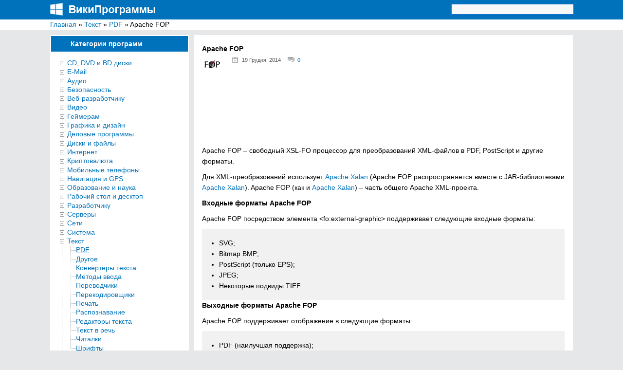

--- FILE ---
content_type: text/html; charset=UTF-8
request_url: https://wikiprograms.org/apache-fop/
body_size: 35420
content:
<!DOCTYPE html>
<html lang="ru">
<head>
<meta http-equiv="Content-Type" content="text/html; charset=UTF-8">
<meta charset="UTF-8">

<!-- RSS, стиль и всякая фигня -->
<link rel="alternate" type="application/rdf+xml" title="RDF mapping" href="https://wikiprograms.org/feed/rdf/" />
<link rel="alternate" type="application/rss+xml" title="RSS" href="https://wikiprograms.org/feed/rss/" />
<link rel="alternate" type="application/rss+xml" title="Comments RSS" href="https://wikiprograms.org/comments/feed/" />
<link rel="pingback" href="https://wikiprograms.org/xmlrpc.php" />
 
<link rel="stylesheet" type="text/css" href="https://wikiprograms.org/wp-content/themes/wiki/style.css">
    <link rel="shortcut icon" href="https://wikiprograms.org/favicon.png" type="image/x-icon" />
 <!--[if lt IE 9]>
 <script src="https://html5shiv.googlecode.com/svn/trunk/html5.js"></script>
 <![endif]-->


		<!-- All in One SEO 4.9.0 - aioseo.com -->
		<title>Скачать бесплатно Apache FOP для компьютера под Windows</title>
	<meta name="description" content="Apache FOP - свободный XSL-FO процессор для преобразований XML-файлов в PDF, PostScript и другие форматы. Для XML-преобразований использует Apache Xalan (Apache FOP распространяется вместе с JAR-библиотеками Apache Xalan). Apache FOP (как и Apache Xalan) - часть общего Apache XML-проекта. Входные форматы Apache FOP Apache FOP посредством элемента поддерживает следующие входные форматы: SVG; Bitmap BMP; PostScript (только" />
	<meta name="robots" content="max-image-preview:large" />
	<meta name="author" content="admin"/>
	<meta name="keywords" content="pdf,xml, rss, css,веб-разработчику,компоненты и библиотеки,перекодировщики,разработчику,текст" />
	<link rel="canonical" href="https://wikiprograms.org/apache-fop/" />
	<meta name="generator" content="All in One SEO (AIOSEO) 4.9.0" />
		<script type="application/ld+json" class="aioseo-schema">
			{"@context":"https:\/\/schema.org","@graph":[{"@type":"Article","@id":"https:\/\/wikiprograms.org\/apache-fop\/#article","name":"\u0421\u043a\u0430\u0447\u0430\u0442\u044c \u0431\u0435\u0441\u043f\u043b\u0430\u0442\u043d\u043e Apache FOP \u0434\u043b\u044f \u043a\u043e\u043c\u043f\u044c\u044e\u0442\u0435\u0440\u0430 \u043f\u043e\u0434 Windows","headline":"Apache FOP","author":{"@id":"https:\/\/wikiprograms.org\/author\/admin\/#author"},"publisher":{"@id":"https:\/\/wikiprograms.org\/#person"},"image":{"@type":"ImageObject","url":"https:\/\/wikiprograms.org\/wp-content\/uploads\/2014\/12\/Apache-FOP.png","width":32,"height":32},"datePublished":"2014-12-19T00:00:57+02:00","dateModified":"2021-02-13T10:59:02+02:00","inLanguage":"uk","mainEntityOfPage":{"@id":"https:\/\/wikiprograms.org\/apache-fop\/#webpage"},"isPartOf":{"@id":"https:\/\/wikiprograms.org\/apache-fop\/#webpage"},"articleSection":"PDF, XML, RSS, CSS, \u0412\u0435\u0431-\u0440\u0430\u0437\u0440\u0430\u0431\u043e\u0442\u0447\u0438\u043a\u0443, \u041a\u043e\u043c\u043f\u043e\u043d\u0435\u043d\u0442\u044b \u0438 \u0431\u0438\u0431\u043b\u0438\u043e\u0442\u0435\u043a\u0438, \u041f\u0435\u0440\u0435\u043a\u043e\u0434\u0438\u0440\u043e\u0432\u0449\u0438\u043a\u0438, \u0420\u0430\u0437\u0440\u0430\u0431\u043e\u0442\u0447\u0438\u043a\u0443, \u0422\u0435\u043a\u0441\u0442"},{"@type":"BreadcrumbList","@id":"https:\/\/wikiprograms.org\/apache-fop\/#breadcrumblist","itemListElement":[{"@type":"ListItem","@id":"https:\/\/wikiprograms.org#listItem","position":1,"name":"\u0413\u043b\u0430\u0432\u043d\u0430\u044f","item":"https:\/\/wikiprograms.org","nextItem":{"@type":"ListItem","@id":"https:\/\/wikiprograms.org\/category\/%d1%80%d0%b0%d0%b7%d1%80%d0%b0%d0%b1%d0%be%d1%82%d1%87%d0%b8%d0%ba%d1%83\/#listItem","name":"\u0420\u0430\u0437\u0440\u0430\u0431\u043e\u0442\u0447\u0438\u043a\u0443"}},{"@type":"ListItem","@id":"https:\/\/wikiprograms.org\/category\/%d1%80%d0%b0%d0%b7%d1%80%d0%b0%d0%b1%d0%be%d1%82%d1%87%d0%b8%d0%ba%d1%83\/#listItem","position":2,"name":"\u0420\u0430\u0437\u0440\u0430\u0431\u043e\u0442\u0447\u0438\u043a\u0443","item":"https:\/\/wikiprograms.org\/category\/%d1%80%d0%b0%d0%b7%d1%80%d0%b0%d0%b1%d0%be%d1%82%d1%87%d0%b8%d0%ba%d1%83\/","nextItem":{"@type":"ListItem","@id":"https:\/\/wikiprograms.org\/category\/%d1%80%d0%b0%d0%b7%d1%80%d0%b0%d0%b1%d0%be%d1%82%d1%87%d0%b8%d0%ba%d1%83\/%d0%ba%d0%be%d0%bc%d0%bf%d0%be%d0%bd%d0%b5%d0%bd%d1%82%d1%8b-%d0%b8-%d0%b1%d0%b8%d0%b1%d0%bb%d0%b8%d0%be%d1%82%d0%b5%d0%ba%d0%b8\/#listItem","name":"\u041a\u043e\u043c\u043f\u043e\u043d\u0435\u043d\u0442\u044b \u0438 \u0431\u0438\u0431\u043b\u0438\u043e\u0442\u0435\u043a\u0438"},"previousItem":{"@type":"ListItem","@id":"https:\/\/wikiprograms.org#listItem","name":"\u0413\u043b\u0430\u0432\u043d\u0430\u044f"}},{"@type":"ListItem","@id":"https:\/\/wikiprograms.org\/category\/%d1%80%d0%b0%d0%b7%d1%80%d0%b0%d0%b1%d0%be%d1%82%d1%87%d0%b8%d0%ba%d1%83\/%d0%ba%d0%be%d0%bc%d0%bf%d0%be%d0%bd%d0%b5%d0%bd%d1%82%d1%8b-%d0%b8-%d0%b1%d0%b8%d0%b1%d0%bb%d0%b8%d0%be%d1%82%d0%b5%d0%ba%d0%b8\/#listItem","position":3,"name":"\u041a\u043e\u043c\u043f\u043e\u043d\u0435\u043d\u0442\u044b \u0438 \u0431\u0438\u0431\u043b\u0438\u043e\u0442\u0435\u043a\u0438","item":"https:\/\/wikiprograms.org\/category\/%d1%80%d0%b0%d0%b7%d1%80%d0%b0%d0%b1%d0%be%d1%82%d1%87%d0%b8%d0%ba%d1%83\/%d0%ba%d0%be%d0%bc%d0%bf%d0%be%d0%bd%d0%b5%d0%bd%d1%82%d1%8b-%d0%b8-%d0%b1%d0%b8%d0%b1%d0%bb%d0%b8%d0%be%d1%82%d0%b5%d0%ba%d0%b8\/","nextItem":{"@type":"ListItem","@id":"https:\/\/wikiprograms.org\/apache-fop\/#listItem","name":"Apache FOP"},"previousItem":{"@type":"ListItem","@id":"https:\/\/wikiprograms.org\/category\/%d1%80%d0%b0%d0%b7%d1%80%d0%b0%d0%b1%d0%be%d1%82%d1%87%d0%b8%d0%ba%d1%83\/#listItem","name":"\u0420\u0430\u0437\u0440\u0430\u0431\u043e\u0442\u0447\u0438\u043a\u0443"}},{"@type":"ListItem","@id":"https:\/\/wikiprograms.org\/apache-fop\/#listItem","position":4,"name":"Apache FOP","previousItem":{"@type":"ListItem","@id":"https:\/\/wikiprograms.org\/category\/%d1%80%d0%b0%d0%b7%d1%80%d0%b0%d0%b1%d0%be%d1%82%d1%87%d0%b8%d0%ba%d1%83\/%d0%ba%d0%be%d0%bc%d0%bf%d0%be%d0%bd%d0%b5%d0%bd%d1%82%d1%8b-%d0%b8-%d0%b1%d0%b8%d0%b1%d0%bb%d0%b8%d0%be%d1%82%d0%b5%d0%ba%d0%b8\/#listItem","name":"\u041a\u043e\u043c\u043f\u043e\u043d\u0435\u043d\u0442\u044b \u0438 \u0431\u0438\u0431\u043b\u0438\u043e\u0442\u0435\u043a\u0438"}}]},{"@type":"Person","@id":"https:\/\/wikiprograms.org\/#person"},{"@type":"Person","@id":"https:\/\/wikiprograms.org\/author\/admin\/#author","url":"https:\/\/wikiprograms.org\/author\/admin\/","name":"admin","image":{"@type":"ImageObject","@id":"https:\/\/wikiprograms.org\/apache-fop\/#authorImage","url":"https:\/\/secure.gravatar.com\/avatar\/790bd176b65c7117a602baecb57b80af?s=96&d=monsterid&r=g","width":96,"height":96,"caption":"admin"}},{"@type":"WebPage","@id":"https:\/\/wikiprograms.org\/apache-fop\/#webpage","url":"https:\/\/wikiprograms.org\/apache-fop\/","name":"\u0421\u043a\u0430\u0447\u0430\u0442\u044c \u0431\u0435\u0441\u043f\u043b\u0430\u0442\u043d\u043e Apache FOP \u0434\u043b\u044f \u043a\u043e\u043c\u043f\u044c\u044e\u0442\u0435\u0440\u0430 \u043f\u043e\u0434 Windows","description":"Apache FOP - \u0441\u0432\u043e\u0431\u043e\u0434\u043d\u044b\u0439 XSL-FO \u043f\u0440\u043e\u0446\u0435\u0441\u0441\u043e\u0440 \u0434\u043b\u044f \u043f\u0440\u0435\u043e\u0431\u0440\u0430\u0437\u043e\u0432\u0430\u043d\u0438\u0439 XML-\u0444\u0430\u0439\u043b\u043e\u0432 \u0432 PDF, PostScript \u0438 \u0434\u0440\u0443\u0433\u0438\u0435 \u0444\u043e\u0440\u043c\u0430\u0442\u044b. \u0414\u043b\u044f XML-\u043f\u0440\u0435\u043e\u0431\u0440\u0430\u0437\u043e\u0432\u0430\u043d\u0438\u0439 \u0438\u0441\u043f\u043e\u043b\u044c\u0437\u0443\u0435\u0442 Apache Xalan (Apache FOP \u0440\u0430\u0441\u043f\u0440\u043e\u0441\u0442\u0440\u0430\u043d\u044f\u0435\u0442\u0441\u044f \u0432\u043c\u0435\u0441\u0442\u0435 \u0441 JAR-\u0431\u0438\u0431\u043b\u0438\u043e\u0442\u0435\u043a\u0430\u043c\u0438 Apache Xalan). Apache FOP (\u043a\u0430\u043a \u0438 Apache Xalan) - \u0447\u0430\u0441\u0442\u044c \u043e\u0431\u0449\u0435\u0433\u043e Apache XML-\u043f\u0440\u043e\u0435\u043a\u0442\u0430. \u0412\u0445\u043e\u0434\u043d\u044b\u0435 \u0444\u043e\u0440\u043c\u0430\u0442\u044b Apache FOP Apache FOP \u043f\u043e\u0441\u0440\u0435\u0434\u0441\u0442\u0432\u043e\u043c \u044d\u043b\u0435\u043c\u0435\u043d\u0442\u0430 \u043f\u043e\u0434\u0434\u0435\u0440\u0436\u0438\u0432\u0430\u0435\u0442 \u0441\u043b\u0435\u0434\u0443\u044e\u0449\u0438\u0435 \u0432\u0445\u043e\u0434\u043d\u044b\u0435 \u0444\u043e\u0440\u043c\u0430\u0442\u044b: SVG; Bitmap BMP; PostScript (\u0442\u043e\u043b\u044c\u043a\u043e","inLanguage":"uk","isPartOf":{"@id":"https:\/\/wikiprograms.org\/#website"},"breadcrumb":{"@id":"https:\/\/wikiprograms.org\/apache-fop\/#breadcrumblist"},"author":{"@id":"https:\/\/wikiprograms.org\/author\/admin\/#author"},"creator":{"@id":"https:\/\/wikiprograms.org\/author\/admin\/#author"},"image":{"@type":"ImageObject","url":"https:\/\/wikiprograms.org\/wp-content\/uploads\/2014\/12\/Apache-FOP.png","@id":"https:\/\/wikiprograms.org\/apache-fop\/#mainImage","width":32,"height":32},"primaryImageOfPage":{"@id":"https:\/\/wikiprograms.org\/apache-fop\/#mainImage"},"datePublished":"2014-12-19T00:00:57+02:00","dateModified":"2021-02-13T10:59:02+02:00"},{"@type":"WebSite","@id":"https:\/\/wikiprograms.org\/#website","url":"https:\/\/wikiprograms.org\/","name":"\u0412\u0438\u043a\u0438\u041f\u0440\u043e\u0433\u0440\u0430\u043c\u043c\u044b","description":"\u042d\u043d\u0446\u0438\u043a\u043b\u043e\u043f\u0435\u0434\u0438\u044f \u0431\u0435\u0441\u043f\u043b\u0430\u0442\u043d\u044b\u0445 \u043a\u043e\u043c\u043f\u044c\u044e\u0442\u0435\u0440\u043d\u044b\u0445 \u043f\u0440\u043e\u0433\u0440\u0430\u043c\u043c \u0434\u043b\u044f Windows","inLanguage":"uk","publisher":{"@id":"https:\/\/wikiprograms.org\/#person"}}]}
		</script>
		<!-- All in One SEO -->

<link rel="alternate" type="application/rss+xml" title="ВикиПрограммы &raquo; Apache FOP Канал коментарів" href="https://wikiprograms.org/apache-fop/feed/" />
		<!-- This site uses the Google Analytics by MonsterInsights plugin v9.11.1 - Using Analytics tracking - https://www.monsterinsights.com/ -->
		<!-- Note: MonsterInsights is not currently configured on this site. The site owner needs to authenticate with Google Analytics in the MonsterInsights settings panel. -->
					<!-- No tracking code set -->
				<!-- / Google Analytics by MonsterInsights -->
		<script type="text/javascript">
/* <![CDATA[ */
window._wpemojiSettings = {"baseUrl":"https:\/\/s.w.org\/images\/core\/emoji\/14.0.0\/72x72\/","ext":".png","svgUrl":"https:\/\/s.w.org\/images\/core\/emoji\/14.0.0\/svg\/","svgExt":".svg","source":{"concatemoji":"https:\/\/wikiprograms.org\/wp-includes\/js\/wp-emoji-release.min.js?ver=6.4.7"}};
/*! This file is auto-generated */
!function(i,n){var o,s,e;function c(e){try{var t={supportTests:e,timestamp:(new Date).valueOf()};sessionStorage.setItem(o,JSON.stringify(t))}catch(e){}}function p(e,t,n){e.clearRect(0,0,e.canvas.width,e.canvas.height),e.fillText(t,0,0);var t=new Uint32Array(e.getImageData(0,0,e.canvas.width,e.canvas.height).data),r=(e.clearRect(0,0,e.canvas.width,e.canvas.height),e.fillText(n,0,0),new Uint32Array(e.getImageData(0,0,e.canvas.width,e.canvas.height).data));return t.every(function(e,t){return e===r[t]})}function u(e,t,n){switch(t){case"flag":return n(e,"\ud83c\udff3\ufe0f\u200d\u26a7\ufe0f","\ud83c\udff3\ufe0f\u200b\u26a7\ufe0f")?!1:!n(e,"\ud83c\uddfa\ud83c\uddf3","\ud83c\uddfa\u200b\ud83c\uddf3")&&!n(e,"\ud83c\udff4\udb40\udc67\udb40\udc62\udb40\udc65\udb40\udc6e\udb40\udc67\udb40\udc7f","\ud83c\udff4\u200b\udb40\udc67\u200b\udb40\udc62\u200b\udb40\udc65\u200b\udb40\udc6e\u200b\udb40\udc67\u200b\udb40\udc7f");case"emoji":return!n(e,"\ud83e\udef1\ud83c\udffb\u200d\ud83e\udef2\ud83c\udfff","\ud83e\udef1\ud83c\udffb\u200b\ud83e\udef2\ud83c\udfff")}return!1}function f(e,t,n){var r="undefined"!=typeof WorkerGlobalScope&&self instanceof WorkerGlobalScope?new OffscreenCanvas(300,150):i.createElement("canvas"),a=r.getContext("2d",{willReadFrequently:!0}),o=(a.textBaseline="top",a.font="600 32px Arial",{});return e.forEach(function(e){o[e]=t(a,e,n)}),o}function t(e){var t=i.createElement("script");t.src=e,t.defer=!0,i.head.appendChild(t)}"undefined"!=typeof Promise&&(o="wpEmojiSettingsSupports",s=["flag","emoji"],n.supports={everything:!0,everythingExceptFlag:!0},e=new Promise(function(e){i.addEventListener("DOMContentLoaded",e,{once:!0})}),new Promise(function(t){var n=function(){try{var e=JSON.parse(sessionStorage.getItem(o));if("object"==typeof e&&"number"==typeof e.timestamp&&(new Date).valueOf()<e.timestamp+604800&&"object"==typeof e.supportTests)return e.supportTests}catch(e){}return null}();if(!n){if("undefined"!=typeof Worker&&"undefined"!=typeof OffscreenCanvas&&"undefined"!=typeof URL&&URL.createObjectURL&&"undefined"!=typeof Blob)try{var e="postMessage("+f.toString()+"("+[JSON.stringify(s),u.toString(),p.toString()].join(",")+"));",r=new Blob([e],{type:"text/javascript"}),a=new Worker(URL.createObjectURL(r),{name:"wpTestEmojiSupports"});return void(a.onmessage=function(e){c(n=e.data),a.terminate(),t(n)})}catch(e){}c(n=f(s,u,p))}t(n)}).then(function(e){for(var t in e)n.supports[t]=e[t],n.supports.everything=n.supports.everything&&n.supports[t],"flag"!==t&&(n.supports.everythingExceptFlag=n.supports.everythingExceptFlag&&n.supports[t]);n.supports.everythingExceptFlag=n.supports.everythingExceptFlag&&!n.supports.flag,n.DOMReady=!1,n.readyCallback=function(){n.DOMReady=!0}}).then(function(){return e}).then(function(){var e;n.supports.everything||(n.readyCallback(),(e=n.source||{}).concatemoji?t(e.concatemoji):e.wpemoji&&e.twemoji&&(t(e.twemoji),t(e.wpemoji)))}))}((window,document),window._wpemojiSettings);
/* ]]> */
</script>
<link rel='stylesheet' id='super-post-css' href='https://wikiprograms.org/wp-content/plugins/super-post/css/super-post.css?ver=6.4.7' type='text/css' media='all' />
<link rel='stylesheet' id='wpfb-css' href='//wikiprograms.org/wp-content/plugins/wp-filebase/wp-filebase.css?t=1461837195&#038;ver=3.4.4' type='text/css' media='all' />
<link rel='stylesheet' id='wpra-lightbox-css' href='https://wikiprograms.org/wp-content/plugins/wp-rss-aggregator/core/css/jquery-colorbox.css?ver=1.4.33' type='text/css' media='all' />
<link rel='stylesheet' id='wp-recentcomments-css' href='https://wikiprograms.org/wp-content/plugins/wp-recentcomments/css/wp-recentcomments.css?ver=2.2.7' type='text/css' media='screen' />
<style id='wp-emoji-styles-inline-css' type='text/css'>

	img.wp-smiley, img.emoji {
		display: inline !important;
		border: none !important;
		box-shadow: none !important;
		height: 1em !important;
		width: 1em !important;
		margin: 0 0.07em !important;
		vertical-align: -0.1em !important;
		background: none !important;
		padding: 0 !important;
	}
</style>
<link rel='stylesheet' id='wp-block-library-css' href='https://wikiprograms.org/wp-includes/css/dist/block-library/style.min.css?ver=6.4.7' type='text/css' media='all' />
<link rel='stylesheet' id='aioseo/css/src/vue/standalone/blocks/table-of-contents/global.scss-css' href='https://wikiprograms.org/wp-content/plugins/all-in-one-seo-pack/dist/Lite/assets/css/table-of-contents/global.e90f6d47.css?ver=4.9.0' type='text/css' media='all' />
<style id='collapsing-categories-style-inline-css' type='text/css'>


</style>
<style id='jquery-categories-list-categories-block-style-inline-css' type='text/css'>
.js-categories-list a,.js-categories-list a:focus,.js-categories-list a:hover{text-decoration:none}.js-categories-list .loading{display:inline-block;padding-left:5px;vertical-align:middle;width:25px}.jcl-hide{display:none}body .wp-block-js-categories-list-categories-widget ul.jcl_widget,body .wp-block-js-categories-list-categories-widget ul.jcl_widget ul,body ul.jcl_widget,ul.jcl_widget ul{list-style:none;padding-left:0}.jcl_widget ul li,.wp-block-js-categories-list-categories-widget ul.jcl_widget li{list-style:none}.jcl_widget li a{display:inline-block}.jcl_symbol{min-height:16px;width:16px}.layout-left .jcl_symbol{display:inline-block;margin-right:5px}.layout-right .jcl_symbol{margin-left:5px}.layout-right .no_child{display:none}

</style>
<link rel='stylesheet' id='wpra-displays-css' href='https://wikiprograms.org/wp-content/plugins/wp-rss-aggregator/core/css/displays.css?ver=5.0.7' type='text/css' media='all' />
<style id='classic-theme-styles-inline-css' type='text/css'>
/*! This file is auto-generated */
.wp-block-button__link{color:#fff;background-color:#32373c;border-radius:9999px;box-shadow:none;text-decoration:none;padding:calc(.667em + 2px) calc(1.333em + 2px);font-size:1.125em}.wp-block-file__button{background:#32373c;color:#fff;text-decoration:none}
</style>
<style id='global-styles-inline-css' type='text/css'>
body{--wp--preset--color--black: #000000;--wp--preset--color--cyan-bluish-gray: #abb8c3;--wp--preset--color--white: #ffffff;--wp--preset--color--pale-pink: #f78da7;--wp--preset--color--vivid-red: #cf2e2e;--wp--preset--color--luminous-vivid-orange: #ff6900;--wp--preset--color--luminous-vivid-amber: #fcb900;--wp--preset--color--light-green-cyan: #7bdcb5;--wp--preset--color--vivid-green-cyan: #00d084;--wp--preset--color--pale-cyan-blue: #8ed1fc;--wp--preset--color--vivid-cyan-blue: #0693e3;--wp--preset--color--vivid-purple: #9b51e0;--wp--preset--gradient--vivid-cyan-blue-to-vivid-purple: linear-gradient(135deg,rgba(6,147,227,1) 0%,rgb(155,81,224) 100%);--wp--preset--gradient--light-green-cyan-to-vivid-green-cyan: linear-gradient(135deg,rgb(122,220,180) 0%,rgb(0,208,130) 100%);--wp--preset--gradient--luminous-vivid-amber-to-luminous-vivid-orange: linear-gradient(135deg,rgba(252,185,0,1) 0%,rgba(255,105,0,1) 100%);--wp--preset--gradient--luminous-vivid-orange-to-vivid-red: linear-gradient(135deg,rgba(255,105,0,1) 0%,rgb(207,46,46) 100%);--wp--preset--gradient--very-light-gray-to-cyan-bluish-gray: linear-gradient(135deg,rgb(238,238,238) 0%,rgb(169,184,195) 100%);--wp--preset--gradient--cool-to-warm-spectrum: linear-gradient(135deg,rgb(74,234,220) 0%,rgb(151,120,209) 20%,rgb(207,42,186) 40%,rgb(238,44,130) 60%,rgb(251,105,98) 80%,rgb(254,248,76) 100%);--wp--preset--gradient--blush-light-purple: linear-gradient(135deg,rgb(255,206,236) 0%,rgb(152,150,240) 100%);--wp--preset--gradient--blush-bordeaux: linear-gradient(135deg,rgb(254,205,165) 0%,rgb(254,45,45) 50%,rgb(107,0,62) 100%);--wp--preset--gradient--luminous-dusk: linear-gradient(135deg,rgb(255,203,112) 0%,rgb(199,81,192) 50%,rgb(65,88,208) 100%);--wp--preset--gradient--pale-ocean: linear-gradient(135deg,rgb(255,245,203) 0%,rgb(182,227,212) 50%,rgb(51,167,181) 100%);--wp--preset--gradient--electric-grass: linear-gradient(135deg,rgb(202,248,128) 0%,rgb(113,206,126) 100%);--wp--preset--gradient--midnight: linear-gradient(135deg,rgb(2,3,129) 0%,rgb(40,116,252) 100%);--wp--preset--font-size--small: 13px;--wp--preset--font-size--medium: 20px;--wp--preset--font-size--large: 36px;--wp--preset--font-size--x-large: 42px;--wp--preset--spacing--20: 0.44rem;--wp--preset--spacing--30: 0.67rem;--wp--preset--spacing--40: 1rem;--wp--preset--spacing--50: 1.5rem;--wp--preset--spacing--60: 2.25rem;--wp--preset--spacing--70: 3.38rem;--wp--preset--spacing--80: 5.06rem;--wp--preset--shadow--natural: 6px 6px 9px rgba(0, 0, 0, 0.2);--wp--preset--shadow--deep: 12px 12px 50px rgba(0, 0, 0, 0.4);--wp--preset--shadow--sharp: 6px 6px 0px rgba(0, 0, 0, 0.2);--wp--preset--shadow--outlined: 6px 6px 0px -3px rgba(255, 255, 255, 1), 6px 6px rgba(0, 0, 0, 1);--wp--preset--shadow--crisp: 6px 6px 0px rgba(0, 0, 0, 1);}:where(.is-layout-flex){gap: 0.5em;}:where(.is-layout-grid){gap: 0.5em;}body .is-layout-flow > .alignleft{float: left;margin-inline-start: 0;margin-inline-end: 2em;}body .is-layout-flow > .alignright{float: right;margin-inline-start: 2em;margin-inline-end: 0;}body .is-layout-flow > .aligncenter{margin-left: auto !important;margin-right: auto !important;}body .is-layout-constrained > .alignleft{float: left;margin-inline-start: 0;margin-inline-end: 2em;}body .is-layout-constrained > .alignright{float: right;margin-inline-start: 2em;margin-inline-end: 0;}body .is-layout-constrained > .aligncenter{margin-left: auto !important;margin-right: auto !important;}body .is-layout-constrained > :where(:not(.alignleft):not(.alignright):not(.alignfull)){max-width: var(--wp--style--global--content-size);margin-left: auto !important;margin-right: auto !important;}body .is-layout-constrained > .alignwide{max-width: var(--wp--style--global--wide-size);}body .is-layout-flex{display: flex;}body .is-layout-flex{flex-wrap: wrap;align-items: center;}body .is-layout-flex > *{margin: 0;}body .is-layout-grid{display: grid;}body .is-layout-grid > *{margin: 0;}:where(.wp-block-columns.is-layout-flex){gap: 2em;}:where(.wp-block-columns.is-layout-grid){gap: 2em;}:where(.wp-block-post-template.is-layout-flex){gap: 1.25em;}:where(.wp-block-post-template.is-layout-grid){gap: 1.25em;}.has-black-color{color: var(--wp--preset--color--black) !important;}.has-cyan-bluish-gray-color{color: var(--wp--preset--color--cyan-bluish-gray) !important;}.has-white-color{color: var(--wp--preset--color--white) !important;}.has-pale-pink-color{color: var(--wp--preset--color--pale-pink) !important;}.has-vivid-red-color{color: var(--wp--preset--color--vivid-red) !important;}.has-luminous-vivid-orange-color{color: var(--wp--preset--color--luminous-vivid-orange) !important;}.has-luminous-vivid-amber-color{color: var(--wp--preset--color--luminous-vivid-amber) !important;}.has-light-green-cyan-color{color: var(--wp--preset--color--light-green-cyan) !important;}.has-vivid-green-cyan-color{color: var(--wp--preset--color--vivid-green-cyan) !important;}.has-pale-cyan-blue-color{color: var(--wp--preset--color--pale-cyan-blue) !important;}.has-vivid-cyan-blue-color{color: var(--wp--preset--color--vivid-cyan-blue) !important;}.has-vivid-purple-color{color: var(--wp--preset--color--vivid-purple) !important;}.has-black-background-color{background-color: var(--wp--preset--color--black) !important;}.has-cyan-bluish-gray-background-color{background-color: var(--wp--preset--color--cyan-bluish-gray) !important;}.has-white-background-color{background-color: var(--wp--preset--color--white) !important;}.has-pale-pink-background-color{background-color: var(--wp--preset--color--pale-pink) !important;}.has-vivid-red-background-color{background-color: var(--wp--preset--color--vivid-red) !important;}.has-luminous-vivid-orange-background-color{background-color: var(--wp--preset--color--luminous-vivid-orange) !important;}.has-luminous-vivid-amber-background-color{background-color: var(--wp--preset--color--luminous-vivid-amber) !important;}.has-light-green-cyan-background-color{background-color: var(--wp--preset--color--light-green-cyan) !important;}.has-vivid-green-cyan-background-color{background-color: var(--wp--preset--color--vivid-green-cyan) !important;}.has-pale-cyan-blue-background-color{background-color: var(--wp--preset--color--pale-cyan-blue) !important;}.has-vivid-cyan-blue-background-color{background-color: var(--wp--preset--color--vivid-cyan-blue) !important;}.has-vivid-purple-background-color{background-color: var(--wp--preset--color--vivid-purple) !important;}.has-black-border-color{border-color: var(--wp--preset--color--black) !important;}.has-cyan-bluish-gray-border-color{border-color: var(--wp--preset--color--cyan-bluish-gray) !important;}.has-white-border-color{border-color: var(--wp--preset--color--white) !important;}.has-pale-pink-border-color{border-color: var(--wp--preset--color--pale-pink) !important;}.has-vivid-red-border-color{border-color: var(--wp--preset--color--vivid-red) !important;}.has-luminous-vivid-orange-border-color{border-color: var(--wp--preset--color--luminous-vivid-orange) !important;}.has-luminous-vivid-amber-border-color{border-color: var(--wp--preset--color--luminous-vivid-amber) !important;}.has-light-green-cyan-border-color{border-color: var(--wp--preset--color--light-green-cyan) !important;}.has-vivid-green-cyan-border-color{border-color: var(--wp--preset--color--vivid-green-cyan) !important;}.has-pale-cyan-blue-border-color{border-color: var(--wp--preset--color--pale-cyan-blue) !important;}.has-vivid-cyan-blue-border-color{border-color: var(--wp--preset--color--vivid-cyan-blue) !important;}.has-vivid-purple-border-color{border-color: var(--wp--preset--color--vivid-purple) !important;}.has-vivid-cyan-blue-to-vivid-purple-gradient-background{background: var(--wp--preset--gradient--vivid-cyan-blue-to-vivid-purple) !important;}.has-light-green-cyan-to-vivid-green-cyan-gradient-background{background: var(--wp--preset--gradient--light-green-cyan-to-vivid-green-cyan) !important;}.has-luminous-vivid-amber-to-luminous-vivid-orange-gradient-background{background: var(--wp--preset--gradient--luminous-vivid-amber-to-luminous-vivid-orange) !important;}.has-luminous-vivid-orange-to-vivid-red-gradient-background{background: var(--wp--preset--gradient--luminous-vivid-orange-to-vivid-red) !important;}.has-very-light-gray-to-cyan-bluish-gray-gradient-background{background: var(--wp--preset--gradient--very-light-gray-to-cyan-bluish-gray) !important;}.has-cool-to-warm-spectrum-gradient-background{background: var(--wp--preset--gradient--cool-to-warm-spectrum) !important;}.has-blush-light-purple-gradient-background{background: var(--wp--preset--gradient--blush-light-purple) !important;}.has-blush-bordeaux-gradient-background{background: var(--wp--preset--gradient--blush-bordeaux) !important;}.has-luminous-dusk-gradient-background{background: var(--wp--preset--gradient--luminous-dusk) !important;}.has-pale-ocean-gradient-background{background: var(--wp--preset--gradient--pale-ocean) !important;}.has-electric-grass-gradient-background{background: var(--wp--preset--gradient--electric-grass) !important;}.has-midnight-gradient-background{background: var(--wp--preset--gradient--midnight) !important;}.has-small-font-size{font-size: var(--wp--preset--font-size--small) !important;}.has-medium-font-size{font-size: var(--wp--preset--font-size--medium) !important;}.has-large-font-size{font-size: var(--wp--preset--font-size--large) !important;}.has-x-large-font-size{font-size: var(--wp--preset--font-size--x-large) !important;}
.wp-block-navigation a:where(:not(.wp-element-button)){color: inherit;}
:where(.wp-block-post-template.is-layout-flex){gap: 1.25em;}:where(.wp-block-post-template.is-layout-grid){gap: 1.25em;}
:where(.wp-block-columns.is-layout-flex){gap: 2em;}:where(.wp-block-columns.is-layout-grid){gap: 2em;}
.wp-block-pullquote{font-size: 1.5em;line-height: 1.6;}
</style>
<link rel='stylesheet' id='redux-extendify-styles-css' href='https://wikiprograms.org/wp-content/plugins/redux-framework/redux-core/assets/css/extendify-utilities.css?ver=4.4.10' type='text/css' media='all' />
<link rel='stylesheet' id='fancybox-for-wp-css' href='https://wikiprograms.org/wp-content/plugins/fancybox-for-wordpress/assets/css/fancybox.css?ver=1.3.4' type='text/css' media='all' />
<link rel='stylesheet' id='ppc-main-css' href='https://wikiprograms.org/wp-content/plugins/posts-per-cat/assets/css/ppc.min.css?ver=6.4.7' type='text/css' media='all' />
<style id='ppc-main-inline-css' type='text/css'>
.ppc .attachment-60x60 {
			width: 60px !important;
			height: 60px !important;
		}
</style>
<link rel='stylesheet' id='wordpress-popular-posts-css-css' href='https://wikiprograms.org/wp-content/plugins/wordpress-popular-posts/assets/css/wpp.css?ver=6.3.4' type='text/css' media='all' />
<link rel='stylesheet' id='dtree.css-css' href='https://wikiprograms.org/wp-content/plugins/wp-dtree-30/wp-dtree.min.css?ver=4.4.5' type='text/css' media='all' />
<script type="text/javascript" src="https://wikiprograms.org/wp-includes/js/jquery/jquery.min.js?ver=3.7.1" id="jquery-core-js"></script>
<script type="text/javascript" src="https://wikiprograms.org/wp-includes/js/jquery/jquery-migrate.min.js?ver=3.4.1" id="jquery-migrate-js"></script>
<script type="text/javascript" id="super-post-js-extra">
/* <![CDATA[ */
var superPost = {"ajaxurl":"https:\/\/wikiprograms.org\/wp-admin\/admin-ajax.php","nonce":"c0b740dd4e","likes":{"action":"likes","success":"Thaks for liking this post.","error":"You have liked this post."},"rates":{"action":"rates","success":"Thaks for rating this post.","error":"You have rated this post."},"share":{"https:\/\/wikiprograms.org\/apache-fop\/":23648},"google_plus":"get_google_plus_one","sendmail":"send_email"};
/* ]]> */
</script>
<script type="text/javascript" src="https://wikiprograms.org/wp-content/plugins/super-post/js/jquery.super-post.js?ver=6.4.7" id="super-post-js"></script>
<script type="text/javascript" src="https://wikiprograms.org/wp-content/plugins/fancybox-for-wordpress/assets/js/jquery.fancybox.js?ver=1.3.4" id="fancybox-for-wp-js"></script>
<script type="application/json" id="wpp-json">

{"sampling_active":0,"sampling_rate":100,"ajax_url":"https:\/\/wikiprograms.org\/wp-json\/wordpress-popular-posts\/v1\/popular-posts","api_url":"https:\/\/wikiprograms.org\/wp-json\/wordpress-popular-posts","ID":23648,"token":"87f7404e21","lang":0,"debug":0}

</script>
<script type="text/javascript" src="https://wikiprograms.org/wp-content/plugins/wordpress-popular-posts/assets/js/wpp.min.js?ver=6.3.4" id="wpp-js-js"></script>
<script type="text/javascript" id="dtree-js-extra">
/* <![CDATA[ */
var WPdTreeSettings = {"animate":"1","duration":"250","imgurl":"https:\/\/wikiprograms.org\/wp-content\/plugins\/wp-dtree-30\/"};
/* ]]> */
</script>
<script type="text/javascript" src="https://wikiprograms.org/wp-content/plugins/wp-dtree-30/wp-dtree.min.js?ver=4.4.5" id="dtree-js"></script>
<link rel="https://api.w.org/" href="https://wikiprograms.org/wp-json/" /><link rel="alternate" type="application/json" href="https://wikiprograms.org/wp-json/wp/v2/posts/23648" /><link rel="EditURI" type="application/rsd+xml" title="RSD" href="https://wikiprograms.org/xmlrpc.php?rsd" />
<meta name="generator" content="WordPress 6.4.7" />
<link rel='shortlink' href='https://wikiprograms.org/?p=23648' />
<link rel="alternate" type="application/json+oembed" href="https://wikiprograms.org/wp-json/oembed/1.0/embed?url=https%3A%2F%2Fwikiprograms.org%2Fapache-fop%2F" />
<link rel="alternate" type="text/xml+oembed" href="https://wikiprograms.org/wp-json/oembed/1.0/embed?url=https%3A%2F%2Fwikiprograms.org%2Fapache-fop%2F&#038;format=xml" />
<meta name="generator" content="Redux 4.4.10" />
<!-- Fancybox for WordPress v3.3.3 -->
<style type="text/css">
	.fancybox-slide--image .fancybox-content{background-color: #FFFFFF}div.fancybox-caption{display:none !important;}
	
	img.fancybox-image{border-width:15px;border-color:#FFFFFF;border-style:solid;}
	div.fancybox-bg{background-color:rgba(0,0,0,0.7);opacity:1 !important;}div.fancybox-content{border-color:#FFFFFF}
	div#fancybox-title{background-color:#FFFFFF}
	div.fancybox-content{background-color:#FFFFFF}
	div#fancybox-title-inside{color:#333333}
	div.fancybox-content{border-radius:5px}
	img#fancybox-img{border-radius:0px}
	div.fancybox-content{box-shadow:0 10px 25px rgba(0,0,0,0.5)}
	div.fancybox-caption p.caption-title{display:inline-block}
	div.fancybox-caption p.caption-title{font-size:14px}
	div.fancybox-caption p.caption-title{color:#333333}
	div.fancybox-caption {color:#333333}div.fancybox-caption p.caption-title {background:#fff; width:auto;padding:10px 30px;}div.fancybox-content p.caption-title{color:#333333;margin: 0;padding: 5px 0;}body.fancybox-active .fancybox-container .fancybox-stage .fancybox-content .fancybox-close-small{display:block;}
</style><script type="text/javascript">
	jQuery(function () {

		var mobileOnly = false;
		
		if (mobileOnly) {
			return;
		}

		jQuery.fn.getTitle = function () { // Copy the title of every IMG tag and add it to its parent A so that fancybox can show titles
			var arr = jQuery("a[data-fancybox]");
									jQuery.each(arr, function() {
										var title = jQuery(this).children("img").attr("title");
										 var caption = jQuery(this).next("figcaption").html();
                                        if(caption && title){jQuery(this).attr("title",title+" " + caption)}else if(title){ jQuery(this).attr("title",title);}else if(caption){jQuery(this).attr("title",caption);}
									});			}

		// Supported file extensions

				var thumbnails = jQuery("a:has(img)").not(".nolightbox").not('.envira-gallery-link').not('.ngg-simplelightbox').filter(function () {
			return /\.(jpe?g|png|gif|mp4|webp|bmp|pdf)(\?[^/]*)*$/i.test(jQuery(this).attr('href'))
		});
		

		// Add data-type iframe for links that are not images or videos.
		var iframeLinks = jQuery('.fancyboxforwp').filter(function () {
			return !/\.(jpe?g|png|gif|mp4|webp|bmp|pdf)(\?[^/]*)*$/i.test(jQuery(this).attr('href'))
		}).filter(function () {
			return !/vimeo|youtube/i.test(jQuery(this).attr('href'))
		});
		iframeLinks.attr({"data-type": "iframe"}).getTitle();

				// Gallery All
		thumbnails.addClass("fancyboxforwp").attr("data-fancybox", "gallery").getTitle();
		iframeLinks.attr({"data-fancybox": "gallery"}).getTitle();

		// Gallery type NONE
		
		// Call fancybox and apply it on any link with a rel atribute that starts with "fancybox", with the options set on the admin panel
		jQuery("a.fancyboxforwp").fancyboxforwp({
			loop: true,
			smallBtn: true,
			zoomOpacity: "auto",
			animationEffect: "fade",
			animationDuration: 500,
			transitionEffect: "fade",
			transitionDuration: "500",
			overlayShow: true,
			overlayOpacity: "0.7",
			titleShow: true,
			titlePosition: "inside",
			keyboard: true,
			showCloseButton: true,
			arrows: true,
			clickContent:false,
			clickSlide: "close",
			mobile: {
				clickContent: function (current, event) {
					return current.type === "image" ? "toggleControls" : false;
				},
				clickSlide: function (current, event) {
					return current.type === "image" ? "close" : "close";
				},
			},
			wheel: false,
			toolbar: true,
			preventCaptionOverlap: true,
			onInit: function() { },			onDeactivate
	: function() { },		beforeClose: function() { },			afterShow: function(instance) { jQuery( ".fancybox-image" ).on("click", function( ){ ( instance.isScaledDown() ) ? instance.scaleToActual() : instance.scaleToFit() }) },				afterClose: function() { },					caption : function( instance, item ) {var title ="";if("undefined" != typeof jQuery(this).context ){var title = jQuery(this).context.title;} else { var title = ("undefined" != typeof jQuery(this).attr("title")) ? jQuery(this).attr("title") : false;}var caption = jQuery(this).data('caption') || '';if ( item.type === 'image' && title.length ) {caption = (caption.length ? caption + '<br />' : '') + '<p class="caption-title">'+title+'</p>' ;}return caption;},
		afterLoad : function( instance, current ) {current.$content.append('<div class=\"fancybox-custom-caption inside-caption\" style=\" position: absolute;left:0;right:0;color:#000;margin:0 auto;bottom:0;text-align:center;background-color:#FFFFFF \">' + current.opts.caption + '</div>');},
			})
		;

			})
</script>
<!-- END Fancybox for WordPress -->
            <style id="wpp-loading-animation-styles">@-webkit-keyframes bgslide{from{background-position-x:0}to{background-position-x:-200%}}@keyframes bgslide{from{background-position-x:0}to{background-position-x:-200%}}.wpp-widget-placeholder,.wpp-widget-block-placeholder,.wpp-shortcode-placeholder{margin:0 auto;width:60px;height:3px;background:#dd3737;background:linear-gradient(90deg,#dd3737 0%,#571313 10%,#dd3737 100%);background-size:200% auto;border-radius:3px;-webkit-animation:bgslide 1s infinite linear;animation:bgslide 1s infinite linear}</style>
            <style type="text/css">.cpw-date { background: url() no-repeat scroll 0 0 transparent; }.cpw-comments { background: url() no-repeat scroll 0 0 transparent; }</style><script type="text/javascript" src="https://wikiprograms.org/wp-content/plugins/si-captcha-for-wordpress/captcha/si_captcha.js?ver=1769774750"></script>
<!-- begin SI CAPTCHA Anti-Spam - login/register form style -->
<style type="text/css">
.si_captcha_small { width:175px; height:45px; padding-top:10px; padding-bottom:10px; }
.si_captcha_large { width:250px; height:60px; padding-top:10px; padding-bottom:10px; }
img#si_image_com { border-style:none; margin:0; padding-right:5px; float:left; }
img#si_image_reg { border-style:none; margin:0; padding-right:5px; float:left; }
img#si_image_log { border-style:none; margin:0; padding-right:5px; float:left; }
img#si_image_side_login { border-style:none; margin:0; padding-right:5px; float:left; }
img#si_image_checkout { border-style:none; margin:0; padding-right:5px; float:left; }
img#si_image_jetpack { border-style:none; margin:0; padding-right:5px; float:left; }
img#si_image_bbpress_topic { border-style:none; margin:0; padding-right:5px; float:left; }
.si_captcha_refresh { border-style:none; margin:0; vertical-align:bottom; }
div#si_captcha_input { display:block; padding-top:15px; padding-bottom:5px; }
label#si_captcha_code_label { margin:0; }
input#si_captcha_code_input { width:65px; }
p#si_captcha_code_p { clear: left; padding-top:10px; }
.si-captcha-jetpack-error { color:#DC3232; }
</style>
<!-- end SI CAPTCHA Anti-Spam - login/register form style -->
</head>
<body data-rsssl=1>
<header id="masthead" class="site-header" role="banner">
    <div class="masthead-inner ">
        <hgroup><a href="https://wikiprograms.org" data-wpel-link="internal"><img src=https://wikiprograms.org/wp-content/themes/wiki/images/logo.png></a>
            <h1 class="site-title"><a href="https://wikiprograms.org/" title="ВикиПрограммы" rel="home" data-wpel-link="internal">ВикиПрограммы</a></h1>
            <h2 class="site-description">Энциклопедия бесплатных компьютерных программ для Windows</h2>
            <div id="search_sidebar">
<!--                -->                <div class="site-search-area">
                    <form role="search" method="get" id="searchform" class="searchform" action="https://wikiprograms.org/">
                        <input type="text" value="" name="s" id="s">
                        <button type="submit" id="searchsubmit"><i class="fas fa-search"></i></button>
                        <button type="button" id="search-toggle"></button>
                    </form>
                </div>
            </div>
        </hgroup>

        
    </div>

    <script type="text/javascript" src="//s7.addthis.com/js/300/addthis_widget.js#pubid=ra-53aec98150d04634"></script>
</header><!-- #masthead .site-header -->
<div id="sidebar" class="breadcrumb">

    <div id="bcn_widget-4" class=" widget_breadcrumb_navxt"><div class="breadcrumbs" vocab="https://schema.org/" typeof="BreadcrumbList"><!-- Breadcrumb NavXT 7.2.0 -->
<a title="Перейти к ВикиПрограммы." href="https://wikiprograms.org" class="home" data-wpel-link="internal">Главная</a> &#187; <a title="Перейти к архиву рубрики Текст." href="https://wikiprograms.org/category/%d1%82%d0%b5%d0%ba%d1%81%d1%82/" class="taxonomy category" data-wpel-link="internal">Текст</a> &#187; <a title="Перейти к архиву рубрики PDF." href="https://wikiprograms.org/category/%d1%82%d0%b5%d0%ba%d1%81%d1%82/pdf/" class="taxonomy category" data-wpel-link="internal">PDF</a> &#187; Apache FOP</div></div>
</div>

<div class="content_full" >
    <div class="left">
        <div id="wpdt-categories-widget-10" class=" wpdt-categories"><h4 class="left_column-title">Категории программ</h4><div class="dtree">
<script type='text/javascript'>
/* <![CDATA[ */
try{
if(document.getElementById && document.getElementById('oclinks_cat1')){document.getElementById('oclinks_cat1').style.display = 'block';}
var cat1 = new wpdTree('cat1', 'https://wikiprograms.org/','0');
cat1.config.useLines=1;
cat1.config.useIcons=0;
cat1.config.closeSameLevel=1;
cat1.config.folderLinks=1;
cat1.config.useSelection=1;
cat1.a(0,'root','','','','','');
cat1.a(-309,-308,'.NET','Скачать бесплатное программное обеспечение под Windows, необходимое для запуска и работы веб-сайтов и приложений на компьютере, основанных на архитектуре Microsoft .NET Framework.','category/%d1%80%d0%b0%d0%b7%d1%80%d0%b0%d0%b1%d0%be%d1%82%d1%87%d0%b8%d0%ba%d1%83/net/','','');
cat1.a(-201,-200,'2D и 3D','Скачать бесплатные компьютерные программы под Windows для работы с 2D- и 3D-графикой.','category/%d0%b3%d1%80%d0%b0%d1%84%d0%b8%d0%ba%d0%b0-%d0%b8-%d0%b4%d0%b8%d0%b7%d0%b0%d0%b9%d0%bd/2d-%d0%b8-3d/','','');
cat1.a(-310,-308,'ActiveX','Скачать бесплатные фреймворки под Windows для определения программных компонентов, пригодных к использованию из компьютерных программ, написанных на разных языках программирования.','category/%d1%80%d0%b0%d0%b7%d1%80%d0%b0%d0%b1%d0%be%d1%82%d1%87%d0%b8%d0%ba%d1%83/activex/','','');
cat1.a(-157,-156,'ASP, PHP, Perl, CGI','Скачать бесплатное программное обеспечение для разработки веб-приложений с помощью ASP, PHP, Perl, CGI на компьютере под Windows.','category/%d0%b2%d0%b5%d0%b1-%d1%80%d0%b0%d0%b7%d1%80%d0%b0%d0%b1%d0%be%d1%82%d1%87%d0%b8%d0%ba%d1%83/asp-php-perl-cgi/','','');
cat1.a(-52,-441,'Autorun','Скачать бесплатные компьютерные программы под Windows для автоматического запуска или установки приложений и программ на носителях информации.','category/cd-dvd-%d0%b8-bd-%d0%b4%d0%b8%d1%81%d0%ba%d0%b8/autorun/','','');
cat1.a(-312,-308,'Basic, VB, VB DotNet','Скачать бесплатное программное обеспечение под Windows для компьютерного программирования на языках Basic, VB и VB DotNet.','category/%d1%80%d0%b0%d0%b7%d1%80%d0%b0%d0%b1%d0%be%d1%82%d1%87%d0%b8%d0%ba%d1%83/basic-vb-vb-dotnet/','','');
cat1.a(-348,-347,'Boot менеджеры','Скачать бесплатные Boot менеджеры для установки и запуска Windows с USB-накопителя, а также инструментария LiveCD для восстановления информации на компьютерах с повреждённой операционной системой.','category/%d1%81%d0%b8%d1%81%d1%82%d0%b5%d0%bc%d0%b0/boot-%d0%bc%d0%b5%d0%bd%d0%b5%d0%b4%d0%b6%d0%b5%d1%80%d1%8b/','','');
cat1.a(-313,-308,'C, C++, C#','Скачать бесплатное программное обеспечение под Windows для компьютерного программирования на языках C, C++ и C#.','category/%d1%80%d0%b0%d0%b7%d1%80%d0%b0%d0%b1%d0%be%d1%82%d1%87%d0%b8%d0%ba%d1%83/c-c-c/','','');
cat1.a(-441,0,'CD, DVD и BD диски','Скачать бесплатные компьютерные программы под Windows для работы с CD, DVD и BD дисками.','category/cd-dvd-%d0%b8-bd-%d0%b4%d0%b8%d1%81%d0%ba%d0%b8/','','');
cat1.a(-158,-156,'CMS','Скачать бесплатные системы управления контентом веб-сайта на компьютере под Windows.','category/%d0%b2%d0%b5%d0%b1-%d1%80%d0%b0%d0%b7%d1%80%d0%b0%d0%b1%d0%be%d1%82%d1%87%d0%b8%d0%ba%d1%83/cms/','','');
cat1.a(-402,-395,'Cтуденту и школьнику','Скачать бесплатные электронные книги студентам и школьникам для чтения и изучения на компьютере под Windows.','category/%d1%8d%d0%bb%d0%b5%d0%ba%d1%82%d1%80%d0%be%d0%bd%d0%bd%d1%8b%d0%b5-%d0%ba%d0%bd%d0%b8%d0%b3%d0%b8/c%d1%82%d1%83%d0%b4%d0%b5%d0%bd%d1%82%d1%83-%d0%b8-%d1%88%d0%ba%d0%be%d0%bb%d1%8c%d0%bd%d0%b8%d0%ba%d1%83/','','');
cat1.a(-314,-308,'Delphi и Pascal','Скачать бесплатное программное обеспечение под Windows для компьютерного программирования на языках Delphi и Pascal.','category/%d1%80%d0%b0%d0%b7%d1%80%d0%b0%d0%b1%d0%be%d1%82%d1%87%d0%b8%d0%ba%d1%83/delphi-%d0%b8-pascal/','','');
cat1.a(-168,-167,'DJ Студии и микшеры','Скачать бесплатные DJ Студии и микшеры для работы с аудио на компьютере под Windows.','category/%d0%b0%d1%83%d0%b4%d0%b8%d0%be/dj-%d1%81%d1%82%d1%83%d0%b4%d0%b8%d0%b8-%d0%b8-%d0%bc%d0%b8%d0%ba%d1%88%d0%b5%d1%80%d1%8b/','','');
cat1.a(-332,-326,'DNS-серверы','Скачать бесплатное серверное программное обеспечение для компьютера под Windows, предназначенное для ответов на DNS-запросы по соответствующему протоколу.','category/%d1%81%d0%b5%d1%80%d0%b2%d0%b5%d1%80%d1%8b/dns-%d1%81%d0%b5%d1%80%d0%b2%d0%b5%d1%80%d1%8b/','','');
cat1.a(-129,0,'E-Mail','Скачать бесплатные компьютерные программы под Windows для работы с E-Mail.','category/e-mail/','','');
cat1.a(-202,-200,'Flash графика','Скачать бесплатные компьютерные программы под Windows для работы с Flash графикой.','category/%d0%b3%d1%80%d0%b0%d1%84%d0%b8%d0%ba%d0%b0-%d0%b8-%d0%b4%d0%b8%d0%b7%d0%b0%d0%b9%d0%bd/flash-%d0%b3%d1%80%d0%b0%d1%84%d0%b8%d0%ba%d0%b0/','','');
cat1.a(-555,-156,'Flash разработка','Скачать бесплатные компьютерные программы под Windows для разработки Flash проектов.','category/%d0%b2%d0%b5%d0%b1-%d1%80%d0%b0%d0%b7%d1%80%d0%b0%d0%b1%d0%be%d1%82%d1%87%d0%b8%d0%ba%d1%83/flash-%d1%80%d0%b0%d0%b7%d1%80%d0%b0%d0%b1%d0%be%d1%82%d0%ba%d0%b0/','','');
cat1.a(-331,-326,'FTP-серверы','Скачать бесплатное серверное программное обеспечение для компьютера под Windows, предназначенное для передачи файлов по TCP-сетям, например, Интернет.','category/%d1%81%d0%b5%d1%80%d0%b2%d0%b5%d1%80%d1%8b/ftp-%d1%81%d0%b5%d1%80%d0%b2%d0%b5%d1%80%d1%8b/','','');
cat1.a(-252,-249,'FTP, SSH, Telnet','Скачать бесплатные компьютерные программы под Windows для установки и поддержания связи с другими системами, а также загрузки и скачивания файлов по протоколах FTP, SSH и Telnet.','category/%d0%b8%d0%bd%d1%82%d0%b5%d1%80%d0%bd%d0%b5%d1%82/ftp-ssh-telnet/','','');
cat1.a(-231,-230,'HDD утилиты','Скачать бесплатные HDD утилиты под Windows для работы с жёсткими дисками компьютера.','category/%d0%b4%d0%b8%d1%81%d0%ba%d0%b8-%d0%b8-%d1%84%d0%b0%d0%b9%d0%bb%d1%8b/hdd-%d1%83%d1%82%d0%b8%d0%bb%d0%b8%d1%82%d1%8b/','','');
cat1.a(-160,-156,'HTML','Скачать бесплатное программное обеспечение для разработки веб-приложений с помощью HTML на компьютере под Windows.','category/%d0%b2%d0%b5%d0%b1-%d1%80%d0%b0%d0%b7%d1%80%d0%b0%d0%b1%d0%be%d1%82%d1%87%d0%b8%d0%ba%d1%83/html/','','');
cat1.a(-250,-249,'IP-телефония','Скачать бесплатные компьютерные программы под Windows для набора телефонных номеров, дозвона и голосового общения, а также видеообщения по сети Интернет или любым другим IP-сетям.','category/%d0%b8%d0%bd%d1%82%d0%b5%d1%80%d0%bd%d0%b5%d1%82/ip-%d1%82%d0%b5%d0%bb%d0%b5%d1%84%d0%be%d0%bd%d0%b8%d1%8f/','','');
cat1.a(-557,-167,'iPod утилиты','Скачать бесплатные iPod утилиты для работы с аудио на компьютере под Windows.','category/%d0%b0%d1%83%d0%b4%d0%b8%d0%be/ipod-%d1%83%d1%82%d0%b8%d0%bb%d0%b8%d1%82%d1%8b/','','');
cat1.a(-251,-249,'IRC, ICQ, Messenger','Скачать бесплатные компьютерные программы под Windows для текстового, голосового и видеообщения в сети Интернет — IRC, ICQ, Messengers.','category/%d0%b8%d0%bd%d1%82%d0%b5%d1%80%d0%bd%d0%b5%d1%82/irc-icq-messenger/','','');
cat1.a(-396,-395,'IT-литература','Скачать бесплатную литературу по информационным технологиям для чтения и изучения на компьютере под Windows.','category/%d1%8d%d0%bb%d0%b5%d0%ba%d1%82%d1%80%d0%be%d0%bd%d0%bd%d1%8b%d0%b5-%d0%ba%d0%bd%d0%b8%d0%b3%d0%b8/it-%d0%bb%d0%b8%d1%82%d0%b5%d1%80%d0%b0%d1%82%d1%83%d1%80%d0%b0/','','');
cat1.a(-161,-156,'Java и JavaScript','Скачать бесплатное программное обеспечение для разработки веб-приложений с помощью Java и JavaScript на компьютере под Windows.','category/%d0%b2%d0%b5%d0%b1-%d1%80%d0%b0%d0%b7%d1%80%d0%b0%d0%b1%d0%be%d1%82%d1%87%d0%b8%d0%ba%d1%83/java-%d0%b8-javascript/','','');
cat1.a(-765,-326,'OLAP-серверы','Скачать бесплатное серверное программное обеспечение для компьютера под Windows, предназначенное для обработки данных, заключающееся в подготовке суммарной агрегированной информации на основе больших массивов данных, структурированных по многомерному принципу.','category/%d1%81%d0%b5%d1%80%d0%b2%d0%b5%d1%80%d1%8b/olap-%d1%81%d0%b5%d1%80%d0%b2%d0%b5%d1%80%d1%8b/','','');
cat1.a(-367,-366,'PDF','Скачать бесплатные компьютерные программы под Windows для создания, сравнения, просмотра, сканирования и объединения файлов PDF.','category/%d1%82%d0%b5%d0%ba%d1%81%d1%82/pdf/','','');
cat1.a(-339,-338,'Ping, Trace, Whois','Скачать бесплатное сетевое программное обеспечение для компьютера под Windows, позволяющее проверить соединения в сетях на основе TCP/IP и обиходное наименование самого запроса, узнать всю доступную информацию об IP-адресе и домене, а также определить маршруты следования данных.','category/%d1%81%d0%b5%d1%82%d0%b8/ping-trace-whois/','','');
cat1.a(-271,-270,'SMS, EMS, MMS','Скачать бесплатные программы под Windows для отправки SMS, EMS и MMS с компьютера на мобильные телефоны различных операторов.','category/%d0%bc%d0%be%d0%b1%d0%b8%d0%bb%d1%8c%d0%bd%d1%8b%d0%b5-%d1%82%d0%b5%d0%bb%d0%b5%d1%84%d0%be%d0%bd%d1%8b/sms-ems-mms/','','');
cat1.a(-734,-180,'USB-антивирусы','Скачать бесплатные USB-антивирусы для Windows, предназначенные для защиты компьютера от различных вредоносных программ и вирусов.','category/%d0%b1%d0%b5%d0%b7%d0%be%d0%bf%d0%b0%d1%81%d0%bd%d0%be%d1%81%d1%82%d1%8c/usb-%d0%b0%d0%bd%d1%82%d0%b8%d0%b2%d0%b8%d1%80%d1%83%d1%81%d1%8b/','','');
cat1.a(-340,-338,'Wi-Fi и Bluetooth','Скачать бесплатное сетевое программное обеспечение для Windows, предназначенное для анализа и тестирования на компьютере проводных и беспроводных сетей Wi-Fi и Bluetooth.','category/%d1%81%d0%b5%d1%82%d0%b8/wi-fi-%d0%b8-bluetooth/','','');
cat1.a(-556,-156,'XML, RSS, CSS','Скачать бесплатное программное обеспечение для разработки веб-приложений с помощью XML, RSS, CSS на компьютере под Windows.','category/%d0%b2%d0%b5%d0%b1-%d1%80%d0%b0%d0%b7%d1%80%d0%b0%d0%b1%d0%be%d1%82%d1%87%d0%b8%d0%ba%d1%83/xml-rss-css/','','');
cat1.a(-745,-326,'XMPP-серверы','Скачать бесплатные XMPP-серверы для компьютера под Windows, позволяющие создать сервер для мгновенного обмена сообщениями и информацией о присутствии в режиме, близком к режиму реального времени.','category/%d1%81%d0%b5%d1%80%d0%b2%d0%b5%d1%80%d1%8b/xmpp-%d1%81%d0%b5%d1%80%d0%b2%d0%b5%d1%80%d1%8b/','','');
cat1.a(-379,-378,'Авто','Скачать бесплатные компьютерные программы под Windows для подготовки к экзаменам по правилам дорожного движения, для расчёта и учёта, диагностики автомобилей.','category/%d1%85%d0%be%d0%b1%d0%b1%d0%b8-%d0%b8-%d1%83%d0%b2%d0%bb%d0%b5%d1%87%d0%b5%d0%bd%d0%b8%d1%8f/%d0%b0%d0%b2%d1%82%d0%be/','','');
cat1.a(-349,-347,'Автоматизация','Скачать бесплатные компьютерные программы под Windows, для автоматизации работы системы и приложений.','category/%d1%81%d0%b8%d1%81%d1%82%d0%b5%d0%bc%d0%b0/%d0%b0%d0%b2%d1%82%d0%be%d0%bc%d0%b0%d1%82%d0%b8%d0%b7%d0%b0%d1%86%d0%b8%d1%8f/','','');
cat1.a(-753,-156,'Автоматизация сборки','Скачать бесплатное программное обеспечение для автоматизации широкого спектра задач на компьютере под Windows.','category/%d0%b2%d0%b5%d0%b1-%d1%80%d0%b0%d0%b7%d1%80%d0%b0%d0%b1%d0%be%d1%82%d1%87%d0%b8%d0%ba%d1%83/%d0%b0%d0%b2%d1%82%d0%be%d0%bc%d0%b0%d1%82%d0%b8%d0%b7%d0%b0%d1%86%d0%b8%d1%8f-%d1%81%d0%b1%d0%be%d1%80%d0%ba%d0%b8/','','');
cat1.a(-341,-338,'Администрирование','Скачать бесплатное сетевое программное обеспечение для Windows, предназначенное для удалённого администрирования на компьютере через локальную сеть и Интернет.','category/%d1%81%d0%b5%d1%82%d0%b8/%d0%b0%d0%b4%d0%bc%d0%b8%d0%bd%d0%b8%d1%81%d1%82%d1%80%d0%b8%d1%80%d0%be%d0%b2%d0%b0%d0%bd%d0%b8%d0%b5/','','');
cat1.a(-334,-326,'Анализ логов','Скачать бесплатные компьютерные программы под Windows, предназначенные для анализа лог-файлов сервера.','category/%d1%81%d0%b5%d1%80%d0%b2%d0%b5%d1%80%d1%8b/%d0%b0%d0%bd%d0%b0%d0%bb%d0%b8%d0%b7-%d0%bb%d0%be%d0%b3%d0%be%d0%b2/','','');
cat1.a(-778,-308,'Анализаторы исполняемых файлов','Скачать бесплатное программное обеспечение под Windows для анализа исполняемых файлов на компьютере.','category/%d1%80%d0%b0%d0%b7%d1%80%d0%b0%d0%b1%d0%be%d1%82%d1%87%d0%b8%d0%ba%d1%83/%d0%b0%d0%bd%d0%b0%d0%bb%d0%b8%d0%b7%d0%b0%d1%82%d0%be%d1%80%d1%8b-%d0%b8%d1%81%d0%bf%d0%be%d0%bb%d0%bd%d1%8f%d0%b5%d0%bc%d1%8b%d1%85-%d1%84%d0%b0%d0%b9%d0%bb%d0%be%d0%b2/','','');
cat1.a(-203,-200,'Анимация','Скачать бесплатные компьютерные программы под Windows для создания и редактирования анимированных изображений, Flash, видео, 2D и 3D.','category/%d0%b3%d1%80%d0%b0%d1%84%d0%b8%d0%ba%d0%b0-%d0%b8-%d0%b4%d0%b8%d0%b7%d0%b0%d0%b9%d0%bd/%d0%b0%d0%bd%d0%b8%d0%bc%d0%b0%d1%86%d0%b8%d1%8f/','','');
cat1.a(-790,-249,'Анонимайзеры, VPN','Скачать бесплатные компьютерные программы под Windows для безопасного и конфиденциального сёрфинга в Интернете.','category/%d0%b8%d0%bd%d1%82%d0%b5%d1%80%d0%bd%d0%b5%d1%82/%d0%b0%d0%bd%d0%be%d0%bd%d0%b8%d0%bc%d0%b0%d0%b9%d0%b7%d0%b5%d1%80%d1%8b-vpn/','','');
cat1.a(-182,-180,'Антивирусы','Скачать бесплатные антивирусы для Windows, предназначенные для защиты компьютера от различных вредоносных программ - вирусов, троянов, руткитов.','category/%d0%b1%d0%b5%d0%b7%d0%be%d0%bf%d0%b0%d1%81%d0%bd%d0%be%d1%81%d1%82%d1%8c/%d0%b0%d0%bd%d1%82%d0%b8%d0%b2%d0%b8%d1%80%d1%83%d1%81%d1%8b/','','');
cat1.a(-130,-129,'Антиспам','Скачать бесплатные компьютерные программы под Windows для защиты и шифрования электронной почты.','category/e-mail/%d0%b0%d0%bd%d1%82%d0%b8%d1%81%d0%bf%d0%b0%d0%bc/','','');
cat1.a(-183,-180,'Антишпионы','Скачать бесплатные антишпионы для Windows, предназначенные для защиты компьютера от вредоносных, шпионских и рекламных программ, кейлоггеров, троянов, сетевых атак и других угроз.','category/%d0%b1%d0%b5%d0%b7%d0%be%d0%bf%d0%b0%d1%81%d0%bd%d0%be%d1%81%d1%82%d1%8c/%d0%b0%d0%bd%d1%82%d0%b8%d1%88%d0%bf%d0%b8%d0%be%d0%bd%d1%8b/','','');
cat1.a(-350,-347,'АОН, факс, автоответчик','Скачать бесплатные компьютерные программы под Windows, предназначенные для автоматического определения номера, приёма и передачи голосовых и факс-сообщений, а также телефонные автоответчики.','category/%d1%81%d0%b8%d1%81%d1%82%d0%b5%d0%bc%d0%b0/%d0%b0%d0%be%d0%bd-%d1%84%d0%b0%d0%ba%d1%81-%d0%b0%d0%b2%d1%82%d0%be%d0%be%d1%82%d0%b2%d0%b5%d1%82%d1%87%d0%b8%d0%ba/','','');
cat1.a(-232,-230,'Архиваторы','Скачать бесплатные компьютерные архиваторы под Windows для архивирования или распаковки файлов.','category/%d0%b4%d0%b8%d1%81%d0%ba%d0%b8-%d0%b8-%d1%84%d0%b0%d0%b9%d0%bb%d1%8b/%d0%b0%d1%80%d1%85%d0%b8%d0%b2%d0%b0%d1%82%d0%be%d1%80%d1%8b/','','');
cat1.a(-311,-308,'Ассемблеры','Скачать бесплатные компьютерные программы под Windows для просмотра, редактирования и анализа внутреннего устройства исполняемых файлов, а также разработки программ на языке ассемблера.','category/%d1%80%d0%b0%d0%b7%d1%80%d0%b0%d0%b1%d0%be%d1%82%d1%87%d0%b8%d0%ba%d1%83/%d0%b0%d1%81%d1%81%d0%b5%d0%bc%d0%b1%d0%bb%d0%b5%d1%80%d1%8b/','','');
cat1.a(-380,-378,'Астрология','Скачать бесплатные астрологические программы для компьютера под Windows, предназначенные для профессионального и начинающего астролога, любителя астрологии и астрономии.','category/%d1%85%d0%be%d0%b1%d0%b1%d0%b8-%d0%b8-%d1%83%d0%b2%d0%bb%d0%b5%d1%87%d0%b5%d0%bd%d0%b8%d1%8f/%d0%b0%d1%81%d1%82%d1%80%d0%be%d0%bb%d0%be%d0%b3%d0%b8%d1%8f/','','');
cat1.a(-280,-279,'Астрономия','Скачать бесплатные астрономические программы для компьютера под Windows, позволяющие изучить и получить информацию о Вселенной.','category/%d0%be%d0%b1%d1%80%d0%b0%d0%b7%d0%be%d0%b2%d0%b0%d0%bd%d0%b8%d0%b5-%d0%b8-%d0%bd%d0%b0%d1%83%d0%ba%d0%b0/%d0%b0%d1%81%d1%82%d1%80%d0%be%d0%bd%d0%be%d0%bc%d0%b8%d1%8f/','','');
cat1.a(-167,0,'Аудио','Скачать бесплатные компьютерные программы под Windows для работы с аудио.','category/%d0%b0%d1%83%d0%b4%d0%b8%d0%be/','','');
cat1.a(-746,-167,'Аудиобиблиотеки','Скачать бесплатные аудиобиблиотеки для работы на компьютере под Windows.','category/%d0%b0%d1%83%d0%b4%d0%b8%d0%be/%d0%b0%d1%83%d0%b4%d0%b8%d0%be%d0%b1%d0%b8%d0%b1%d0%bb%d0%b8%d0%be%d1%82%d0%b5%d0%ba%d0%b8/','','');
cat1.a(-176,-167,'Аудиоплееры','Скачать бесплатные компьютерные аудиоплееры под Windows для прослушивания музыки.','category/%d0%b0%d1%83%d0%b4%d0%b8%d0%be/%d0%b0%d1%83%d0%b4%d0%b8%d0%be%d0%bf%d0%bb%d0%b5%d0%b5%d1%80%d1%8b/','','');
cat1.a(-315,-308,'Базы данных','Скачать бесплатные компьютерные программы под Windows для управления различными СУБД.','category/%d1%80%d0%b0%d0%b7%d1%80%d0%b0%d0%b1%d0%be%d1%82%d1%87%d0%b8%d0%ba%d1%83/%d0%b1%d0%b0%d0%b7%d1%8b-%d0%b4%d0%b0%d0%bd%d0%bd%d1%8b%d1%85/','','');
cat1.a(-180,0,'Безопасность','Скачать бесплатные антивирусные программы под Windows для обеспечения безопасности компьютера и данных.','category/%d0%b1%d0%b5%d0%b7%d0%be%d0%bf%d0%b0%d1%81%d0%bd%d0%be%d1%81%d1%82%d1%8c/','','');
cat1.a(-397,-395,'Бизнес литература','Скачать бесплатную литературу по ведению бизнеса для чтения и изучения на компьютере под Windows.','category/%d1%8d%d0%bb%d0%b5%d0%ba%d1%82%d1%80%d0%be%d0%bd%d0%bd%d1%8b%d0%b5-%d0%ba%d0%bd%d0%b8%d0%b3%d0%b8/%d0%b1%d0%b8%d0%b7%d0%bd%d0%b5%d1%81-%d0%bb%d0%b8%d1%82%d0%b5%d1%80%d0%b0%d1%82%d1%83%d1%80%d0%b0/','','');
cat1.a(-784,-279,'Биоинформатика','Скачать бесплатные компьютерные программы под Windows для анализа больших наборов биологических данных.','category/%d0%be%d0%b1%d1%80%d0%b0%d0%b7%d0%be%d0%b2%d0%b0%d0%bd%d0%b8%d0%b5-%d0%b8-%d0%bd%d0%b0%d1%83%d0%ba%d0%b0/%d0%b1%d0%b8%d0%be%d0%b8%d0%bd%d1%84%d0%be%d1%80%d0%bc%d0%b0%d1%82%d0%b8%d0%ba%d0%b0/','','');
cat1.a(-381,-378,'Биоритмы и сонники','Скачать бесплатные компьютерные программы под Windows, предназначенные для определения биоритмов человека и сонники для разгадывания снов.','category/%d1%85%d0%be%d0%b1%d0%b1%d0%b8-%d0%b8-%d1%83%d0%b2%d0%bb%d0%b5%d1%87%d0%b5%d0%bd%d0%b8%d1%8f/%d0%b1%d0%b8%d0%be%d1%80%d0%b8%d1%82%d0%bc%d1%8b-%d0%b8-%d1%81%d0%be%d0%bd%d0%bd%d0%b8%d0%ba%d0%b8/','','');
cat1.a(-255,-249,'Блоги, форумы, журналы','Скачать бесплатные компьютерные программы под Windows для работы с блогами, форумами, электронными журналами и социальными сетями.','category/%d0%b8%d0%bd%d1%82%d0%b5%d1%80%d0%bd%d0%b5%d1%82/%d0%b1%d0%bb%d0%be%d0%b3%d0%b8-%d1%84%d0%be%d1%80%d1%83%d0%bc%d1%8b-%d0%b6%d1%83%d1%80%d0%bd%d0%b0%d0%bb%d1%8b/','','');
cat1.a(-256,-249,'Блокировка рекламы','Скачать бесплатные компьютерные программы под Windows для блокировки рекламы, всплывающих окон, баннеров и скриптов в веб-браузерах.','category/%d0%b8%d0%bd%d1%82%d0%b5%d1%80%d0%bd%d0%b5%d1%82/%d0%b1%d0%bb%d0%be%d0%ba%d0%b8%d1%80%d0%be%d0%b2%d0%ba%d0%b0-%d1%80%d0%b5%d0%ba%d0%bb%d0%b0%d0%bc%d1%8b/','','');
cat1.a(-216,-214,'Бухгалтерия','Скачать бесплатные компьютерные программы под Windows для бухгалтерского учёта.','category/%d0%b4%d0%b5%d0%bb%d0%be%d0%b2%d1%8b%d0%b5-%d0%bf%d1%80%d0%be%d0%b3%d1%80%d0%b0%d0%bc%d0%bc%d1%8b/%d0%b1%d1%83%d1%85%d0%b3%d0%b0%d0%bb%d1%82%d0%b5%d1%80%d0%b8%d1%8f/','','');
cat1.a(-351,-347,'Быстрый запуск и доступ','Скачать бесплатные компьютерные программы под Windows, предназначенные для быстрого доступа к нужным программам, файлам, папкам и интернет-ресурсам.','category/%d1%81%d0%b8%d1%81%d1%82%d0%b5%d0%bc%d0%b0/%d0%b1%d1%8b%d1%81%d1%82%d1%80%d1%8b%d0%b9-%d0%b7%d0%b0%d0%bf%d1%83%d1%81%d0%ba-%d0%b8-%d0%b4%d0%be%d1%81%d1%82%d1%83%d0%bf/','','');
cat1.a(-773,-156,'Веб-аналитика','Скачать бесплатное программное обеспечение для веб-аналитики, предназначенное для измерения, сбора, анализа, представления и интерпретации информации о посетителях веб-сайтов с целью их улучшения и оптимизации на компьютере под Windows.','category/%d0%b2%d0%b5%d0%b1-%d1%80%d0%b0%d0%b7%d1%80%d0%b0%d0%b1%d0%be%d1%82%d1%87%d0%b8%d0%ba%d1%83/%d0%b2%d0%b5%d0%b1-%d0%b0%d0%bd%d0%b0%d0%bb%d0%b8%d1%82%d0%b8%d0%ba%d0%b0/','','');
cat1.a(-257,-249,'Веб-браузеры','Скачать бесплатные компьютерные веб-браузеры под Windows для работы с веб-страницами и приложениями.','category/%d0%b8%d0%bd%d1%82%d0%b5%d1%80%d0%bd%d0%b5%d1%82/%d0%b2%d0%b5%d0%b1-%d0%b1%d1%80%d0%b0%d1%83%d0%b7%d0%b5%d1%80%d1%8b/','','');
cat1.a(-258,-249,'Веб-камера','Скачать бесплатные компьютерные программы под Windows для записи видео, управления и настройки веб-камерами.','category/%d0%b8%d0%bd%d1%82%d0%b5%d1%80%d0%bd%d0%b5%d1%82/%d0%b2%d0%b5%d0%b1-%d0%ba%d0%b0%d0%bc%d0%b5%d1%80%d0%b0/','','');
cat1.a(-156,0,'Веб-разработчику','Скачать бесплатные компьютерные программы для веб-разработчиков и верстальщиков под Windows.','category/%d0%b2%d0%b5%d0%b1-%d1%80%d0%b0%d0%b7%d1%80%d0%b0%d0%b1%d0%be%d1%82%d1%87%d0%b8%d0%ba%d1%83/','','');
cat1.a(-333,-326,'Веб-серверы','Скачать бесплатные веб-серверы, предназначенные для отладки и публикации HTML-сайтов на компьютере под Windows.','category/%d1%81%d0%b5%d1%80%d0%b2%d0%b5%d1%80%d1%8b/%d0%b2%d0%b5%d0%b1-%d1%81%d0%b5%d1%80%d0%b2%d0%b5%d1%80%d1%8b/','','');
cat1.a(-254,-249,'Веб-ускорители','Скачать бесплатные компьютерные веб-ускорители под Windows, позволяющие улучшить качество связи и скорость с сетью Интернет.','category/%d0%b8%d0%bd%d1%82%d0%b5%d1%80%d0%bd%d0%b5%d1%82/%d0%b2%d0%b5%d0%b1-%d1%83%d1%81%d0%ba%d0%be%d1%80%d0%b8%d1%82%d0%b5%d0%bb%d0%b8/','','');
cat1.a(-754,-156,'Веб-фреймворки','Скачать бесплатные веб-фреймворки для создания динамических веб-сайтов, сетевых приложений, сервисов или ресурсов на компьютере под Windows.','category/%d0%b2%d0%b5%d0%b1-%d1%80%d0%b0%d0%b7%d1%80%d0%b0%d0%b1%d0%be%d1%82%d1%87%d0%b8%d0%ba%d1%83/%d0%b2%d0%b5%d0%b1-%d1%84%d1%80%d0%b5%d0%b9%d0%bc%d0%b2%d0%be%d1%80%d0%ba%d0%b8/','','');
cat1.a(-217,-214,'Ведение дел','Скачать бесплатные компьютерные программы под Windows для ведения дел.','category/%d0%b4%d0%b5%d0%bb%d0%be%d0%b2%d1%8b%d0%b5-%d0%bf%d1%80%d0%be%d0%b3%d1%80%d0%b0%d0%bc%d0%bc%d1%8b/%d0%b2%d0%b5%d0%b4%d0%b5%d0%bd%d0%b8%d0%b5-%d0%b4%d0%b5%d0%bb/','','');
cat1.a(-789,-308,'Верификаторы','Скачать бесплатные верификаторы под Windows для проверки программного обеспечения на компьютере.','category/%d1%80%d0%b0%d0%b7%d1%80%d0%b0%d0%b1%d0%be%d1%82%d1%87%d0%b8%d0%ba%d1%83/%d0%b2%d0%b5%d1%80%d0%b8%d1%84%d0%b8%d0%ba%d0%b0%d1%82%d0%be%d1%80%d1%8b/','','');
cat1.a(-191,0,'Видео','Скачать бесплатные компьютерные программы под Windows для работы с видео.','category/%d0%b2%d0%b8%d0%b4%d0%b5%d0%be/','','');
cat1.a(-192,-191,'Видеозахват','Скачать бесплатные компьютерные программы под Windows для захвата видео.','category/%d0%b2%d0%b8%d0%b4%d0%b5%d0%be/%d0%b2%d0%b8%d0%b4%d0%b5%d0%be%d0%b7%d0%b0%d1%85%d0%b2%d0%b0%d1%82/','','');
cat1.a(-196,-191,'Видеоплееры','Скачать бесплатные компьютерные видеоплееры под Windows для просмотра фильмов.','category/%d0%b2%d0%b8%d0%b4%d0%b5%d0%be/%d0%b2%d0%b8%d0%b4%d0%b5%d0%be%d0%bf%d0%bb%d0%b5%d0%b5%d1%80%d1%8b/','','');
cat1.a(-204,-200,'Визитки и полиграфия','Скачать бесплатные компьютерные программы под Windows для работы с визитками и полиграфией.','category/%d0%b3%d1%80%d0%b0%d1%84%d0%b8%d0%ba%d0%b0-%d0%b8-%d0%b4%d0%b8%d0%b7%d0%b0%d0%b9%d0%bd/%d0%b2%d0%b8%d0%b7%d0%b8%d1%82%d0%ba%d0%b8-%d0%b8-%d0%bf%d0%be%d0%bb%d0%b8%d0%b3%d1%80%d0%b0%d1%84%d0%b8%d1%8f/','','');
cat1.a(-352,-347,'Внешние устройства','Скачать бесплатные программы под Windows для работы с внешними устройствами компьютера.','category/%d1%81%d0%b8%d1%81%d1%82%d0%b5%d0%bc%d0%b0/%d0%b2%d0%bd%d0%b5%d1%88%d0%bd%d0%b8%d0%b5-%d1%83%d1%81%d1%82%d1%80%d0%be%d0%b9%d1%81%d1%82%d0%b2%d0%b0/','','');
cat1.a(-233,-230,'Восстановление данных','Скачать бесплатные программы под Windows для восстановления данных с жёсткого диска компьютера, флешек и карт памяти.','category/%d0%b4%d0%b8%d1%81%d0%ba%d0%b8-%d0%b8-%d1%84%d0%b0%d0%b9%d0%bb%d1%8b/%d0%b2%d0%be%d1%81%d1%81%d1%82%d0%b0%d0%bd%d0%be%d0%b2%d0%bb%d0%b5%d0%bd%d0%b8%d0%b5-%d0%b4%d0%b0%d0%bd%d0%bd%d1%8b%d1%85/','','');
cat1.a(-245,0,'Геймерам','Скачать бесплатные компьютерные программы под Windows для геймеров.','category/%d0%b3%d0%b5%d0%b9%d0%bc%d0%b5%d1%80%d0%b0%d0%bc/','','');
cat1.a(-382,-378,'Генеалогия','Скачать бесплатные компьютерные программы под Windows для составления генеалогического древа, сохранения и просмотра фотоальбома вашей семьи, определения родственных связей и степеней родства.','category/%d1%85%d0%be%d0%b1%d0%b1%d0%b8-%d0%b8-%d1%83%d0%b2%d0%bb%d0%b5%d1%87%d0%b5%d0%bd%d0%b8%d1%8f/%d0%b3%d0%b5%d0%bd%d0%b5%d0%b0%d0%bb%d0%be%d0%b3%d0%b8%d1%8f/','','');
cat1.a(-747,-308,'Генераторы документации','Скачать бесплатные компьютерные программы под Windows, позволяющие получать документацию, предназначенную для программистов и конечных пользователей системы.','category/%d1%80%d0%b0%d0%b7%d1%80%d0%b0%d0%b1%d0%be%d1%82%d1%87%d0%b8%d0%ba%d1%83/%d0%b3%d0%b5%d0%bd%d0%b5%d1%80%d0%b0%d1%82%d0%be%d1%80%d1%8b-%d0%b4%d0%be%d0%ba%d1%83%d0%bc%d0%b5%d0%bd%d1%82%d0%b0%d1%86%d0%b8%d0%b8/','','');
cat1.a(-281,-279,'География','Скачать бесплатные географические программы для компьютера под Windows, позволяющие изучить и получить информацию о планете Земля.','category/%d0%be%d0%b1%d1%80%d0%b0%d0%b7%d0%be%d0%b2%d0%b0%d0%bd%d0%b8%d0%b5-%d0%b8-%d0%bd%d0%b0%d1%83%d0%ba%d0%b0/%d0%b3%d0%b5%d0%be%d0%b3%d1%80%d0%b0%d1%84%d0%b8%d1%8f/','','');
cat1.a(-275,-274,'ГИС и GPS','Скачать бесплатные географические информационные системы и GPS-навигаторы для компьютера под Windows.','category/%d0%bd%d0%b0%d0%b2%d0%b8%d0%b3%d0%b0%d1%86%d0%b8%d1%8f-%d0%b8-gps/%d0%b3%d0%b8%d1%81-%d0%b8-gps/','','');
cat1.a(-171,-167,'Грабберы и рипперы аудио','Скачать бесплатные грабберы и рипперы аудио для работы на компьютере под Windows.','category/%d0%b0%d1%83%d0%b4%d0%b8%d0%be/%d0%b3%d1%80%d0%b0%d0%b1%d0%b1%d0%b5%d1%80%d1%8b-%d0%b8-%d1%80%d0%b8%d0%bf%d0%bf%d0%b5%d1%80%d1%8b-%d0%b0%d1%83%d0%b4%d0%b8%d0%be/','','');
cat1.a(-193,-191,'Грабберы и рипперы видео','Скачать бесплатные грабберы и рипперы видео для работы на компьютере под Windows.','category/%d0%b2%d0%b8%d0%b4%d0%b5%d0%be/%d0%b3%d1%80%d0%b0%d0%b1%d0%b1%d0%b5%d1%80%d1%8b-%d0%b8-%d1%80%d0%b8%d0%bf%d0%bf%d0%b5%d1%80%d1%8b-%d0%b2%d0%b8%d0%b4%d0%b5%d0%be/','','');
cat1.a(-200,0,'Графика и дизайн','Скачать бесплатные компьютерные программы под Windows для работы с графикой и дизайном интерьера.','category/%d0%b3%d1%80%d0%b0%d1%84%d0%b8%d0%ba%d0%b0-%d0%b8-%d0%b4%d0%b8%d0%b7%d0%b0%d0%b9%d0%bd/','','');
cat1.a(-777,-156,'Графические движки','Скачать бесплатные графические движки под Windows для визуализации двухмерной или трёхмерной компьютерной графики.','category/%d0%b2%d0%b5%d0%b1-%d1%80%d0%b0%d0%b7%d1%80%d0%b0%d0%b1%d0%be%d1%82%d1%87%d0%b8%d0%ba%d1%83/%d0%b3%d1%80%d0%b0%d1%84%d0%b8%d1%87%d0%b5%d1%81%d0%ba%d0%b8%d0%b5-%d0%b4%d0%b2%d0%b8%d0%b6%d0%ba%d0%b8/','','');
cat1.a(-354,-347,'Деинсталляторы','Скачать бесплатные компьютерные программы под Windows, позволяющие полностью и безопасно удалить из системы выбранное приложение и его следов.','category/%d1%81%d0%b8%d1%81%d1%82%d0%b5%d0%bc%d0%b0/%d0%b4%d0%b5%d0%b8%d0%bd%d1%81%d1%82%d0%b0%d0%bb%d0%bb%d1%8f%d1%82%d0%be%d1%80%d1%8b/','','');
cat1.a(-214,0,'Деловые программы','Скачать бесплатные деловые программы для работы на компьютере под Windows.','category/%d0%b4%d0%b5%d0%bb%d0%be%d0%b2%d1%8b%d0%b5-%d0%bf%d1%80%d0%be%d0%b3%d1%80%d0%b0%d0%bc%d0%bc%d1%8b/','','');
cat1.a(-301,-300,'Десктоп менеджеры','Скачать бесплатные десктоп менеджеры для управления и настройки внешнего вида и дополнительной функциональности компьютера под Windows.','category/%d1%80%d0%b0%d0%b1%d0%be%d1%87%d0%b8%d0%b9-%d1%81%d1%82%d0%be%d0%bb-%d0%b8-%d0%b4%d0%b5%d1%81%d0%ba%d1%82%d0%be%d0%bf/%d0%b4%d0%b5%d1%81%d0%ba%d1%82%d0%be%d0%bf-%d0%bc%d0%b5%d0%bd%d0%b5%d0%b4%d0%b6%d0%b5%d1%80%d1%8b/','','');
cat1.a(-234,-230,'Дефрагментаторы','Скачать бесплатные программы под Windows для дефрагментации жёстких дисков компьютера.','category/%d0%b4%d0%b8%d1%81%d0%ba%d0%b8-%d0%b8-%d1%84%d0%b0%d0%b9%d0%bb%d1%8b/%d0%b4%d0%b5%d1%84%d1%80%d0%b0%d0%b3%d0%bc%d0%b5%d0%bd%d1%82%d0%b0%d1%82%d0%be%d1%80%d1%8b/','','');
cat1.a(-353,-347,'Диагностика и тесты','Скачать бесплатные компьютерные программы для диагностики и исправления ошибок в работе системы Windows.','category/%d1%81%d0%b8%d1%81%d1%82%d0%b5%d0%bc%d0%b0/%d0%b4%d0%b8%d0%b0%d0%b3%d0%bd%d0%be%d1%81%d1%82%d0%b8%d0%ba%d0%b0-%d0%b8-%d1%82%d0%b5%d1%81%d1%82%d1%8b/','','');
cat1.a(-782,-308,'Дизассемблеры','Скачать бесплатные компьютерные программы под Windows для преобразования машинного кода, объектного файла или библиотечные модули в текст программы на языке ассемблера.','category/%d1%80%d0%b0%d0%b7%d1%80%d0%b0%d0%b1%d0%be%d1%82%d1%87%d0%b8%d0%ba%d1%83/%d0%b4%d0%b8%d0%b7%d0%b0%d1%81%d1%81%d0%b5%d0%bc%d0%b1%d0%bb%d0%b5%d1%80%d1%8b/','','');
cat1.a(-230,0,'Диски и файлы','Скачать бесплатные программы под Windows для различных операций с файлами и папками, а также для работы с жёсткими дисками компьютера и другими носителями информации.','category/%d0%b4%d0%b8%d1%81%d0%ba%d0%b8-%d0%b8-%d1%84%d0%b0%d0%b9%d0%bb%d1%8b/','','');
cat1.a(-259,-249,'Дозвон и статистика','Скачать бесплатные компьютерные программы под Windows для осуществления дозвона и просмотра статистики.','category/%d0%b8%d0%bd%d1%82%d0%b5%d1%80%d0%bd%d0%b5%d1%82/%d0%b4%d0%be%d0%b7%d0%b2%d0%be%d0%bd-%d0%b8-%d1%81%d1%82%d0%b0%d1%82%d0%b8%d1%81%d1%82%d0%b8%d0%ba%d0%b0/','','');
cat1.a(-218,-214,'Документы','Скачать бесплатные компьютерные программы под Windows для работы с документами - поиск, просмотр, создание, редактирование.','category/%d0%b4%d0%b5%d0%bb%d0%be%d0%b2%d1%8b%d0%b5-%d0%bf%d1%80%d0%be%d0%b3%d1%80%d0%b0%d0%bc%d0%bc%d1%8b/%d0%b4%d0%be%d0%ba%d1%83%d0%bc%d0%b5%d0%bd%d1%82%d1%8b/','','');
cat1.a(-219,-214,'Домашняя бухгалтерия','Скачать бесплатные компьютерные программы под Windows для ведения домашней бухгалтерии.','category/%d0%b4%d0%b5%d0%bb%d0%be%d0%b2%d1%8b%d0%b5-%d0%bf%d1%80%d0%be%d0%b3%d1%80%d0%b0%d0%bc%d0%bc%d1%8b/%d0%b4%d0%be%d0%bc%d0%b0%d1%88%d0%bd%d1%8f%d1%8f-%d0%b1%d1%83%d1%85%d0%b3%d0%b0%d0%bb%d1%82%d0%b5%d1%80%d0%b8%d1%8f/','','');
cat1.a(-355,-347,'Драйверы','Скачать бесплатные компьютерные программы для автоматического поиска и установки драйверов в Windows.','category/%d1%81%d0%b8%d1%81%d1%82%d0%b5%d0%bc%d0%b0/%d0%b4%d1%80%d0%b0%d0%b9%d0%b2%d0%b5%d1%80%d1%8b/','','');
cat1.a(-394,-378,'Другое','Скачать другие бесплатные программы под Windows для ведения коллекций, занятия любимым хобби или увлечением на компьютере.','category/%d1%85%d0%be%d0%b1%d0%b1%d0%b8-%d0%b8-%d1%83%d0%b2%d0%bb%d0%b5%d1%87%d0%b5%d0%bd%d0%b8%d1%8f/%d0%b4%d1%80%d1%83%d0%b3%d0%be%d0%b5-%d1%85%d0%be%d0%b1%d0%b1%d0%b8-%d0%b8-%d1%83%d0%b2%d0%bb%d0%b5%d1%87%d0%b5%d0%bd%d0%b8%d1%8f/','','');
cat1.a(-346,-338,'Другое','Скачать другое бесплатное сетевое программное обеспечение под Windows для сканирования сетей, мониторинга, удалённого управления, поиска данных, общения, администрирования и анализа различных параметров находящихся в сети компьютеров.','category/%d1%81%d0%b5%d1%82%d0%b8/%d0%b4%d1%80%d1%83%d0%b3%d0%be%d0%b5-%d1%81%d0%b5%d1%82%d0%b8/','','');
cat1.a(-273,-270,'Другое','Скачать другие бесплатные программы для взаимодействия мобильных телефонов, смартфонов и планшетов с компьютером под Windows.','category/%d0%bc%d0%be%d0%b1%d0%b8%d0%bb%d1%8c%d0%bd%d1%8b%d0%b5-%d1%82%d0%b5%d0%bb%d0%b5%d1%84%d0%be%d0%bd%d1%8b/%d0%b4%d1%80%d1%83%d0%b3%d0%be%d0%b5-%d0%bc%d0%be%d0%b1%d0%b8%d0%bb%d1%8c%d0%bd%d1%8b%d0%b5-%d1%82%d0%b5%d0%bb%d0%b5%d1%84%d0%be%d0%bd%d1%8b/','','');
cat1.a(-269,-249,'Другое','Скачать другие бесплатные программы для работы в сети Интернет на компьютере под Windows.','category/%d0%b8%d0%bd%d1%82%d0%b5%d1%80%d0%bd%d0%b5%d1%82/%d0%b4%d1%80%d1%83%d0%b3%d0%be%d0%b5-%d0%b8%d0%bd%d1%82%d0%b5%d1%80%d0%bd%d0%b5%d1%82/','','');
cat1.a(-307,-300,'Другое','Скачать другие бесплатные программы для работы с компьютерным рабочим столом и десктопом в Windows.','category/%d1%80%d0%b0%d0%b1%d0%be%d1%87%d0%b8%d0%b9-%d1%81%d1%82%d0%be%d0%bb-%d0%b8-%d0%b4%d0%b5%d1%81%d0%ba%d1%82%d0%be%d0%bf/%d0%b4%d1%80%d1%83%d0%b3%d0%be%d0%b5-%d1%80%d0%b0%d0%b1%d0%be%d1%87%d0%b8%d0%b9-%d1%81%d1%82%d0%be%d0%bb-%d0%b8-%d0%b4%d0%b5%d1%81%d0%ba%d1%82%d0%be%d0%bf/','','');
cat1.a(-248,-245,'Другое','Скачать другие бесплатные геймерские программы для компьютера под Windows.','category/%d0%b3%d0%b5%d0%b9%d0%bc%d0%b5%d1%80%d0%b0%d0%bc/%d0%b4%d1%80%d1%83%d0%b3%d0%be%d0%b5-%d0%b3%d0%b5%d0%b9%d0%bc%d0%b5%d1%80%d0%b0%d0%bc/','','');
cat1.a(-166,-156,'Другое','Скачать другие бесплатные программы для работы веб-разработчиков и верстальщиков на компьютере под Windows.','category/%d0%b2%d0%b5%d0%b1-%d1%80%d0%b0%d0%b7%d1%80%d0%b0%d0%b1%d0%be%d1%82%d1%87%d0%b8%d0%ba%d1%83/%d0%b4%d1%80%d1%83%d0%b3%d0%be%d0%b5-%d0%b2%d0%b5%d0%b1-%d1%80%d0%b0%d0%b7%d1%80%d0%b0%d0%b1%d0%be%d1%82%d1%87%d0%b8%d0%ba%d1%83/','','');
cat1.a(-337,-326,'Другое','Скачать другое бесплатное серверное программное обеспечение для компьютера под Windows, выполняющее обслуживающие функции по запросу клиента, предоставляя ему доступ к определённым ресурсам или услугам.','category/%d1%81%d0%b5%d1%80%d0%b2%d0%b5%d1%80%d1%8b/%d0%b4%d1%80%d1%83%d0%b3%d0%be%d0%b5-%d1%81%d0%b5%d1%80%d0%b2%d0%b5%d1%80%d1%8b/','','');
cat1.a(-199,-191,'Другое','Скачать другие бесплатные компьютерные программы под Windows для работы с видео.','category/%d0%b2%d0%b8%d0%b4%d0%b5%d0%be/%d0%b4%d1%80%d1%83%d0%b3%d0%be%d0%b5-%d0%b2%d0%b8%d0%b4%d0%b5%d0%be/','','');
cat1.a(-244,-230,'Другое','Скачать другие бесплатные программы под Windows для различных операций с файлами и папками, а также для работы с жёсткими дисками компьютера и другими носителями информации.','category/%d0%b4%d0%b8%d1%81%d0%ba%d0%b8-%d0%b8-%d1%84%d0%b0%d0%b9%d0%bb%d1%8b/%d0%b4%d1%80%d1%83%d0%b3%d0%be%d0%b5-%d0%b4%d0%b8%d1%81%d0%ba%d0%b8-%d0%b8-%d1%84%d0%b0%d0%b9%d0%bb%d1%8b/','','');
cat1.a(-179,-167,'Другое','Скачать другие бесплатные программы для работы с аудио на компьютере под Windows.','category/%d0%b0%d1%83%d0%b4%d0%b8%d0%be/%d0%b4%d1%80%d1%83%d0%b3%d0%be%d0%b5-%d0%b0%d1%83%d0%b4%d0%b8%d0%be-%d0%b8-%d0%b7%d0%b2%d1%83%d0%ba/','','');
cat1.a(-365,-347,'Другое','Скачать другие бесплатные системные программы для Windows, обеспечивающие управление компонентами компьютерной системы, такими как процессор, оперативная память, устройства ввода-вывода, сетевое оборудование.','category/%d1%81%d0%b8%d1%81%d1%82%d0%b5%d0%bc%d0%b0/%d0%b4%d1%80%d1%83%d0%b3%d0%be%d0%b5-%d1%81%d0%b8%d1%81%d1%82%d0%b5%d0%bc%d0%b0/','','');
cat1.a(-325,-308,'Другое','Скачать другие бесплатные программы под Windows для компьютерных разработчиков и верстальщиков.','category/%d1%80%d0%b0%d0%b7%d1%80%d0%b0%d0%b1%d0%be%d1%82%d1%87%d0%b8%d0%ba%d1%83/%d0%b4%d1%80%d1%83%d0%b3%d0%be%d0%b5-%d1%80%d0%b0%d0%b7%d1%80%d0%b0%d0%b1%d0%be%d1%82%d1%87%d0%b8%d0%ba%d1%83/','','');
cat1.a(-190,-180,'Другое','Скачать другие бесплатные антивирусные программы под Windows для обеспечения безопасности компьютера и данных.','category/%d0%b1%d0%b5%d0%b7%d0%be%d0%bf%d0%b0%d1%81%d0%bd%d0%be%d1%81%d1%82%d1%8c/%d0%b4%d1%80%d1%83%d0%b3%d0%be%d0%b5-%d0%b1%d0%b5%d0%b7%d0%be%d0%bf%d0%b0%d1%81%d0%bd%d0%be%d1%81%d1%82%d1%8c/','','');
cat1.a(-795,-793,'Другое','Скачать другие бесплатные программы для для работы с цифровой валютой на компьютере под Windows.','category/%d0%ba%d1%80%d0%b8%d0%bf%d1%82%d0%be%d0%b2%d0%b0%d0%bb%d1%8e%d1%82%d0%b0/%d0%b4%d1%80%d1%83%d0%b3%d0%be%d0%b5/','','');
cat1.a(-58,-441,'Другое','Скачать другие бесплатные программы для работы с CD, DVD и BD дисками на компьютере под Windows.','category/cd-dvd-%d0%b8-bd-%d0%b4%d0%b8%d1%81%d0%ba%d0%b8/%d0%b4%d1%80%d1%83%d0%b3%d0%be%d0%b5-cd-%d0%b8-dvd-%d0%b4%d0%b8%d1%81%d0%ba%d0%b8/','','');
cat1.a(-404,-395,'Другое','Скачать другие бесплатные электронные книги для чтения и изучения на компьютере под Windows.','category/%d1%8d%d0%bb%d0%b5%d0%ba%d1%82%d1%80%d0%be%d0%bd%d0%bd%d1%8b%d0%b5-%d0%ba%d0%bd%d0%b8%d0%b3%d0%b8/%d0%b4%d1%80%d1%83%d0%b3%d0%be%d0%b5-%d1%8d%d0%bb%d0%b5%d0%ba%d1%82%d1%80%d0%be%d0%bd%d0%bd%d1%8b%d0%b5-%d0%ba%d0%bd%d0%b8%d0%b3%d0%b8/','','');
cat1.a(-299,-279,'Другое','Скачать другие бесплатные программы для компьютера под Windows для образования и науки, помогающие повысить уровень своих знаний и навыков, или найти ту или иную информацию.','category/%d0%be%d0%b1%d1%80%d0%b0%d0%b7%d0%be%d0%b2%d0%b0%d0%bd%d0%b8%d0%b5-%d0%b8-%d0%bd%d0%b0%d1%83%d0%ba%d0%b0/%d0%b4%d1%80%d1%83%d0%b3%d0%be%d0%b5-%d0%be%d0%b1%d1%80%d0%b0%d0%b7%d0%be%d0%b2%d0%b0%d0%bd%d0%b8%d0%b5-%d0%b8-%d0%bd%d0%b0%d1%83%d0%ba%d0%b0/','','');
cat1.a(-229,-214,'Другое','Скачать другие бесплатные деловые программы для работы на компьютере под Windows.','category/%d0%b4%d0%b5%d0%bb%d0%be%d0%b2%d1%8b%d0%b5-%d0%bf%d1%80%d0%be%d0%b3%d1%80%d0%b0%d0%bc%d0%bc%d1%8b/%d0%b4%d1%80%d1%83%d0%b3%d0%be%d0%b5-%d0%b4%d0%b5%d0%bb%d0%be%d0%b2%d1%8b%d0%b5-%d0%bf%d1%80%d0%be%d0%b3%d1%80%d0%b0%d0%bc%d0%bc%d1%8b/','','');
cat1.a(-377,-366,'Другое','Скачать другие бесплатные программы для редактирования, конвертирования, распознавания, перекодировки, чтения и перевода текста на компьютере под Windows.','category/%d1%82%d0%b5%d0%ba%d1%81%d1%82/%d0%b4%d1%80%d1%83%d0%b3%d0%be%d0%b5-%d1%82%d0%b5%d0%ba%d1%81%d1%82/','','');
cat1.a(-411,-129,'Другое','Скачать другие бесплатные программы для работы с E-Mail на компьютере под Windows.','category/e-mail/%d0%b4%d1%80%d1%83%d0%b3%d0%be%d0%b5-e-mail/','','');
cat1.a(-278,-274,'Другое','Скачать другие бесплатные программы для компьютера под Windows, предназначенные для навигации и GPS.','category/%d0%bd%d0%b0%d0%b2%d0%b8%d0%b3%d0%b0%d1%86%d0%b8%d1%8f-%d0%b8-gps/%d0%b4%d1%80%d1%83%d0%b3%d0%be%d0%b5-%d0%bd%d0%b0%d0%b2%d0%b8%d0%b3%d0%b0%d1%86%d0%b8%d1%8f-%d0%b8-gps/','','');
cat1.a(-213,-200,'Другое','Скачать другие бесплатные программы для работы с графикой и дизайном интерьера на компьютере под Windows.','category/%d0%b3%d1%80%d0%b0%d1%84%d0%b8%d0%ba%d0%b0-%d0%b8-%d0%b4%d0%b8%d0%b7%d0%b0%d0%b9%d0%bd/%d0%b4%d1%80%d1%83%d0%b3%d0%be%d0%b5-%d0%b3%d1%80%d0%b0%d1%84%d0%b8%d0%ba%d0%b0-%d0%b8-%d0%b4%d0%b8%d0%b7%d0%b0%d0%b9%d0%bd/','','');
cat1.a(-383,-378,'Животные','Скачать бесплатные компьютерные программы под Windows, предназначенные для прослушивания и формирования списка голосов животных и последующей записи их в электронный манок, а также словари и справочники по животным.','category/%d1%85%d0%be%d0%b1%d0%b1%d0%b8-%d0%b8-%d1%83%d0%b2%d0%bb%d0%b5%d1%87%d0%b5%d0%bd%d0%b8%d1%8f/%d0%b6%d0%b8%d0%b2%d0%be%d1%82%d0%bd%d1%8b%d0%b5/','','');
cat1.a(-260,-249,'Загрузка файлов','Скачать бесплатные менеджеры загрузок для компьютера под Windows, позволяющие просто, быстро и комфортно скачивать файлы из сети Интернет.','category/%d0%b8%d0%bd%d1%82%d0%b5%d1%80%d0%bd%d0%b5%d1%82/%d0%b7%d0%b0%d0%b3%d1%80%d1%83%d0%b7%d0%ba%d0%b0-%d1%84%d0%b0%d0%b9%d0%bb%d0%be%d0%b2/','','');
cat1.a(-735,-180,'Загрузочные диски','Скачать бесплатные загрузочные диски, позволяющие запустить компьютер без загрузки Windows и проверить систему на наличие вредоносных программ, удалить обнаруженные угрозы и восстановить повреждённую вирусами систему.','category/%d0%b1%d0%b5%d0%b7%d0%be%d0%bf%d0%b0%d1%81%d0%bd%d0%be%d1%81%d1%82%d1%8c/%d0%b7%d0%b0%d0%b3%d1%80%d1%83%d0%b7%d0%be%d1%87%d0%bd%d1%8b%d0%b5-%d0%b4%d0%b8%d1%81%d0%ba%d0%b8/','','');
cat1.a(-282,-279,'Законодательство','Скачать бесплатные компьютерные программы под Windows, позволяющие получить информацию о законодательстве Государства - трудовом, налоговом, гражданском, правовом, уголовном, семейном, миграционном, градостроительном, административном и бюджетном.','category/%d0%be%d0%b1%d1%80%d0%b0%d0%b7%d0%be%d0%b2%d0%b0%d0%bd%d0%b8%d0%b5-%d0%b8-%d0%bd%d0%b0%d1%83%d0%ba%d0%b0/%d0%b7%d0%b0%d0%ba%d0%be%d0%bd%d0%be%d0%b4%d0%b0%d1%82%d0%b5%d0%bb%d1%8c%d1%81%d1%82%d0%b2%d0%be/','','');
cat1.a(-399,-395,'Законы и право','Скачать бесплатную литературу по изучению закона и права на компьютере под Windows.','category/%d1%8d%d0%bb%d0%b5%d0%ba%d1%82%d1%80%d0%be%d0%bd%d0%bd%d1%8b%d0%b5-%d0%ba%d0%bd%d0%b8%d0%b3%d0%b8/%d0%b7%d0%b0%d0%ba%d0%be%d0%bd%d1%8b-%d0%b8-%d0%bf%d1%80%d0%b0%d0%b2%d0%be/','','');
cat1.a(-53,-441,'Запись','Скачать бесплатные компьютерные программы под Windows для записи CD, DVD и BD дисков.','category/cd-dvd-%d0%b8-bd-%d0%b4%d0%b8%d1%81%d0%ba%d0%b8/%d0%b7%d0%b0%d0%bf%d0%b8%d1%81%d1%8c/','','');
cat1.a(-172,-167,'Запись звука и голоса','Скачать бесплатные компьютерные программы под Windows для записи звука и голоса.','category/%d0%b0%d1%83%d0%b4%d0%b8%d0%be/%d0%b7%d0%b0%d0%bf%d0%b8%d1%81%d1%8c-%d0%b7%d0%b2%d1%83%d0%ba%d0%b0-%d0%b8-%d0%b3%d0%be%d0%bb%d0%be%d1%81%d0%b0/','','');
cat1.a(-220,-214,'Зарплата и кадры','Скачать бесплатные компьютерные программы под Windows для расчёта зарплаты и кадрового учёта.','category/%d0%b4%d0%b5%d0%bb%d0%be%d0%b2%d1%8b%d0%b5-%d0%bf%d1%80%d0%be%d0%b3%d1%80%d0%b0%d0%bc%d0%bc%d1%8b/%d0%b7%d0%b0%d1%80%d0%bf%d0%bb%d0%b0%d1%82%d0%b0-%d0%b8-%d0%ba%d0%b0%d0%b4%d1%80%d1%8b/','','');
cat1.a(-205,-200,'Захват экрана','Скачать бесплатные компьютерные программы под Windows для снятия скриншотов и захвата видео с экрана.','category/%d0%b3%d1%80%d0%b0%d1%84%d0%b8%d0%ba%d0%b0-%d0%b8-%d0%b4%d0%b8%d0%b7%d0%b0%d0%b9%d0%bd/%d0%b7%d0%b0%d1%85%d0%b2%d0%b0%d1%82-%d1%8d%d0%ba%d1%80%d0%b0%d0%bd%d0%b0/','','');
cat1.a(-184,-180,'Защита данных','Скачать бесплатные антивирусные программы для Windows, предназначенные для защиты данных на компьютере от вредоносных программ.','category/%d0%b1%d0%b5%d0%b7%d0%be%d0%bf%d0%b0%d1%81%d0%bd%d0%be%d1%81%d1%82%d1%8c/%d0%b7%d0%b0%d1%89%d0%b8%d1%82%d0%b0-%d0%b4%d0%b0%d0%bd%d0%bd%d1%8b%d1%85/','','');
cat1.a(-316,-308,'Защита ПО','Скачать бесплатное программное обеспечение под Windows для защиты компьютерных программ и приложений от несанкционированного копирования, декомпиляции, изменения и просмотра исходного кода.','category/%d1%80%d0%b0%d0%b7%d1%80%d0%b0%d0%b1%d0%be%d1%82%d1%87%d0%b8%d0%ba%d1%83/%d0%b7%d0%b0%d1%89%d0%b8%d1%82%d0%b0-%d0%bf%d0%be/','','');
cat1.a(-781,-326,'Звуковые серверы','Скачать бесплатные звуковые серверы для компьютера под Windows, предназначенные для работы с аудио.','category/%d1%81%d0%b5%d1%80%d0%b2%d0%b5%d1%80%d1%8b/%d0%b7%d0%b2%d1%83%d0%ba%d0%be%d0%b2%d1%8b%d0%b5-%d1%81%d0%b5%d1%80%d0%b2%d0%b5%d1%80%d1%8b/','','');
cat1.a(-384,-378,'Здоровье','Скачать бесплатные компьютерные программы под Windows, позволяющие восстановить и сохранить здоровье, красоту и молодость.','category/%d1%85%d0%be%d0%b1%d0%b1%d0%b8-%d0%b8-%d1%83%d0%b2%d0%bb%d0%b5%d1%87%d0%b5%d0%bd%d0%b8%d1%8f/%d0%b7%d0%b4%d0%be%d1%80%d0%be%d0%b2%d1%8c%d0%b5/','','');
cat1.a(-756,-245,'Игровые редакторы','Скачать бесплатные компьютерные игровые редакторы под Windows.','category/%d0%b3%d0%b5%d0%b9%d0%bc%d0%b5%d1%80%d0%b0%d0%bc/%d0%b8%d0%b3%d1%80%d0%be%d0%b2%d1%8b%d0%b5-%d1%80%d0%b5%d0%b4%d0%b0%d0%ba%d1%82%d0%be%d1%80%d1%8b/','','');
cat1.a(-206,-200,'Иконки и курсоры','Скачать бесплатные компьютерные программы под Windows для создания и редактирования иконок и курсоров.','category/%d0%b3%d1%80%d0%b0%d1%84%d0%b8%d0%ba%d0%b0-%d0%b8-%d0%b4%d0%b8%d0%b7%d0%b0%d0%b9%d0%bd/%d0%b8%d0%ba%d0%be%d0%bd%d0%ba%d0%b8-%d0%b8-%d0%ba%d1%83%d1%80%d1%81%d0%be%d1%80%d1%8b/','','');
cat1.a(-317,-308,'Инсталляторы','Скачать бесплатные инсталляторы для Windows, позволяющие создавать установочные пакеты программного обеспечения на компьютере.','category/%d1%80%d0%b0%d0%b7%d1%80%d0%b0%d0%b1%d0%be%d1%82%d1%87%d0%b8%d0%ba%d1%83/%d0%b8%d0%bd%d1%81%d1%82%d0%b0%d0%bb%d0%bb%d1%8f%d1%82%d0%be%d1%80%d1%8b/','','');
cat1.a(-283,-279,'Интерактивные самоучители','Скачать бесплатные интерактивные самоучители для компьютера под Windows.','category/%d0%be%d0%b1%d1%80%d0%b0%d0%b7%d0%be%d0%b2%d0%b0%d0%bd%d0%b8%d0%b5-%d0%b8-%d0%bd%d0%b0%d1%83%d0%ba%d0%b0/%d0%b8%d0%bd%d1%82%d0%b5%d1%80%d0%b0%d0%ba%d1%82%d0%b8%d0%b2%d0%bd%d1%8b%d0%b5-%d1%81%d0%b0%d0%bc%d0%be%d1%83%d1%87%d0%b8%d1%82%d0%b5%d0%bb%d0%b8/','','');
cat1.a(-249,0,'Интернет','Скачать бесплатные компьютерные программы под Windows для работы в сети Интернет.','category/%d0%b8%d0%bd%d1%82%d0%b5%d1%80%d0%bd%d0%b5%d1%82/','','');
cat1.a(-221,-214,'Интернет-кафе и клубы','Скачать бесплатные программы под Windows для управления компьютерными клубами и интернет-кафе.','category/%d0%b4%d0%b5%d0%bb%d0%be%d0%b2%d1%8b%d0%b5-%d0%bf%d1%80%d0%be%d0%b3%d1%80%d0%b0%d0%bc%d0%bc%d1%8b/%d0%b8%d0%bd%d1%82%d0%b5%d1%80%d0%bd%d0%b5%d1%82-%d0%ba%d0%b0%d1%84%d0%b5-%d0%b8-%d0%ba%d0%bb%d1%83%d0%b1%d1%8b/','','');
cat1.a(-759,-308,'Интерпретаторы','Скачать бесплатные компьютерные программы под Windows, выполняющие интерпретацию.','category/%d1%80%d0%b0%d0%b7%d1%80%d0%b0%d0%b1%d0%be%d1%82%d1%87%d0%b8%d0%ba%d1%83/%d0%b8%d0%bd%d1%82%d0%b5%d1%80%d0%bf%d1%80%d0%b5%d1%82%d0%b0%d1%82%d0%be%d1%80%d1%8b/','','');
cat1.a(-284,-279,'История','Скачать бесплатные компьютерные программы под Windows для изучения истории.','category/%d0%be%d0%b1%d1%80%d0%b0%d0%b7%d0%be%d0%b2%d0%b0%d0%bd%d0%b8%d0%b5-%d0%b8-%d0%bd%d0%b0%d1%83%d0%ba%d0%b0/%d0%b8%d1%81%d1%82%d0%be%d1%80%d0%b8%d1%8f/','','');
cat1.a(-302,-300,'Календари, органайзеры, напоминалки','Скачать бесплатные компьютерные календари, органайзеры и напоминалки для Windows.','category/%d1%80%d0%b0%d0%b1%d0%be%d1%87%d0%b8%d0%b9-%d1%81%d1%82%d0%be%d0%bb-%d0%b8-%d0%b4%d0%b5%d1%81%d0%ba%d1%82%d0%be%d0%bf/%d0%ba%d0%b0%d0%bb%d0%b5%d0%bd%d0%b4%d0%b0%d1%80%d0%b8-%d0%b8-%d0%be%d1%80%d0%b3%d0%b0%d0%bd%d0%b0%d0%b9%d0%b7%d0%b5%d1%80%d1%8b/','','');
cat1.a(-303,-300,'Калькуляторы','Скачать бесплатные калькуляторы под Windows для математических и геометрических вычислений на компьютере.','category/%d1%80%d0%b0%d0%b1%d0%be%d1%87%d0%b8%d0%b9-%d1%81%d1%82%d0%be%d0%bb-%d0%b8-%d0%b4%d0%b5%d1%81%d0%ba%d1%82%d0%be%d0%bf/%d0%ba%d0%b0%d0%bb%d1%8c%d0%ba%d1%83%d0%bb%d1%8f%d1%82%d0%be%d1%80%d1%8b/','','');
cat1.a(-173,-167,'Караоке','Скачать бесплатные компьютерные программы под Windows, позволяющие создавать караоке в домашних условиях.','category/%d0%b0%d1%83%d0%b4%d0%b8%d0%be/%d0%ba%d0%b0%d1%80%d0%b0%d0%be%d0%ba%d0%b5/','','');
cat1.a(-276,-274,'Карты и схемы','Скачать бесплатные компьютерные программы под Windows, позволяющие просматривать и создавать карты и схемы, а также прокладывать оптимальные маршруты.','category/%d0%bd%d0%b0%d0%b2%d0%b8%d0%b3%d0%b0%d1%86%d0%b8%d1%8f-%d0%b8-gps/%d0%ba%d0%b0%d1%80%d1%82%d1%8b-%d0%b8-%d1%81%d1%85%d0%b5%d0%bc%d1%8b/','','');
cat1.a(-222,-214,'Касса, чеки, ценники','Скачать бесплатные компьютерные программы под Windows для создания и печати кассовых чеков и ценников.','category/%d0%b4%d0%b5%d0%bb%d0%be%d0%b2%d1%8b%d0%b5-%d0%bf%d1%80%d0%be%d0%b3%d1%80%d0%b0%d0%bc%d0%bc%d1%8b/%d0%ba%d0%b0%d1%81%d1%81%d0%b0-%d1%87%d0%b5%d0%ba%d0%b8-%d1%86%d0%b5%d0%bd%d0%bd%d0%b8%d0%ba%d0%b8/','','');
cat1.a(-235,-230,'Каталогизаторы','Скачать бесплатные компьютерные программы под Windows для каталогизации книг, фильмов, файлов, музыки и фотографий.','category/%d0%b4%d0%b8%d1%81%d0%ba%d0%b8-%d0%b8-%d1%84%d0%b0%d0%b9%d0%bb%d1%8b/%d0%ba%d0%b0%d1%82%d0%b0%d0%bb%d0%be%d0%b3%d0%b8%d0%b7%d0%b0%d1%82%d0%be%d1%80%d1%8b/','','');
cat1.a(-285,-279,'Клавиатурные тренажёры','Скачать бесплатные клавиатурные тренажёры под Windows для обучения быстрому набору текста на компьютерной клавиатуре.','category/%d0%be%d0%b1%d1%80%d0%b0%d0%b7%d0%be%d0%b2%d0%b0%d0%bd%d0%b8%d0%b5-%d0%b8-%d0%bd%d0%b0%d1%83%d0%ba%d0%b0/%d0%ba%d0%bb%d0%b0%d0%b2%d0%b8%d0%b0%d1%82%d1%83%d1%80%d0%bd%d1%8b%d0%b5-%d1%82%d1%80%d0%b5%d0%bd%d0%b0%d0%b6%d1%91%d1%80%d1%8b/','','');
cat1.a(-135,-129,'Клиенты','Скачать бесплатные компьютерные программы под Windows для передачи почты и файлов.','category/e-mail/%d0%ba%d0%bb%d0%b8%d0%b5%d0%bd%d1%82%d1%8b/','','');
cat1.a(-174,-167,'Кодеки и декодеры аудио','Скачать бесплатные компьютерные кодеки и декодеры аудио для Windows.','category/%d0%b0%d1%83%d0%b4%d0%b8%d0%be/%d0%ba%d0%be%d0%b4%d0%b5%d0%ba%d0%b8-%d0%b8-%d0%b4%d0%b5%d0%ba%d0%be%d0%b4%d0%b5%d1%80%d1%8b-%d0%b0%d1%83%d0%b4%d0%b8%d0%be/','','');
cat1.a(-194,-191,'Кодеки и декодеры видео','Скачать бесплатные компьютерные кодеки и декодеры видео под Windows.','category/%d0%b2%d0%b8%d0%b4%d0%b5%d0%be/%d0%ba%d0%be%d0%b4%d0%b5%d0%ba%d0%b8-%d0%b8-%d0%b4%d0%b5%d0%ba%d0%be%d0%b4%d0%b5%d1%80%d1%8b-%d0%b2%d0%b8%d0%b4%d0%b5%d0%be/','','');
cat1.a(-247,-245,'Коды и читы','Скачать коллекцию бесплатных чит кодов к компьютерным играм под Windows.','category/%d0%b3%d0%b5%d0%b9%d0%bc%d0%b5%d1%80%d0%b0%d0%bc/%d0%ba%d0%be%d0%b4%d1%8b-%d0%b8-%d1%87%d0%b8%d1%82%d1%8b/','','');
cat1.a(-385,-378,'Коллекционирование','Скачать бесплатные компьютерные программы под Windows для учёта домашней коллекции.','category/%d1%85%d0%be%d0%b1%d0%b1%d0%b8-%d0%b8-%d1%83%d0%b2%d0%bb%d0%b5%d1%87%d0%b5%d0%bd%d0%b8%d1%8f/%d0%ba%d0%be%d0%bb%d0%bb%d0%b5%d0%ba%d1%86%d0%b8%d0%be%d0%bd%d0%b8%d1%80%d0%be%d0%b2%d0%b0%d0%bd%d0%b8%d0%b5/','','');
cat1.a(-318,-308,'Компиляторы','Скачать бесплатные компьютерные программы под Windows, выполняющие компиляцию.','category/%d1%80%d0%b0%d0%b7%d1%80%d0%b0%d0%b1%d0%be%d1%82%d1%87%d0%b8%d0%ba%d1%83/%d0%ba%d0%be%d0%bc%d0%bf%d0%b8%d0%bb%d1%8f%d1%82%d0%be%d1%80%d1%8b/','','');
cat1.a(-185,-180,'Комплексная защита','Скачать бесплатные антивирусные программы для Windows, предназначенные для комплексной защиты компьютера от вирусов, шпионских программ и руткитов.','category/%d0%b1%d0%b5%d0%b7%d0%be%d0%bf%d0%b0%d1%81%d0%bd%d0%be%d1%81%d1%82%d1%8c/%d0%ba%d0%be%d0%bc%d0%bf%d0%bb%d0%b5%d0%ba%d1%81%d0%bd%d0%b0%d1%8f-%d0%b7%d0%b0%d1%89%d0%b8%d1%82%d0%b0/','','');
cat1.a(-319,-308,'Компоненты и библиотеки','Скачать бесплатные компоненты и библиотеки под Windows для программирования на компьютере.','category/%d1%80%d0%b0%d0%b7%d1%80%d0%b0%d0%b1%d0%be%d1%82%d1%87%d0%b8%d0%ba%d1%83/%d0%ba%d0%be%d0%bc%d0%bf%d0%be%d0%bd%d0%b5%d0%bd%d1%82%d1%8b-%d0%b8-%d0%b1%d0%b8%d0%b1%d0%bb%d0%b8%d0%be%d1%82%d0%b5%d0%ba%d0%b8/','','');
cat1.a(-286,-279,'Компьютер и программы','Скачать бесплатные справочники и учебники под Windows, предназначенные для поиска и изучения информации о программном обеспечении и компьютере.','category/%d0%be%d0%b1%d1%80%d0%b0%d0%b7%d0%be%d0%b2%d0%b0%d0%bd%d0%b8%d0%b5-%d0%b8-%d0%bd%d0%b0%d1%83%d0%ba%d0%b0/%d0%ba%d0%be%d0%bc%d0%bf%d1%8c%d1%8e%d1%82%d0%b5%d1%80-%d0%b8-%d0%bf%d1%80%d0%be%d0%b3%d1%80%d0%b0%d0%bc%d0%bc%d1%8b/','','');
cat1.a(-175,-167,'Конвертеры аудио','Скачать бесплатные компьютерные конвертеры аудио для Windows.','category/%d0%b0%d1%83%d0%b4%d0%b8%d0%be/%d0%ba%d0%be%d0%bd%d0%b2%d0%b5%d1%80%d1%82%d0%b5%d1%80%d1%8b-%d0%b0%d1%83%d0%b4%d0%b8%d0%be/','','');
cat1.a(-195,-191,'Конвертеры видео','Скачать бесплатные компьютерные конвертеры видео под Windows.','category/%d0%b2%d0%b8%d0%b4%d0%b5%d0%be/%d0%ba%d0%be%d0%bd%d0%b2%d0%b5%d1%80%d1%82%d0%b5%d1%80%d1%8b-%d0%b2%d0%b8%d0%b4%d0%b5%d0%be/','','');
cat1.a(-207,-200,'Конвертеры графики','Скачать бесплатные конвертеры графики для Windows.','category/%d0%b3%d1%80%d0%b0%d1%84%d0%b8%d0%ba%d0%b0-%d0%b8-%d0%b4%d0%b8%d0%b7%d0%b0%d0%b9%d0%bd/%d0%ba%d0%be%d0%bd%d0%b2%d0%b5%d1%80%d1%82%d0%b5%d1%80%d1%8b-%d0%b3%d1%80%d0%b0%d1%84%d0%b8%d0%ba%d0%b8/','','');
cat1.a(-368,-366,'Конвертеры текста','Скачать бесплатные компьютерные программы под Windows, предназначенные для конвертирования различных текстовых файлов и документов между форматами.','category/%d1%82%d0%b5%d0%ba%d1%81%d1%82/%d0%ba%d0%be%d0%bd%d0%b2%d0%b5%d1%80%d1%82%d0%b5%d1%80%d1%8b-%d1%82%d0%b5%d0%ba%d1%81%d1%82%d0%b0/','','');
cat1.a(-186,-180,'Контроль доступа','Скачать бесплатные антивирусные программы для Windows, предназначенные для контроля доступа к компьютеру в сети Интернет.','category/%d0%b1%d0%b5%d0%b7%d0%be%d0%bf%d0%b0%d1%81%d0%bd%d0%be%d1%81%d1%82%d1%8c/%d0%ba%d0%be%d0%bd%d1%82%d1%80%d0%be%d0%bb%d1%8c-%d0%b4%d0%be%d1%81%d1%82%d1%83%d0%bf%d0%b0/','','');
cat1.a(-54,-441,'Копирование','Скачать бесплатные компьютерные программы под Windows для копирования CD, DVD и BD дисков.','category/cd-dvd-%d0%b8-bd-%d0%b4%d0%b8%d1%81%d0%ba%d0%b8/%d0%ba%d0%be%d0%bf%d0%b8%d1%80%d0%be%d0%b2%d0%b0%d0%bd%d0%b8%d0%b5/','','');
cat1.a(-793,0,'Криптовалюта','Скачать бесплатные компьютерные программы под Windows для работы с цифровой валютой.','category/%d0%ba%d1%80%d0%b8%d0%bf%d1%82%d0%be%d0%b2%d0%b0%d0%bb%d1%8e%d1%82%d0%b0/','','');
cat1.a(-386,-378,'Кулинария и напитки','Скачать бесплатные компьютерные программы под Windows, предназначенные для ведения базы данных кулинарных рецептов, учёта продуктов, составления и калькуляции блюд и напитков, расчёта цен и других целей.','category/%d1%85%d0%be%d0%b1%d0%b1%d0%b8-%d0%b8-%d1%83%d0%b2%d0%bb%d0%b5%d1%87%d0%b5%d0%bd%d0%b8%d1%8f/%d0%ba%d1%83%d0%bb%d0%b8%d0%bd%d0%b0%d1%80%d0%b8%d1%8f-%d0%b8-%d0%bd%d0%b0%d0%bf%d0%b8%d1%82%d0%ba%d0%b8/','','');
cat1.a(-794,-793,'Майнеры','Скачать бесплатные программы под Windows для криптовалютного майнинга.','category/%d0%ba%d1%80%d0%b8%d0%bf%d1%82%d0%be%d0%b2%d0%b0%d0%bb%d1%8e%d1%82%d0%b0/%d0%bc%d0%b0%d0%b9%d0%bd%d0%b5%d1%80%d1%8b/','','');
cat1.a(-688,-395,'Маркетинг и реклама','Скачать бесплатные электронные книги для компьютера под Windows, которые расскажут о маркетинговых и рекламных методах продвижения бизнеса в Интернете.','category/%d1%8d%d0%bb%d0%b5%d0%ba%d1%82%d1%80%d0%be%d0%bd%d0%bd%d1%8b%d0%b5-%d0%ba%d0%bd%d0%b8%d0%b3%d0%b8/%d0%bc%d0%b0%d1%80%d0%ba%d0%b5%d1%82%d0%b8%d0%bd%d0%b3-%d0%b8-%d1%80%d0%b5%d0%ba%d0%bb%d0%b0%d0%bc%d0%b0/','','');
cat1.a(-287,-279,'Математика','Скачать бесплатные математические программы под Windows для обучения и решения арифметических задач на компьютере.','category/%d0%be%d0%b1%d1%80%d0%b0%d0%b7%d0%be%d0%b2%d0%b0%d0%bd%d0%b8%d0%b5-%d0%b8-%d0%bd%d0%b0%d1%83%d0%ba%d0%b0/%d0%bc%d0%b0%d1%82%d0%b5%d0%bc%d0%b0%d1%82%d0%b8%d0%ba%d0%b0/','','');
cat1.a(-288,-279,'Медицина','Скачать бесплатные компьютерные программы под Windows, предназначенные для врачей поликлиники и медицинского персонала.','category/%d0%be%d0%b1%d1%80%d0%b0%d0%b7%d0%be%d0%b2%d0%b0%d0%bd%d0%b8%d0%b5-%d0%b8-%d0%bd%d0%b0%d1%83%d0%ba%d0%b0/%d0%bc%d0%b5%d0%b4%d0%b8%d1%86%d0%b8%d0%bd%d0%b0/','','');
cat1.a(-400,-395,'Медицина и биология','Скачать бесплатную литературу по медицине и биологии для чтения и изучения на компьютере под Windows.','category/%d1%8d%d0%bb%d0%b5%d0%ba%d1%82%d1%80%d0%be%d0%bd%d0%bd%d1%8b%d0%b5-%d0%ba%d0%bd%d0%b8%d0%b3%d0%b8/%d0%bc%d0%b5%d0%b4%d0%b8%d1%86%d0%b8%d0%bd%d0%b0-%d0%b8-%d0%b1%d0%b8%d0%be%d0%bb%d0%be%d0%b3%d0%b8%d1%8f/','','');
cat1.a(-261,-249,'Менеджеры закладок','Скачать бесплатные менеджеры закладок для компьютера под Windows, позволяющие добавлять, удалять и редактировать записи.','category/%d0%b8%d0%bd%d1%82%d0%b5%d1%80%d0%bd%d0%b5%d1%82/%d0%bc%d0%b5%d0%bd%d0%b5%d0%b4%d0%b6%d0%b5%d1%80%d1%8b-%d0%b7%d0%b0%d0%ba%d0%bb%d0%b0%d0%b4%d0%be%d0%ba/','','');
cat1.a(-752,-366,'Методы ввода','Скачать бесплатные компьютерные программы под Windows, позволяющие пользователям вводить символы, которых нет на клавиатуре, например, китайские или японские иероглифы.','category/%d1%82%d0%b5%d0%ba%d1%81%d1%82/%d0%bc%d0%b5%d1%82%d0%be%d0%b4%d1%8b-%d0%b2%d0%b2%d0%be%d0%b4%d0%b0/','','');
cat1.a(-387,-378,'Мистика, гадания, оккультизм','Скачать бесплатные компьютерные программы под Windows, предназначенные для гадания на картах Таро и по Книге Перемен.','category/%d1%85%d0%be%d0%b1%d0%b1%d0%b8-%d0%b8-%d1%83%d0%b2%d0%bb%d0%b5%d1%87%d0%b5%d0%bd%d0%b8%d1%8f/%d0%bc%d0%b8%d1%81%d1%82%d0%b8%d0%ba%d0%b0-%d0%b3%d0%b0%d0%b4%d0%b0%d0%bd%d0%b8%d1%8f-%d0%be%d0%ba%d0%ba%d1%83%d0%bb%d1%8c%d1%82%d0%b8%d0%b7%d0%bc/','','');
cat1.a(-272,-270,'Мобильные менеджеры','Скачать бесплатные мобильные менеджеры для управления содержимым мобильных телефонов, смартфонов и планшетов с помощью компьютера под Windows.','category/%d0%bc%d0%be%d0%b1%d0%b8%d0%bb%d1%8c%d0%bd%d1%8b%d0%b5-%d1%82%d0%b5%d0%bb%d0%b5%d1%84%d0%be%d0%bd%d1%8b/%d0%bc%d0%be%d0%b1%d0%b8%d0%bb%d1%8c%d0%bd%d1%8b%d0%b5-%d0%bc%d0%b5%d0%bd%d0%b5%d0%b4%d0%b6%d0%b5%d1%80%d1%8b/','','');
cat1.a(-270,0,'Мобильные телефоны','Скачать бесплатные компьютерные программы под Windows для взаимодействия мобильных телефонов, смартфонов и планшетов с компьютером.','category/%d0%bc%d0%be%d0%b1%d0%b8%d0%bb%d1%8c%d0%bd%d1%8b%d0%b5-%d1%82%d0%b5%d0%bb%d0%b5%d1%84%d0%be%d0%bd%d1%8b/','','');
cat1.a(-146,-129,'Мониторинг E-Mail','Скачать бесплатные компьютерные программы под Windows для мониторинга E-Mail.','category/e-mail/%d0%bc%d0%be%d0%bd%d0%b8%d1%82%d0%be%d1%80%d0%b8%d0%bd%d0%b3-e-mail/','','');
cat1.a(-187,-180,'Мониторинг и анализ','Скачать бесплатные антивирусные программы для Windows, предназначенные для мониторинга и анализа уровня безопасности компьютера.','category/%d0%b1%d0%b5%d0%b7%d0%be%d0%bf%d0%b0%d1%81%d0%bd%d0%be%d1%81%d1%82%d1%8c/%d0%bc%d0%be%d0%bd%d0%b8%d1%82%d0%be%d1%80%d0%b8%d0%bd%d0%b3-%d0%b8-%d0%b0%d0%bd%d0%b0%d0%bb%d0%b8%d0%b7/','','');
cat1.a(-343,-338,'Мониторинг сети','Скачать бесплатное сетевое программное обеспечение для Windows, предназначенное для мониторинга компьютеров в локальной сети и Интернете, серверов, коммутаторов и сетевых устройств.','category/%d1%81%d0%b5%d1%82%d0%b8/%d0%bc%d0%be%d0%bd%d0%b8%d1%82%d0%be%d1%80%d0%b8%d0%bd%d0%b3-%d1%81%d0%b5%d1%82%d0%b8/','','');
cat1.a(-356,-347,'Мониторинг системы','Скачать бесплатные компьютерные программы для мониторинга всех процессов в системе Windows.','category/%d1%81%d0%b8%d1%81%d1%82%d0%b5%d0%bc%d0%b0/%d0%bc%d0%be%d0%bd%d0%b8%d1%82%d0%be%d1%80%d0%b8%d0%bd%d0%b3-%d1%81%d0%b8%d1%81%d1%82%d0%b5%d0%bc%d1%8b/','','');
cat1.a(-388,-378,'Музыка','Скачать бесплатные компьютерные программы под Windows для музыкантов.','category/%d1%85%d0%be%d0%b1%d0%b1%d0%b8-%d0%b8-%d1%83%d0%b2%d0%bb%d0%b5%d1%87%d0%b5%d0%bd%d0%b8%d1%8f/%d0%bc%d1%83%d0%b7%d1%8b%d0%ba%d0%b0/','','');
cat1.a(-274,0,'Навигация и GPS','Скачать бесплатные компьютерные программы под Windows для навигации и GPS.','category/%d0%bd%d0%b0%d0%b2%d0%b8%d0%b3%d0%b0%d1%86%d0%b8%d1%8f-%d0%b8-gps/','','');
cat1.a(-760,-156,'Нагрузочное тестирование','Скачать бесплатное программное обеспечение для проведения нагрузочного тестирования на компьютере под Windows.','category/%d0%b2%d0%b5%d0%b1-%d1%80%d0%b0%d0%b7%d1%80%d0%b0%d0%b1%d0%be%d1%82%d1%87%d0%b8%d0%ba%d1%83/%d0%bd%d0%b0%d0%b3%d1%80%d1%83%d0%b7%d0%be%d1%87%d0%bd%d0%be%d0%b5-%d1%82%d0%b5%d1%81%d1%82%d0%b8%d1%80%d0%be%d0%b2%d0%b0%d0%bd%d0%b8%d0%b5/','','');
cat1.a(-357,-347,'Настройка и оптимизация','Скачать бесплатные компьютерные программы для настройки и оптимизации параметров системы Windows.','category/%d1%81%d0%b8%d1%81%d1%82%d0%b5%d0%bc%d0%b0/%d0%bd%d0%b0%d1%81%d1%82%d1%80%d0%be%d0%b9%d0%ba%d0%b0-%d0%b8-%d0%be%d0%bf%d1%82%d0%b8%d0%bc%d0%b8%d0%b7%d0%b0%d1%86%d0%b8%d1%8f/','','');
cat1.a(-757,-308,'Непрерывная интеграция','Скачать бесплатные компьютерные инструменты под Windows для непрерывной интеграции.','category/%d1%80%d0%b0%d0%b7%d1%80%d0%b0%d0%b1%d0%be%d1%82%d1%87%d0%b8%d0%ba%d1%83/%d0%bd%d0%b5%d0%bf%d1%80%d0%b5%d1%80%d1%8b%d0%b2%d0%bd%d0%b0%d1%8f-%d0%b8%d0%bd%d1%82%d0%b5%d0%b3%d1%80%d0%b0%d1%86%d0%b8%d1%8f/','','');
cat1.a(-262,-249,'Новости и RSS-клиенты','Скачать бесплатные новостные и RSS-клиенты для компьютера под Windows, позволяющие просматривать и читать новости.','category/%d0%b8%d0%bd%d1%82%d0%b5%d1%80%d0%bd%d0%b5%d1%82/%d0%bd%d0%be%d0%b2%d0%be%d1%81%d1%82%d0%b8-%d0%b8-rss-%d0%ba%d0%bb%d0%b8%d0%b5%d0%bd%d1%82%d1%8b/','','');
cat1.a(-389,-378,'Нумерология и гороскопы','Скачать бесплатные компьютерные программы под Windows, позволяющие получить подробный, ежедневный и еженедельный гороскоп о всех знаках зодиака.','category/%d1%85%d0%be%d0%b1%d0%b1%d0%b8-%d0%b8-%d1%83%d0%b2%d0%bb%d0%b5%d1%87%d0%b5%d0%bd%d0%b8%d1%8f/%d0%bd%d1%83%d0%bc%d0%b5%d1%80%d0%be%d0%bb%d0%be%d0%b3%d0%b8%d1%8f-%d0%b8-%d0%b3%d0%be%d1%80%d0%be%d1%81%d0%ba%d0%be%d0%bf%d1%8b/','','');
cat1.a(-358,-347,'Обновления и патчи','Скачать бесплатные программы под Windows для поиска и установки появившихся дополнений и новых версий компьютерного программного обеспечения.','category/%d1%81%d0%b8%d1%81%d1%82%d0%b5%d0%bc%d0%b0/%d0%be%d0%b1%d0%bd%d0%be%d0%b2%d0%bb%d0%b5%d0%bd%d0%b8%d1%8f-%d0%b8-%d0%bf%d0%b0%d1%82%d1%87%d0%b8/','','');
cat1.a(-304,-300,'Обои, темы, оболочки','Скачать бесплатные компьютерные обои, темы и оболочки для Windows.','category/%d1%80%d0%b0%d0%b1%d0%be%d1%87%d0%b8%d0%b9-%d1%81%d1%82%d0%be%d0%bb-%d0%b8-%d0%b4%d0%b5%d1%81%d0%ba%d1%82%d0%be%d0%bf/%d0%be%d0%b1%d0%be%d0%b8-%d1%82%d0%b5%d0%bc%d1%8b-%d0%be%d0%b1%d0%be%d0%bb%d0%be%d1%87%d0%ba%d0%b8/','','');
cat1.a(-279,0,'Образование и наука','Скачать бесплатные компьютерные программы под Windows для образования и науки, помогающие повысить уровень своих знаний и навыков, или найти ту или иную информацию.','category/%d0%be%d0%b1%d1%80%d0%b0%d0%b7%d0%be%d0%b2%d0%b0%d0%bd%d0%b8%d0%b5-%d0%b8-%d0%bd%d0%b0%d1%83%d0%ba%d0%b0/','','');
cat1.a(-55,-441,'Образы дисков','Скачать бесплатные компьютерные программы под Windows для создания образов CD, DVD и BD дисков.','category/cd-dvd-%d0%b8-bd-%d0%b4%d0%b8%d1%81%d0%ba%d0%b8/%d0%be%d0%b1%d1%80%d0%b0%d0%b7%d1%8b-%d0%b4%d0%b8%d1%81%d0%ba%d0%be%d0%b2/','','');
cat1.a(-290,-279,'Обучающие программы','Скачать бесплатные программы под Windows для обучения, тренировки и подготовки к экзаменам на компьютере.','category/%d0%be%d0%b1%d1%80%d0%b0%d0%b7%d0%be%d0%b2%d0%b0%d0%bd%d0%b8%d0%b5-%d0%b8-%d0%bd%d0%b0%d1%83%d0%ba%d0%b0/%d0%be%d0%b1%d1%83%d1%87%d0%b0%d1%8e%d1%89%d0%b8%d0%b5-%d0%bf%d1%80%d0%be%d0%b3%d1%80%d0%b0%d0%bc%d0%bc%d1%8b/','','');
cat1.a(-344,-338,'Общение в сети','Скачать бесплатное сетевое программное обеспечение для компьютера под Windows, предназначенное для голосового общения, обмена сообщениями и файлами в локальных, корпоративных и городских сетях, а также через Интернет.\n','category/%d1%81%d0%b5%d1%82%d0%b8/%d0%be%d0%b1%d1%89%d0%b5%d0%bd%d0%b8%d0%b5-%d0%b2-%d1%81%d0%b5%d1%82%d0%b8/','','');
cat1.a(-359,-347,'Оперативная память','Скачать бесплатные компьютерные программы под Windows для мониторинга, очистки и оптимизации оперативной памяти.','category/%d1%81%d0%b8%d1%81%d1%82%d0%b5%d0%bc%d0%b0/%d0%be%d0%bf%d0%b5%d1%80%d0%b0%d1%82%d0%b8%d0%b2%d0%bd%d0%b0%d1%8f-%d0%bf%d0%b0%d0%bc%d1%8f%d1%82%d1%8c/','','');
cat1.a(-780,-200,'Оптимизаторы изображений','Скачать бесплатные компьютерные программы под Windows для оптимизации изображений.','category/%d0%b3%d1%80%d0%b0%d1%84%d0%b8%d0%ba%d0%b0-%d0%b8-%d0%b4%d0%b8%d0%b7%d0%b0%d0%b9%d0%bd/%d0%be%d0%bf%d1%82%d0%b8%d0%bc%d0%b8%d0%b7%d0%b0%d1%82%d0%be%d1%80%d1%8b-%d0%b8%d0%b7%d0%be%d0%b1%d1%80%d0%b0%d0%b6%d0%b5%d0%bd%d0%b8%d0%b9/','','');
cat1.a(-390,-378,'Оружие и боеприпасы','Скачать бесплатные компьютерные программы под Windows, содержащие информацию о стрелковом оружии, боеприпасах и военной технике.','category/%d1%85%d0%be%d0%b1%d0%b1%d0%b8-%d0%b8-%d1%83%d0%b2%d0%bb%d0%b5%d1%87%d0%b5%d0%bd%d0%b8%d1%8f/%d0%be%d1%80%d1%83%d0%b6%d0%b8%d0%b5-%d0%b8-%d0%b1%d0%be%d0%b5%d0%bf%d1%80%d0%b8%d0%bf%d0%b0%d1%81%d1%8b/','','');
cat1.a(-320,-308,'Отладчики','Скачать бесплатные отладчики под Windows, предназначенные для поиска ошибок в других компьютерных программах, ядрах операционных систем, SQL-запросах и других видах кода.','category/%d1%80%d0%b0%d0%b7%d1%80%d0%b0%d0%b1%d0%be%d1%82%d1%87%d0%b8%d0%ba%d1%83/%d0%be%d1%82%d0%bb%d0%b0%d0%b4%d1%87%d0%b8%d0%ba%d0%b8/','','');
cat1.a(-253,-249,'Офлайн-браузеры','Скачать бесплатные компьютерные офлайн-браузеры под Windows для скачивания веб-сайтов с последующим их просмотром в автономном режиме.','category/%d0%b8%d0%bd%d1%82%d0%b5%d1%80%d0%bd%d0%b5%d1%82/%d0%be%d1%84%d0%bb%d0%b0%d0%b9%d0%bd-%d0%b1%d1%80%d0%b0%d1%83%d0%b7%d0%b5%d1%80%d1%8b/','','');
cat1.a(-236,-230,'Очистка дисков','Скачать бесплатные программы под Windows для очистки жёстких дисков компьютера от ненужных файлов.','category/%d0%b4%d0%b8%d1%81%d0%ba%d0%b8-%d0%b8-%d1%84%d0%b0%d0%b9%d0%bb%d1%8b/%d0%be%d1%87%d0%b8%d1%81%d1%82%d0%ba%d0%b0-%d0%b4%d0%b8%d1%81%d0%ba%d0%be%d0%b2/','','');
cat1.a(-188,-180,'Пароли','Скачать бесплатные программы безопасности для Windows, предназначенные для генерации, хранения и использования секретных паролей или ключей на компьютере.','category/%d0%b1%d0%b5%d0%b7%d0%be%d0%bf%d0%b0%d1%81%d0%bd%d0%be%d1%81%d1%82%d1%8c/%d0%bf%d0%b0%d1%80%d0%be%d0%bb%d0%b8/','','');
cat1.a(-369,-366,'Переводчики','Скачать бесплатные компьютерные программы под Windows, предназначенные для перевода текста на различные языки мира.','category/%d1%82%d0%b5%d0%ba%d1%81%d1%82/%d0%bf%d0%b5%d1%80%d0%b5%d0%b2%d0%be%d0%b4%d1%87%d0%b8%d0%ba%d0%b8/','','');
cat1.a(-237,-230,'Переименование файлов','Скачать бесплатные компьютерные программы под Windows для переименования файлов.','category/%d0%b4%d0%b8%d1%81%d0%ba%d0%b8-%d0%b8-%d1%84%d0%b0%d0%b9%d0%bb%d1%8b/%d0%bf%d0%b5%d1%80%d0%b5%d0%b8%d0%bc%d0%b5%d0%bd%d0%be%d0%b2%d0%b0%d0%bd%d0%b8%d0%b5-%d1%84%d0%b0%d0%b9%d0%bb%d0%be%d0%b2/','','');
cat1.a(-370,-366,'Перекодировщики','Скачать бесплатные компьютерные программы под Windows, предназначенные для перекодировки текстовых файлов из одной кодировки в другую.','category/%d1%82%d0%b5%d0%ba%d1%81%d1%82/%d0%bf%d0%b5%d1%80%d0%b5%d0%ba%d0%be%d0%b4%d0%b8%d1%80%d0%be%d0%b2%d1%89%d0%b8%d0%ba%d0%b8/','','');
cat1.a(-208,-200,'Печати и водяные знаки','Скачать бесплатные компьютерные программы под Windows для работы с печатями и водяными знаками.','category/%d0%b3%d1%80%d0%b0%d1%84%d0%b8%d0%ba%d0%b0-%d0%b8-%d0%b4%d0%b8%d0%b7%d0%b0%d0%b9%d0%bd/%d0%bf%d0%b5%d1%87%d0%b0%d1%82%d0%b8-%d0%b8-%d0%b2%d0%be%d0%b4%d1%8f%d0%bd%d1%8b%d0%b5-%d0%b7%d0%bd%d0%b0%d0%ba%d0%b8/','','');
cat1.a(-371,-366,'Печать','Скачать бесплатные компьютерные программы под Windows, предназначенные для печати текстовых и других документов.','category/%d1%82%d0%b5%d0%ba%d1%81%d1%82/%d0%bf%d0%b5%d1%87%d0%b0%d1%82%d1%8c-%d1%82%d0%b5%d0%ba%d1%81%d1%82/','','');
cat1.a(-263,-249,'Погода и время','Скачать бесплатные компьютерные программы под Windows для просмотра точного времени и прогноза погоды в сети Интернет.','category/%d0%b8%d0%bd%d1%82%d0%b5%d1%80%d0%bd%d0%b5%d1%82/%d0%bf%d0%be%d0%b3%d0%be%d0%b4%d0%b0-%d0%b8-%d0%b2%d1%80%d0%b5%d0%bc%d1%8f/','','');
cat1.a(-345,-338,'Поиск данных','Скачать бесплатное сетевое программное обеспечение для компьютера под Windows, предназначенное для поиска данных в локальной сети и Интернете.','category/%d1%81%d0%b5%d1%82%d0%b8/%d0%bf%d0%be%d0%b8%d1%81%d0%ba-%d0%b4%d0%b0%d0%bd%d0%bd%d1%8b%d1%85/','','');
cat1.a(-264,-249,'Поиск информации','Скачать бесплатные компьютерные программы под Windows для поиска различной информации в сети Интернет.','category/%d0%b8%d0%bd%d1%82%d0%b5%d1%80%d0%bd%d0%b5%d1%82/%d0%bf%d0%be%d0%b8%d1%81%d0%ba-%d0%b8%d0%bd%d1%84%d0%be%d1%80%d0%bc%d0%b0%d1%86%d0%b8%d0%b8/','','');
cat1.a(-238,-230,'Поиск файлов','Скачать бесплатные программы под Windows для поиска файлов на компьютере.','category/%d0%b4%d0%b8%d1%81%d0%ba%d0%b8-%d0%b8-%d1%84%d0%b0%d0%b9%d0%bb%d1%8b/%d0%bf%d0%be%d0%b8%d1%81%d0%ba-%d1%84%d0%b0%d0%b9%d0%bb%d0%be%d0%b2/','','');
cat1.a(-774,-156,'Поисковые машины','Скачать бесплатные поисковые машины для компьютера под Windows, предназначенные для поиска информации.','category/%d0%b2%d0%b5%d0%b1-%d1%80%d0%b0%d0%b7%d1%80%d0%b0%d0%b1%d0%be%d1%82%d1%87%d0%b8%d0%ba%d1%83/%d0%bf%d0%be%d0%b8%d1%81%d0%ba%d0%be%d0%b2%d1%8b%d0%b5-%d0%bc%d0%b0%d1%88%d0%b8%d0%bd%d1%8b/','','');
cat1.a(-763,-167,'Потоковое аудио','Скачать бесплатные компьютерные программы под Windows для записи и воспроизведения потокового аудио.','category/%d0%b0%d1%83%d0%b4%d0%b8%d0%be/%d0%bf%d0%be%d1%82%d0%be%d0%ba%d0%be%d0%b2%d0%be%d0%b5-%d0%b0%d1%83%d0%b4%d0%b8%d0%be/','','');
cat1.a(-197,-191,'Потоковое видео','Скачать бесплатные компьютерные программы под Windows для записи и воспроизведения потокового видео.','category/%d0%b2%d0%b8%d0%b4%d0%b5%d0%be/%d0%bf%d0%be%d1%82%d0%be%d0%ba%d0%be%d0%b2%d0%be%d0%b5-%d0%b2%d0%b8%d0%b4%d0%b5%d0%be/','','');
cat1.a(-336,-326,'Почтовые серверы','Скачать бесплатные почтовые серверы для компьютера под Windows, позволяющие создать сервер для пересылки и получения электронной почты.','category/%d1%81%d0%b5%d1%80%d0%b2%d0%b5%d1%80%d1%8b/%d0%bf%d0%be%d1%87%d1%82%d0%be%d0%b2%d1%8b%d0%b5-%d1%81%d0%b5%d1%80%d0%b2%d0%b5%d1%80%d1%8b/','','');
cat1.a(-743,-326,'Принт-серверы','Скачать бесплатные принт-серверы для компьютера под Windows, позволяющие группе пользователей проводных и беспроводных сетей совместно использовать принтер дома или в офисе.','category/%d1%81%d0%b5%d1%80%d0%b2%d0%b5%d1%80%d1%8b/%d0%bf%d1%80%d0%b8%d0%bd%d1%82-%d1%81%d0%b5%d1%80%d0%b2%d0%b5%d1%80%d1%8b/','','');
cat1.a(-291,-279,'Программирование','Скачать бесплатные программы для Windows по программированию на компьютере.','category/%d0%be%d0%b1%d1%80%d0%b0%d0%b7%d0%be%d0%b2%d0%b0%d0%bd%d0%b8%d0%b5-%d0%b8-%d0%bd%d0%b0%d1%83%d0%ba%d0%b0/%d0%bf%d1%80%d0%be%d0%b3%d1%80%d0%b0%d0%bc%d0%bc%d0%b8%d1%80%d0%be%d0%b2%d0%b0%d0%bd%d0%b8%d0%b5/','','');
cat1.a(-558,-214,'Программы для АТС','Скачать бесплатные компьютерные программы под Windows для АТС.','category/%d0%b4%d0%b5%d0%bb%d0%be%d0%b2%d1%8b%d0%b5-%d0%bf%d1%80%d0%be%d0%b3%d1%80%d0%b0%d0%bc%d0%bc%d1%8b/%d0%bf%d1%80%d0%be%d0%b3%d1%80%d0%b0%d0%bc%d0%bc%d1%8b-%d0%b4%d0%bb%d1%8f-%d0%b0%d1%82%d1%81/','','');
cat1.a(-330,-326,'Прокси-серверы','Скачать бесплатное серверное программное обеспечение для компьютера под Windows, предназначенное для поиска и установки рабочих прокси-серверов.','category/%d1%81%d0%b5%d1%80%d0%b2%d0%b5%d1%80%d1%8b/%d0%bf%d1%80%d0%be%d0%ba%d1%81%d0%b8-%d1%81%d0%b5%d1%80%d0%b2%d0%b5%d1%80%d1%8b/','','');
cat1.a(-209,-200,'Просмотр','Скачать бесплатные компьютерные программы под Windows для просмотра изображений и фотографий.','category/%d0%b3%d1%80%d0%b0%d1%84%d0%b8%d0%ba%d0%b0-%d0%b8-%d0%b4%d0%b8%d0%b7%d0%b0%d0%b9%d0%bd/%d0%bf%d1%80%d0%be%d1%81%d0%bc%d0%be%d1%82%d1%80/','','');
cat1.a(-321,-308,'Прочие языки','Скачать прочие бесплатные языки программирования для разработки сайтов, игр и программного обеспечения на компьютере под Windows.','category/%d1%80%d0%b0%d0%b7%d1%80%d0%b0%d0%b1%d0%be%d1%82%d1%87%d0%b8%d0%ba%d1%83/%d0%bf%d1%80%d0%be%d1%87%d0%b8%d0%b5-%d1%8f%d0%b7%d1%8b%d0%ba%d0%b8/','','');
cat1.a(-401,-395,'Психология и тренинги','Скачать бесплатные электронные книги по психологическому тренингу на компьютере под Windows.','category/%d1%8d%d0%bb%d0%b5%d0%ba%d1%82%d1%80%d0%be%d0%bd%d0%bd%d1%8b%d0%b5-%d0%ba%d0%bd%d0%b8%d0%b3%d0%b8/%d0%bf%d1%81%d0%b8%d1%85%d0%be%d0%bb%d0%be%d0%b3%d0%b8%d1%8f-%d0%b8-%d1%82%d1%80%d0%b5%d0%bd%d0%b8%d0%bd%d0%b3%d0%b8/','','');
cat1.a(-292,-279,'Психология личности','Скачать бесплатные программы под Windows для изучения различных индивидуальных и личностных психологических процессов на компьютере.','category/%d0%be%d0%b1%d1%80%d0%b0%d0%b7%d0%be%d0%b2%d0%b0%d0%bd%d0%b8%d0%b5-%d0%b8-%d0%bd%d0%b0%d1%83%d0%ba%d0%b0/%d0%bf%d1%81%d0%b8%d1%85%d0%be%d0%bb%d0%be%d0%b3%d0%b8%d1%8f-%d0%bb%d0%b8%d1%87%d0%bd%d0%be%d1%81%d1%82%d0%b8/','','');
cat1.a(-277,-274,'Путеводители','Скачать бесплатные электронные справочники для компьютера под Windows, предоставляющие информацию о городе, организации, предприятии, историческом месте, музее, туристическом или транспортном маршруте.','category/%d0%bd%d0%b0%d0%b2%d0%b8%d0%b3%d0%b0%d1%86%d0%b8%d1%8f-%d0%b8-gps/%d0%bf%d1%83%d1%82%d0%b5%d0%b2%d0%be%d0%b4%d0%b8%d1%82%d0%b5%d0%bb%d0%b8/','','');
cat1.a(-239,-230,'Работа с DBF','Скачать бесплатные компьютерные программы под Windows для работы с DBF файлами.','category/%d0%b4%d0%b8%d1%81%d0%ba%d0%b8-%d0%b8-%d1%84%d0%b0%d0%b9%d0%bb%d1%8b/%d1%80%d0%b0%d0%b1%d0%be%d1%82%d0%b0-%d1%81-dbf/','','');
cat1.a(-300,0,'Рабочий стол и десктоп','Скачать бесплатные программы для работы с компьютерным рабочим столом и десктопом в Windows.','category/%d1%80%d0%b0%d0%b1%d0%be%d1%87%d0%b8%d0%b9-%d1%81%d1%82%d0%be%d0%bb-%d0%b8-%d0%b4%d0%b5%d1%81%d0%ba%d1%82%d0%be%d0%bf/','','');
cat1.a(-265,-249,'Радио и TV плееры','Скачать бесплатные компьютерные плееры под Windows для прослушивания радио и просмотра TV.','category/%d0%b8%d0%bd%d1%82%d0%b5%d1%80%d0%bd%d0%b5%d1%82/%d1%80%d0%b0%d0%b4%d0%b8%d0%be-%d0%b8-tv-%d0%bf%d0%bb%d0%b5%d0%b5%d1%80%d1%8b/','','');
cat1.a(-240,-230,'Разбивка файлов','Скачать бесплатные компьютерные программы под Windows для разбивки файлов.','category/%d0%b4%d0%b8%d1%81%d0%ba%d0%b8-%d0%b8-%d1%84%d0%b0%d0%b9%d0%bb%d1%8b/%d1%80%d0%b0%d0%b7%d0%b1%d0%b8%d0%b2%d0%ba%d0%b0-%d1%84%d0%b0%d0%b9%d0%bb%d0%be%d0%b2/','','');
cat1.a(-308,0,'Разработчику','Скачать бесплатные компьютерные программы под Windows для разработчиков и верстальщиков.','category/%d1%80%d0%b0%d0%b7%d1%80%d0%b0%d0%b1%d0%be%d1%82%d1%87%d0%b8%d0%ba%d1%83/','','');
cat1.a(-163,-156,'Раскрутка сайта','Скачать бесплатные компьютерные программы под Windows для раскрутки веб-сайта.','category/%d0%b2%d0%b5%d0%b1-%d1%80%d0%b0%d0%b7%d1%80%d0%b0%d0%b1%d0%be%d1%82%d1%87%d0%b8%d0%ba%d1%83/%d1%80%d0%b0%d1%81%d0%ba%d1%80%d1%83%d1%82%d0%ba%d0%b0-%d1%81%d0%b0%d0%b9%d1%82%d0%b0/','','');
cat1.a(-293,-279,'Расписание занятий','Скачать бесплатные программы под Windows для составления на компьютере расписания занятий студентов в школах, университетах, вузах, академиях и других учебных заведениях.','category/%d0%be%d0%b1%d1%80%d0%b0%d0%b7%d0%be%d0%b2%d0%b0%d0%bd%d0%b8%d0%b5-%d0%b8-%d0%bd%d0%b0%d1%83%d0%ba%d0%b0/%d1%80%d0%b0%d1%81%d0%bf%d0%b8%d1%81%d0%b0%d0%bd%d0%b8%d0%b5-%d0%b7%d0%b0%d0%bd%d1%8f%d1%82%d0%b8%d0%b9/','','');
cat1.a(-372,-366,'Распознавание','Скачать бесплатные компьютерные программы под Windows, предназначенные для распознавания текста.','category/%d1%82%d0%b5%d0%ba%d1%81%d1%82/%d1%80%d0%b0%d1%81%d0%bf%d0%be%d0%b7%d0%bd%d0%b0%d0%b2%d0%b0%d0%bd%d0%b8%d0%b5/','','');
cat1.a(-154,-129,'Рассылка','Скачать бесплатные компьютерные программы под Windows для массовой рассылки писем на E-Mail.','category/e-mail/%d1%80%d0%b0%d1%81%d1%81%d1%8b%d0%bb%d0%ba%d0%b0/','','');
cat1.a(-360,-347,'Расширения','Скачать бесплатные системные расширения для компьютера под Windows.','category/%d1%81%d0%b8%d1%81%d1%82%d0%b5%d0%bc%d0%b0/%d1%80%d0%b0%d1%81%d1%88%d0%b8%d1%80%d0%b5%d0%bd%d0%b8%d1%8f/','','');
cat1.a(-177,-167,'Редакторы аудио','Скачать бесплатные компьютерные редакторы аудио для Windows.','category/%d0%b0%d1%83%d0%b4%d0%b8%d0%be/%d1%80%d0%b5%d0%b4%d0%b0%d0%ba%d1%82%d0%be%d1%80%d1%8b-%d0%b0%d1%83%d0%b4%d0%b8%d0%be/','','');
cat1.a(-164,-156,'Редакторы веб','Скачать бесплатные компьютерные программы под Windows, позволяющие создавать и изменять HTML-страницы.','category/%d0%b2%d0%b5%d0%b1-%d1%80%d0%b0%d0%b7%d1%80%d0%b0%d0%b1%d0%be%d1%82%d1%87%d0%b8%d0%ba%d1%83/%d1%80%d0%b5%d0%b4%d0%b0%d0%ba%d1%82%d0%be%d1%80%d1%8b-%d0%b2%d0%b5%d0%b1/','','');
cat1.a(-198,-191,'Редакторы видео','Скачать бесплатные компьютерные редакторы видео под Windows.','category/%d0%b2%d0%b8%d0%b4%d0%b5%d0%be/%d1%80%d0%b5%d0%b4%d0%b0%d0%ba%d1%82%d0%be%d1%80%d1%8b-%d0%b2%d0%b8%d0%b4%d0%b5%d0%be/','','');
cat1.a(-210,-200,'Редакторы графики','Скачать бесплатные компьютерные редакторы графики для Windows.','category/%d0%b3%d1%80%d0%b0%d1%84%d0%b8%d0%ba%d0%b0-%d0%b8-%d0%b4%d0%b8%d0%b7%d0%b0%d0%b9%d0%bd/%d1%80%d0%b5%d0%b4%d0%b0%d0%ba%d1%82%d0%be%d1%80%d1%8b-%d0%b3%d1%80%d0%b0%d1%84%d0%b8%d0%ba%d0%b8/','','');
cat1.a(-322,-308,'Редакторы кода','Скачать бесплатные компьютерные программы под Windows для редактирования HEX, HTML и текстовых файлов.','category/%d1%80%d0%b0%d0%b7%d1%80%d0%b0%d0%b1%d0%be%d1%82%d1%87%d0%b8%d0%ba%d1%83/%d1%80%d0%b5%d0%b4%d0%b0%d0%ba%d1%82%d0%be%d1%80%d1%8b-%d0%ba%d0%be%d0%b4%d0%b0/','','');
cat1.a(-170,-167,'Редакторы тегов','Скачать бесплатные компьютерные редакторы тегов для Windows.','category/%d0%b0%d1%83%d0%b4%d0%b8%d0%be/%d1%80%d0%b5%d0%b4%d0%b0%d0%ba%d1%82%d0%be%d1%80%d1%8b-%d1%82%d0%b5%d0%b3%d0%be%d0%b2/','','');
cat1.a(-373,-366,'Редакторы текста','Скачать бесплатные компьютерные программы под Windows для редактирования текста и кода.','category/%d1%82%d0%b5%d0%ba%d1%81%d1%82/%d1%80%d0%b5%d0%b4%d0%b0%d0%ba%d1%82%d0%be%d1%80%d1%8b-%d1%82%d0%b5%d0%ba%d1%81%d1%82%d0%b0/','','');
cat1.a(-361,-347,'Реестр и автозагрузка','Скачать бесплатные компьютерные программы для управления автозагрузкой, сканирования, чистки и исправления системного реестра Windows.','category/%d1%81%d0%b8%d1%81%d1%82%d0%b5%d0%bc%d0%b0/%d1%80%d0%b5%d0%b5%d1%81%d1%82%d1%80-%d0%b8-%d0%b0%d0%b2%d1%82%d0%be%d0%b7%d0%b0%d0%b3%d1%80%d1%83%d0%b7%d0%ba%d0%b0/','','');
cat1.a(-241,-230,'Резервное копирование','Скачать бесплатные компьютерные программы под Windows для резервного копирования данных.','category/%d0%b4%d0%b8%d1%81%d0%ba%d0%b8-%d0%b8-%d1%84%d0%b0%d0%b9%d0%bb%d1%8b/%d1%80%d0%b5%d0%b7%d0%b5%d1%80%d0%b2%d0%bd%d0%be%d0%b5-%d0%ba%d0%be%d0%bf%d0%b8%d1%80%d0%be%d0%b2%d0%b0%d0%bd%d0%b8%d0%b5/','','');
cat1.a(-391,-378,'Религия','Скачать бесплатные религиозные программы под Windows для чтения и изучения на компьютере Библии и Корана.','category/%d1%85%d0%be%d0%b1%d0%b1%d0%b8-%d0%b8-%d1%83%d0%b2%d0%bb%d0%b5%d1%87%d0%b5%d0%bd%d0%b8%d1%8f/%d1%80%d0%b5%d0%bb%d0%b8%d0%b3%d0%b8%d1%8f/','','');
cat1.a(-362,-347,'Русификаторы','Скачать бесплатные русификаторы компьютерного программного обеспечения, установленного в Windows.','category/%d1%81%d0%b8%d1%81%d1%82%d0%b5%d0%bc%d0%b0/%d1%80%d1%83%d1%81%d0%b8%d1%84%d0%b8%d0%ba%d0%b0%d1%82%d0%be%d1%80%d1%8b/','','');
cat1.a(-326,0,'Серверы','Скачать бесплатное серверное программное обеспечение для Windows, выполняющее обслуживающие функции по запросу клиента, предоставляя ему доступ на компьютере к определённым ресурсам или услугам.','category/%d1%81%d0%b5%d1%80%d0%b2%d0%b5%d1%80%d1%8b/','','');
cat1.a(-335,-326,'Серверы баз данных','Скачать бесплатные серверы баз данных для компьютера под Windows, выполняющие обслуживание и управление базой данных и отвечают за целостность и сохранность данных, а также обеспечивают операции ввода-вывода при доступе клиента к информации.','category/%d1%81%d0%b5%d1%80%d0%b2%d0%b5%d1%80%d1%8b/%d1%81%d0%b5%d1%80%d0%b2%d0%b5%d1%80%d1%8b-%d0%b1%d0%b0%d0%b7-%d0%b4%d0%b0%d0%bd%d0%bd%d1%8b%d1%85/','','');
cat1.a(-772,-326,'Серверы каталогов','Скачать бесплатные серверы каталогов для компьютера под Windows.','category/%d1%81%d0%b5%d1%80%d0%b2%d0%b5%d1%80%d1%8b/%d1%81%d0%b5%d1%80%d0%b2%d0%b5%d1%80%d1%8b-%d0%ba%d0%b0%d1%82%d0%b0%d0%bb%d0%be%d0%b3%d0%be%d0%b2/','','');
cat1.a(-338,0,'Сети','Скачать бесплатное сетевое программное обеспечение под Windows для сканирования сетей, мониторинга, удалённого управления, поиска данных, общения, администрирования и анализа различных параметров находящихся в сети компьютеров.','category/%d1%81%d0%b5%d1%82%d0%b8/','','');
cat1.a(-347,0,'Система','Скачать бесплатные системные программы для Windows, обеспечивающие управление компонентами компьютерной системы, такими как процессор, оперативная память, устройства ввода-вывода, сетевое оборудование.','category/%d1%81%d0%b8%d1%81%d1%82%d0%b5%d0%bc%d0%b0/','','');
cat1.a(-769,-156,'Системы автоматизированного тестирования','Скачать бесплатные системы автоматизированного тестирования на компьютере под Windows.','category/%d0%b2%d0%b5%d0%b1-%d1%80%d0%b0%d0%b7%d1%80%d0%b0%d0%b1%d0%be%d1%82%d1%87%d0%b8%d0%ba%d1%83/%d1%81%d0%b8%d1%81%d1%82%d0%b5%d0%bc%d1%8b-%d0%b0%d0%b2%d1%82%d0%be%d0%bc%d0%b0%d1%82%d0%b8%d0%b7%d0%b8%d1%80%d0%be%d0%b2%d0%b0%d0%bd%d0%bd%d0%be%d0%b3%d0%be-%d1%82%d0%b5%d1%81%d1%82%d0%b8%d1%80%d0%be/','','');
cat1.a(-785,-279,'Системы компьютерной алгебры','Скачать бесплатные программы или пакет программ для Windows, позволяющие выполнять на компьютере самые разнообразные математические операции и преобразования алгебраических выражений заданных в численном и символьной формах.','category/%d0%be%d0%b1%d1%80%d0%b0%d0%b7%d0%be%d0%b2%d0%b0%d0%bd%d0%b8%d0%b5-%d0%b8-%d0%bd%d0%b0%d1%83%d0%ba%d0%b0/%d1%81%d0%b8%d1%81%d1%82%d0%b5%d0%bc%d1%8b-%d0%ba%d0%be%d0%bc%d0%bf%d1%8c%d1%8e%d1%82%d0%b5%d1%80%d0%bd%d0%be%d0%b9-%d0%b0%d0%bb%d0%b3%d0%b5%d0%b1%d1%80%d1%8b/','','');
cat1.a(-764,-156,'Системы отслеживания ошибок','Скачать бесплатные компьютерные программы под Windows, позволяющие веб-разработчику учитывать и контролировать ошибки и неполадки.','category/%d0%b2%d0%b5%d0%b1-%d1%80%d0%b0%d0%b7%d1%80%d0%b0%d0%b1%d0%be%d1%82%d1%87%d0%b8%d0%ba%d1%83/%d1%81%d0%b8%d1%81%d1%82%d0%b5%d0%bc%d1%8b-%d0%be%d1%82%d1%81%d0%bb%d0%b5%d0%b6%d0%b8%d0%b2%d0%b0%d0%bd%d0%b8%d1%8f-%d0%be%d1%88%d0%b8%d0%b1%d0%be%d0%ba/','','');
cat1.a(-783,-200,'Системы рендеринга','Скачать бесплатные компьютерные программы под Windows для получения изображения по модели.','category/%d0%b3%d1%80%d0%b0%d1%84%d0%b8%d0%ba%d0%b0-%d0%b8-%d0%b4%d0%b8%d0%b7%d0%b0%d0%b9%d0%bd/%d1%81%d0%b8%d1%81%d1%82%d0%b5%d0%bc%d1%8b-%d1%80%d0%b5%d0%bd%d0%b4%d0%b5%d1%80%d0%b8%d0%bd%d0%b3%d0%b0/','','');
cat1.a(-791,-156,'Системы технической поддержки','Скачать бесплатные системы технической поддержки пользователей для компьютера под Windows.','category/%d0%b2%d0%b5%d0%b1-%d1%80%d0%b0%d0%b7%d1%80%d0%b0%d0%b1%d0%be%d1%82%d1%87%d0%b8%d0%ba%d1%83/%d1%81%d0%b8%d1%81%d1%82%d0%b5%d0%bc%d1%8b-%d1%82%d0%b5%d1%85%d0%bd%d0%b8%d1%87%d0%b5%d1%81%d0%ba%d0%be%d0%b9-%d0%bf%d0%be%d0%b4%d0%b4%d0%b5%d1%80%d0%b6%d0%ba%d0%b8/','','');
cat1.a(-786,-279,'Системы управления библиографической информацией','Скачать бесплатные системы управления библиографической информацией на компьютере под Windows, позволяющие исследователям, учёным и писателям создавать и повторно использовать библиографические ссылки.','category/%d0%be%d0%b1%d1%80%d0%b0%d0%b7%d0%be%d0%b2%d0%b0%d0%bd%d0%b8%d0%b5-%d0%b8-%d0%bd%d0%b0%d1%83%d0%ba%d0%b0/%d1%81%d0%b8%d1%81%d1%82%d0%b5%d0%bc%d1%8b-%d1%83%d0%bf%d1%80%d0%b0%d0%b2%d0%bb%d0%b5%d0%bd%d0%b8%d1%8f-%d0%b1%d0%b8%d0%b1%d0%bb%d0%b8%d0%be%d0%b3%d1%80%d0%b0%d1%84%d0%b8%d1%87%d0%b5%d1%81%d0%ba%d0%be/','','');
cat1.a(-761,-308,'Системы управления версиями','Скачать бесплатные системы управления версиями для компьютера под Windows, предназначенные для облегчения работы с изменяющейся информацией.','category/%d1%80%d0%b0%d0%b7%d1%80%d0%b0%d0%b1%d0%be%d1%82%d1%87%d0%b8%d0%ba%d1%83/%d1%81%d0%b8%d1%81%d1%82%d0%b5%d0%bc%d1%8b-%d1%83%d0%bf%d1%80%d0%b0%d0%b2%d0%bb%d0%b5%d0%bd%d0%b8%d1%8f-%d0%b2%d0%b5%d1%80%d1%81%d0%b8%d1%8f%d0%bc%d0%b8/','','');
cat1.a(-792,-308,'Системы управления пакетами','Скачать бесплатные системы управления пакетами для компьютера под Windows, позволяющие управлять процессом установки, удаления, настройки и обновления различных компонентов программного обеспечения.','category/%d1%80%d0%b0%d0%b7%d1%80%d0%b0%d0%b1%d0%be%d1%82%d1%87%d0%b8%d0%ba%d1%83/%d1%81%d0%b8%d1%81%d1%82%d0%b5%d0%bc%d1%8b-%d1%83%d0%bf%d1%80%d0%b0%d0%b2%d0%bb%d0%b5%d0%bd%d0%b8%d1%8f-%d0%bf%d0%b0%d0%ba%d0%b5%d1%82%d0%b0%d0%bc%d0%b8/','','');
cat1.a(-762,-308,'Системы управления проектами','Скачать бесплатные системы управления проектами и задачами для компьютера под Windows.','category/%d1%80%d0%b0%d0%b7%d1%80%d0%b0%d0%b1%d0%be%d1%82%d1%87%d0%b8%d0%ba%d1%83/%d1%81%d0%b8%d1%81%d1%82%d0%b5%d0%bc%d1%8b-%d1%83%d0%bf%d1%80%d0%b0%d0%b2%d0%bb%d0%b5%d0%bd%d0%b8%d1%8f-%d0%bf%d1%80%d0%be%d0%b5%d0%ba%d1%82%d0%b0%d0%bc%d0%b8/','','');
cat1.a(-771,-308,'Системы учёта оборудования','Скачать бесплатные системы учёта оборудования для компьютера под Windows.','category/%d1%80%d0%b0%d0%b7%d1%80%d0%b0%d0%b1%d0%be%d1%82%d1%87%d0%b8%d0%ba%d1%83/%d1%81%d0%b8%d1%81%d1%82%d0%b5%d0%bc%d1%8b-%d1%83%d1%87%d1%91%d1%82%d0%b0-%d0%be%d0%b1%d0%be%d1%80%d1%83%d0%b4%d0%be%d0%b2%d0%b0%d0%bd%d0%b8%d1%8f/','','');
cat1.a(-342,-338,'Сканеры и снифферы','Скачать бесплатное сетевое программное обеспечение для компьютера под Windows, предназначенное для анализа и сканирования проводных и беспроводных сетей.','category/%d1%81%d0%b5%d1%82%d0%b8/%d1%81%d0%ba%d0%b0%d0%bd%d0%b5%d1%80%d1%8b-%d0%b8-%d1%81%d0%bd%d0%b8%d1%84%d1%84%d0%b5%d1%80%d1%8b/','','');
cat1.a(-224,-214,'Складской учёт','Скачать бесплатные компьютерные программы под Windows для складского учёта.','category/%d0%b4%d0%b5%d0%bb%d0%be%d0%b2%d1%8b%d0%b5-%d0%bf%d1%80%d0%be%d0%b3%d1%80%d0%b0%d0%bc%d0%bc%d1%8b/%d1%81%d0%ba%d0%bb%d0%b0%d0%b4%d1%81%d0%ba%d0%be%d0%b9-%d1%83%d1%87%d1%91%d1%82/','','');
cat1.a(-165,-156,'Скрипты','Скачать бесплатное программное обеспечение для разработки веб-приложений с помощью скриптов на компьютере под Windows.','category/%d0%b2%d0%b5%d0%b1-%d1%80%d0%b0%d0%b7%d1%80%d0%b0%d0%b1%d0%be%d1%82%d1%87%d0%b8%d0%ba%d1%83/%d1%81%d0%ba%d1%80%d0%b8%d0%bf%d1%82%d1%8b/','','');
cat1.a(-294,-279,'Словари','Скачать бесплатные словари под Windows для изучения иностранных языков на компьютере.','category/%d0%be%d0%b1%d1%80%d0%b0%d0%b7%d0%be%d0%b2%d0%b0%d0%bd%d0%b8%d0%b5-%d0%b8-%d0%bd%d0%b0%d1%83%d0%ba%d0%b0/%d1%81%d0%bb%d0%be%d0%b2%d0%b0%d1%80%d0%b8/','','');
cat1.a(-56,-441,'Снятие защиты','Скачать бесплатные компьютерные программы под Windows для снятия защиты с CD, DVD и BD дисков.','category/cd-dvd-%d0%b8-bd-%d0%b4%d0%b8%d1%81%d0%ba%d0%b8/%d1%81%d0%bd%d1%8f%d1%82%d0%b8%d0%b5-%d0%b7%d0%b0%d1%89%d0%b8%d1%82%d1%8b/','','');
cat1.a(-323,-308,'Создание справки','Скачать бесплатные компьютерные программы под Windows, позволяющие быстро и легко создавать справочную документацию в разнообразных форматах, включая CHM, HTML, PDF, RTF и XML.','category/%d1%80%d0%b0%d0%b7%d1%80%d0%b0%d0%b1%d0%be%d1%82%d1%87%d0%b8%d0%ba%d1%83/%d1%81%d0%be%d0%b7%d0%b4%d0%b0%d0%bd%d0%b8%d0%b5-%d1%81%d0%bf%d1%80%d0%b0%d0%b2%d0%ba%d0%b8/','','');
cat1.a(-392,-378,'Спорт','Скачать бесплатные компьютерные программы под Windows, предназначенные для людей, занимающихся спортом и ведущих здоровый образ жизни.','category/%d1%85%d0%be%d0%b1%d0%b1%d0%b8-%d0%b8-%d1%83%d0%b2%d0%bb%d0%b5%d1%87%d0%b5%d0%bd%d0%b8%d1%8f/%d1%81%d0%bf%d0%be%d1%80%d1%82/','','');
cat1.a(-242,-230,'Сравнение и синхронизация','Скачать бесплатные компьютерные программы под Windows для сравнения и синхронизации данных.','category/%d0%b4%d0%b8%d1%81%d0%ba%d0%b8-%d0%b8-%d1%84%d0%b0%d0%b9%d0%bb%d1%8b/%d1%81%d1%80%d0%b0%d0%b2%d0%bd%d0%b5%d0%bd%d0%b8%d0%b5-%d0%b8-%d1%81%d0%b8%d0%bd%d1%85%d1%80%d0%be%d0%bd%d0%b8%d0%b7%d0%b0%d1%86%d0%b8%d1%8f/','','');
cat1.a(-324,-308,'Средства разработки','Скачать бесплатные средства разработки для Windows, позволяющие специалистам по компьютерному программному обеспечению создавать приложения для определённого пакета программ, программного обеспечения базовых средств разработки, аппаратной платформы, компьютерной системы, игровых консолей, операционных систем и прочих платформ.','category/%d1%80%d0%b0%d0%b7%d1%80%d0%b0%d0%b1%d0%be%d1%82%d1%87%d0%b8%d0%ba%d1%83/%d1%81%d1%80%d0%b5%d0%b4%d1%81%d1%82%d0%b2%d0%b0-%d1%80%d0%b0%d0%b7%d1%80%d0%b0%d0%b1%d0%be%d1%82%d0%ba%d0%b8/','','');
cat1.a(-748,-308,'Статические анализаторы','Скачать бесплатное программное обеспечение под Windows для статического анализа кода на компьютере.','category/%d1%80%d0%b0%d0%b7%d1%80%d0%b0%d0%b1%d0%be%d1%82%d1%87%d0%b8%d0%ba%d1%83/%d1%81%d1%82%d0%b0%d1%82%d0%b8%d1%87%d0%b5%d1%81%d0%ba%d0%b8%d0%b5-%d0%b0%d0%bd%d0%b0%d0%bb%d0%b8%d0%b7%d0%b0%d1%82%d0%be%d1%80%d1%8b/','','');
cat1.a(-366,0,'Текст','Скачать бесплатные компьютерные программы под Windows для редактирования, конвертирования, распознавания, перекодировки, чтения и перевода текста.','category/%d1%82%d0%b5%d0%ba%d1%81%d1%82/','','');
cat1.a(-374,-366,'Текст в речь','Скачать бесплатные компьютерные программы под Windows, предназначенные для воспроизведения книг и текстов электронных документов голосом.','category/%d1%82%d0%b5%d0%ba%d1%81%d1%82/%d1%82%d0%b5%d0%ba%d1%81%d1%82-%d0%b2-%d1%80%d0%b5%d1%87%d1%8c/','','');
cat1.a(-295,-279,'Тесты и проверка знаний','Скачать бесплатные программы под Windows для тестирования и проверки знаний на компьютере.','category/%d0%be%d0%b1%d1%80%d0%b0%d0%b7%d0%be%d0%b2%d0%b0%d0%bd%d0%b8%d0%b5-%d0%b8-%d0%bd%d0%b0%d1%83%d0%ba%d0%b0/%d1%82%d0%b5%d1%81%d1%82%d1%8b-%d0%b8-%d0%bf%d1%80%d0%be%d0%b2%d0%b5%d1%80%d0%ba%d0%b0-%d0%b7%d0%bd%d0%b0%d0%bd%d0%b8%d0%b9/','','');
cat1.a(-403,-395,'Техническая литература','Скачать бесплатную техническую литературу для чтения и изучения на компьютере под Windows.','category/%d1%8d%d0%bb%d0%b5%d0%ba%d1%82%d1%80%d0%be%d0%bd%d0%bd%d1%8b%d0%b5-%d0%ba%d0%bd%d0%b8%d0%b3%d0%b8/%d1%82%d0%b5%d1%85%d0%bd%d0%b8%d1%87%d0%b5%d1%81%d0%ba%d0%b0%d1%8f-%d0%bb%d0%b8%d1%82%d0%b5%d1%80%d0%b0%d1%82%d1%83%d1%80%d0%b0/','','');
cat1.a(-225,-214,'Торговля','Скачать бесплатные компьютерные программы под Windows для автоматизации розничной и оптовой торговли.','category/%d0%b4%d0%b5%d0%bb%d0%be%d0%b2%d1%8b%d0%b5-%d0%bf%d1%80%d0%be%d0%b3%d1%80%d0%b0%d0%bc%d0%bc%d1%8b/%d1%82%d0%be%d1%80%d0%b3%d0%be%d0%b2%d0%bb%d1%8f/','','');
cat1.a(-268,-249,'Торрент-клиенты и файловый обмен','Скачать бесплатные компьютерные программы под Windows для обмена файлами в сети Интернет.','category/%d0%b8%d0%bd%d1%82%d0%b5%d1%80%d0%bd%d0%b5%d1%82/%d1%82%d0%be%d1%80%d1%80%d0%b5%d0%bd%d1%82-%d0%ba%d0%bb%d0%b8%d0%b5%d0%bd%d1%82%d1%8b-%d0%b8-%d1%84%d0%b0%d0%b9%d0%bb%d0%be%d0%b2%d1%8b%d0%b9-%d0%be%d0%b1%d0%bc%d0%b5%d0%bd/','','');
cat1.a(-226,-214,'Транспорт','Скачать бесплатные компьютерные программы под Windows для автоматизации бизнеса в области транспортной логистики - анализ, учёт, расчёт, печать.','category/%d0%b4%d0%b5%d0%bb%d0%be%d0%b2%d1%8b%d0%b5-%d0%bf%d1%80%d0%be%d0%b3%d1%80%d0%b0%d0%bc%d0%bc%d1%8b/%d1%82%d1%80%d0%b0%d0%bd%d1%81%d0%bf%d0%be%d1%80%d1%82/','','');
cat1.a(-305,-300,'Украшательства','Скачать бесплатные компьютерные программы для украшения рабочего стола в Windows.','category/%d1%80%d0%b0%d0%b1%d0%be%d1%87%d0%b8%d0%b9-%d1%81%d1%82%d0%be%d0%bb-%d0%b8-%d0%b4%d0%b5%d1%81%d0%ba%d1%82%d0%be%d0%bf/%d1%83%d0%ba%d1%80%d0%b0%d1%88%d0%b0%d1%82%d0%b5%d0%bb%d1%8c%d1%81%d1%82%d0%b2%d0%b0/','','');
cat1.a(-363,-347,'Управление питанием','Скачать бесплатные программы для управления питанием компьютера под Windows, позволяющие выключать, блокировать, перезагружать, переводить его в спящий режим и многое другое.','category/%d1%81%d0%b8%d1%81%d1%82%d0%b5%d0%bc%d0%b0/%d1%83%d0%bf%d1%80%d0%b0%d0%b2%d0%bb%d0%b5%d0%bd%d0%b8%d0%b5-%d0%bf%d0%b8%d1%82%d0%b0%d0%bd%d0%b8%d0%b5%d0%bc/','','');
cat1.a(-246,-245,'Утилиты геймерам','Скачать бесплатные компьютерные утилиты под Windows для геймеров.','category/%d0%b3%d0%b5%d0%b9%d0%bc%d0%b5%d1%80%d0%b0%d0%bc/%d1%83%d1%82%d0%b8%d0%bb%d0%b8%d1%82%d1%8b-%d0%b3%d0%b5%d0%b9%d0%bc%d0%b5%d1%80%d0%b0%d0%bc/','','');
cat1.a(-178,-167,'Утилиты и плагины','Скачать бесплатные компьютерные утилиты и плагины под Windows для работы с аудио.','category/%d0%b0%d1%83%d0%b4%d0%b8%d0%be/%d1%83%d1%82%d0%b8%d0%bb%d0%b8%d1%82%d1%8b-%d0%b8-%d0%bf%d0%bb%d0%b0%d0%b3%d0%b8%d0%bd%d1%8b/','','');
cat1.a(-266,-249,'Утилиты к браузерам','Скачать бесплатные компьютерные утилиты под Windows, помогающие расширить стандартные возможности веб-браузеров.','category/%d0%b8%d0%bd%d1%82%d0%b5%d1%80%d0%bd%d0%b5%d1%82/%d1%83%d1%82%d0%b8%d0%bb%d0%b8%d1%82%d1%8b-%d0%ba-%d0%b1%d1%80%d0%b0%d1%83%d0%b7%d0%b5%d1%80%d0%b0%d0%bc/','','');
cat1.a(-267,-249,'Учёт и контроль трафика','Скачать бесплатные компьютерные программы под Windows для учёта и контроля трафика в сети Интернет.','category/%d0%b8%d0%bd%d1%82%d0%b5%d1%80%d0%bd%d0%b5%d1%82/%d1%83%d1%87%d1%91%d1%82-%d0%b8-%d0%ba%d0%be%d0%bd%d1%82%d1%80%d0%be%d0%bb%d1%8c-%d1%82%d1%80%d0%b0%d1%84%d0%b8%d0%ba%d0%b0/','','');
cat1.a(-227,-214,'Учёт компьютеров','Скачать бесплатные программы под Windows для учёта компьютеров, IT-оборудования, программного обеспечения, комплектующих, расходных материалов и инвентаря.','category/%d0%b4%d0%b5%d0%bb%d0%be%d0%b2%d1%8b%d0%b5-%d0%bf%d1%80%d0%be%d0%b3%d1%80%d0%b0%d0%bc%d0%bc%d1%8b/%d1%83%d1%87%d1%91%d1%82-%d0%ba%d0%be%d0%bc%d0%bf%d1%8c%d1%8e%d1%82%d0%b5%d1%80%d0%be%d0%b2/','','');
cat1.a(-181,-180,'Фаерволы','Скачать бесплатные фаерволы для Windows, предназначенные для защиты компьютера в сети Интернет от несанкционированного доступа.','category/%d0%b1%d0%b5%d0%b7%d0%be%d0%bf%d0%b0%d1%81%d0%bd%d0%be%d1%81%d1%82%d1%8c/%d1%84%d0%b0%d0%b5%d1%80%d0%b2%d0%be%d0%bb%d1%8b/','','');
cat1.a(-243,-230,'Файловые менеджеры','Скачать бесплатные файловые менеджеры для компьютера под Windows.','category/%d0%b4%d0%b8%d1%81%d0%ba%d0%b8-%d0%b8-%d1%84%d0%b0%d0%b9%d0%bb%d1%8b/%d1%84%d0%b0%d0%b9%d0%bb%d0%be%d0%b2%d1%8b%d0%b5-%d0%bc%d0%b5%d0%bd%d0%b5%d0%b4%d0%b6%d0%b5%d1%80%d1%8b/','','');
cat1.a(-296,-279,'Физика','Скачать бесплатные программы под Windows для изучения физики на компьютере.','category/%d0%be%d0%b1%d1%80%d0%b0%d0%b7%d0%be%d0%b2%d0%b0%d0%bd%d0%b8%d0%b5-%d0%b8-%d0%bd%d0%b0%d1%83%d0%ba%d0%b0/%d1%84%d0%b8%d0%b7%d0%b8%d0%ba%d0%b0/','','');
cat1.a(-768,-279,'Философия','Скачать бесплатные программы под Windows для изучения философии на компьютере.','category/%d0%be%d0%b1%d1%80%d0%b0%d0%b7%d0%be%d0%b2%d0%b0%d0%bd%d0%b8%d0%b5-%d0%b8-%d0%bd%d0%b0%d1%83%d0%ba%d0%b0/%d1%84%d0%b8%d0%bb%d0%be%d1%81%d0%be%d1%84%d0%b8%d1%8f/','','');
cat1.a(-228,-214,'Финансы','Скачать бесплатные компьютерные программы под Windows для учёта финансов.','category/%d0%b4%d0%b5%d0%bb%d0%be%d0%b2%d1%8b%d0%b5-%d0%bf%d1%80%d0%be%d0%b3%d1%80%d0%b0%d0%bc%d0%bc%d1%8b/%d1%84%d0%b8%d0%bd%d0%b0%d0%bd%d1%81%d1%8b/','','');
cat1.a(-215,-214,'Форекс','Скачать бесплатные компьютерные программы под Windows для наблюдения, тестирования и планирования торгов на рынке форекс.','category/%d0%b4%d0%b5%d0%bb%d0%be%d0%b2%d1%8b%d0%b5-%d0%bf%d1%80%d0%be%d0%b3%d1%80%d0%b0%d0%bc%d0%bc%d1%8b/%d1%84%d0%be%d1%80%d0%b5%d0%ba%d1%81/','','');
cat1.a(-211,-200,'Фото','Скачать бесплатные компьютерные программы под Windows для работы с изображениями и фотографиями.','category/%d0%b3%d1%80%d0%b0%d1%84%d0%b8%d0%ba%d0%b0-%d0%b8-%d0%b4%d0%b8%d0%b7%d0%b0%d0%b9%d0%bd/%d1%84%d0%be%d1%82%d0%be/','','');
cat1.a(-297,-279,'Химия','Скачать бесплатные программы под Windows для изучения химии на компьютере.','category/%d0%be%d0%b1%d1%80%d0%b0%d0%b7%d0%be%d0%b2%d0%b0%d0%bd%d0%b8%d0%b5-%d0%b8-%d0%bd%d0%b0%d1%83%d0%ba%d0%b0/%d1%85%d0%b8%d0%bc%d0%b8%d1%8f/','','');
cat1.a(-378,0,'Хобби и увлечения','Скачать бесплатные компьютерные программы под Windows для ведения коллекций, занятия любимым хобби или увлечением.','category/%d1%85%d0%be%d0%b1%d0%b1%d0%b8-%d0%b8-%d1%83%d0%b2%d0%bb%d0%b5%d1%87%d0%b5%d0%bd%d0%b8%d1%8f/','','');
cat1.a(-775,-156,'Хранилища данных','Скачать бесплатное программное обеспечение для компьютера под Windows, предназначенное для хранения структурированных и неструктурированных данных.','category/%d0%b2%d0%b5%d0%b1-%d1%80%d0%b0%d0%b7%d1%80%d0%b0%d0%b1%d0%be%d1%82%d1%87%d0%b8%d0%ba%d1%83/%d1%85%d1%80%d0%b0%d0%bd%d0%b8%d0%bb%d0%b8%d1%89%d0%b0-%d0%b4%d0%b0%d0%bd%d0%bd%d1%8b%d1%85/','','');
cat1.a(-306,-300,'Часы и будильники','Скачать бесплатные компьютерные часы, будильники, таймеры и секундомеры для Windows.','category/%d1%80%d0%b0%d0%b1%d0%be%d1%87%d0%b8%d0%b9-%d1%81%d1%82%d0%be%d0%bb-%d0%b8-%d0%b4%d0%b5%d1%81%d0%ba%d1%82%d0%be%d0%bf/%d1%87%d0%b0%d1%81%d1%8b-%d0%b8-%d0%b1%d1%83%d0%b4%d0%b8%d0%bb%d1%8c%d0%bd%d0%b8%d0%ba%d0%b8/','','');
cat1.a(-212,-200,'Чертёж и САПР','Скачать бесплатные системы автоматизированного проектирования и черчения для компьютера под Windows.','category/%d0%b3%d1%80%d0%b0%d1%84%d0%b8%d0%ba%d0%b0-%d0%b8-%d0%b4%d0%b8%d0%b7%d0%b0%d0%b9%d0%bd/%d1%87%d0%b5%d1%80%d1%82%d1%91%d0%b6-%d0%b8-%d1%81%d0%b0%d0%bf%d1%80/','','');
cat1.a(-375,-366,'Читалки','Скачать бесплатные компьютерные программы под Windows, предназначенные для чтения книг и текстовых файлов вслух на русском языке.','category/%d1%82%d0%b5%d0%ba%d1%81%d1%82/%d1%87%d0%b8%d1%82%d0%b0%d0%bb%d0%ba%d0%b8/','','');
cat1.a(-788,-156,'Шаблонизаторы','Скачать бесплатное программное обеспечение для компьютера под Windows, позволяющее использовать HTML-шаблоны для генерации конечных HTML-страниц.','category/%d0%b2%d0%b5%d0%b1-%d1%80%d0%b0%d0%b7%d1%80%d0%b0%d0%b1%d0%be%d1%82%d1%87%d0%b8%d0%ba%d1%83/%d1%88%d0%b0%d0%b1%d0%bb%d0%be%d0%bd%d0%b8%d0%b7%d0%b0%d1%82%d0%be%d1%80%d1%8b/','','');
cat1.a(-189,-180,'Шифрование','Скачать бесплатные программы безопасности для Windows, предназначенные для шифрования данных на компьютере.','category/%d0%b1%d0%b5%d0%b7%d0%be%d0%bf%d0%b0%d1%81%d0%bd%d0%be%d1%81%d1%82%d1%8c/%d1%88%d0%b8%d1%84%d1%80%d0%be%d0%b2%d0%b0%d0%bd%d0%b8%d0%b5-%d0%b1%d0%b5%d0%b7%d0%be%d0%bf%d0%b0%d1%81%d0%bd%d0%be%d1%81%d1%82%d1%8c/','','');
cat1.a(-376,-366,'Шрифты','Скачать бесплатные компьютерные программы под Windows, предназначенные для управления всеми вашими шрифтами - установка и деинсталляция, загрузка и сравнение, поиск и просмотр.','category/%d1%82%d0%b5%d0%ba%d1%81%d1%82/%d1%88%d1%80%d0%b8%d1%84%d1%82%d1%8b/','','');
cat1.a(-755,-279,'Эконометрика','Скачать бесплатные программы под Windows для изучения эконометрики на компьютере.','category/%d0%be%d0%b1%d1%80%d0%b0%d0%b7%d0%be%d0%b2%d0%b0%d0%bd%d0%b8%d0%b5-%d0%b8-%d0%bd%d0%b0%d1%83%d0%ba%d0%b0/%d1%8d%d0%ba%d0%be%d0%bd%d0%be%d0%bc%d0%b5%d1%82%d1%80%d0%b8%d0%ba%d0%b0/','','');
cat1.a(-393,-378,'Электроника и радио','Скачать бесплатные компьютерные программы под Windows, предназначенные для радиолюбителей и изучающих электронику студентов, которое представляет из себя справочник по радиоэлементам с возможностью их учёта.','category/%d1%85%d0%be%d0%b1%d0%b1%d0%b8-%d0%b8-%d1%83%d0%b2%d0%bb%d0%b5%d1%87%d0%b5%d0%bd%d0%b8%d1%8f/%d1%8d%d0%bb%d0%b5%d0%ba%d1%82%d1%80%d0%be%d0%bd%d0%b8%d0%ba%d0%b0-%d0%b8-%d1%80%d0%b0%d0%b4%d0%b8%d0%be/','','');
cat1.a(-395,0,'Электронные книги','Скачать бесплатные электронные книги для чтения и изучения на компьютере под Windows.','category/%d1%8d%d0%bb%d0%b5%d0%ba%d1%82%d1%80%d0%be%d0%bd%d0%bd%d1%8b%d0%b5-%d0%ba%d0%bd%d0%b8%d0%b3%d0%b8/','','');
cat1.a(-364,-347,'Эмуляторы','Скачать бесплатные эмуляторы игровых приставок NES, Sega Mega Drive, Sony PlayStation, Xbox и мобильной операционной системы Android, позволяющие запускать все игры, приложения и сервисы этих платформ на компьютере под Windows.','category/%d1%81%d0%b8%d1%81%d1%82%d0%b5%d0%bc%d0%b0/%d1%8d%d0%bc%d1%83%d0%bb%d1%8f%d1%82%d0%be%d1%80%d1%8b/','','');
cat1.a(-554,-441,'Эмуляторы приводов','Скачать бесплатные компьютерные программы под Windows для эмулирования CD, DVD и Blu-ray приводов.','category/cd-dvd-%d0%b8-bd-%d0%b4%d0%b8%d1%81%d0%ba%d0%b8/%d1%8d%d0%bc%d1%83%d0%bb%d1%8f%d1%82%d0%be%d1%80%d1%8b-%d0%bf%d1%80%d0%b8%d0%b2%d0%be%d0%b4%d0%be%d0%b2/','','');
cat1.a(-787,-279,'Энергетика','Скачать бесплатные программы под Windows для изучения энергетики на компьютере.','category/%d0%be%d0%b1%d1%80%d0%b0%d0%b7%d0%be%d0%b2%d0%b0%d0%bd%d0%b8%d0%b5-%d0%b8-%d0%bd%d0%b0%d1%83%d0%ba%d0%b0/%d1%8d%d0%bd%d0%b5%d1%80%d0%b3%d0%b5%d1%82%d0%b8%d0%ba%d0%b0/','','');
cat1.a(-298,-279,'Языки','Скачать бесплатные программы под Windows для изучения иностранных языков на компьютере.','category/%d0%be%d0%b1%d1%80%d0%b0%d0%b7%d0%be%d0%b2%d0%b0%d0%bd%d0%b8%d0%b5-%d0%b8-%d0%bd%d0%b0%d1%83%d0%ba%d0%b0/%d1%8f%d0%b7%d1%8b%d0%ba%d0%b8/','','');
document.write(cat1);
}catch(e){} /* ]]> */
</script>

<script type='text/javascript'>
/* <![CDATA[ */
try{
cat1.openTo('-367', true); /*get the category*/
}catch(e){} /* ]]> */
</script>
</div></div>
<div id="wpp-5" class=" popular-posts">
<h4 class="left_column-title">Популярные программы</h4><ul class="wpp-list wpp-list-with-thumbnails">
<li>
<a href="https://wikiprograms.org/mydockfinder/" target="_self" data-wpel-link="internal"><img src="https://wikiprograms.org/wp-content/uploads/wordpress-popular-posts/57400-featured-20x20.png" srcset="https://wikiprograms.org/wp-content/uploads/wordpress-popular-posts/57400-featured-20x20.png, https://wikiprograms.org/wp-content/uploads/wordpress-popular-posts/57400-featured-20x20@1.5x.png 1.5x" width="20" height="20" alt="" class="wpp-thumbnail wpp_featured wpp_cached_thumb" decoding="async" loading="lazy"></a>
<a href="https://wikiprograms.org/mydockfinder/" class="wpp-post-title" target="_self" data-wpel-link="internal">MyDockFinder</a>
</li>
<li>
<a href="https://wikiprograms.org/carroll/" target="_self" data-wpel-link="internal"><img src="https://wikiprograms.org/wp-content/uploads/wordpress-popular-posts/32522-featured-20x20.png" width="20" height="20" alt="" class="wpp-thumbnail wpp_featured wpp_cached_thumb" decoding="async" loading="lazy"></a>
<a href="https://wikiprograms.org/carroll/" class="wpp-post-title" target="_self" data-wpel-link="internal">Carroll</a>
</li>
<li>
<a href="https://wikiprograms.org/ponyprog/" target="_self" data-wpel-link="internal"><img src="https://wikiprograms.org/wp-content/uploads/wordpress-popular-posts/32315-featured-20x20.png" width="20" height="20" alt="" class="wpp-thumbnail wpp_featured wpp_cached_thumb" decoding="async" loading="lazy"></a>
<a href="https://wikiprograms.org/ponyprog/" class="wpp-post-title" target="_self" data-wpel-link="internal">PonyProg</a>
</li>
<li>
<a href="https://wikiprograms.org/qgis/" target="_self" data-wpel-link="internal"><img src="https://wikiprograms.org/wp-content/uploads/wordpress-popular-posts/33782-featured-20x20.png" width="20" height="20" alt="" class="wpp-thumbnail wpp_featured wpp_cached_thumb" decoding="async" loading="lazy"></a>
<a href="https://wikiprograms.org/qgis/" class="wpp-post-title" target="_self" data-wpel-link="internal">QGIS</a>
</li>
<li>
<a href="https://wikiprograms.org/pspp/" target="_self" data-wpel-link="internal"><img src="https://wikiprograms.org/wp-content/uploads/wordpress-popular-posts/33232-featured-20x20.png" width="20" height="20" alt="" class="wpp-thumbnail wpp_featured wpp_cached_thumb" decoding="async" loading="lazy"></a>
<a href="https://wikiprograms.org/pspp/" class="wpp-post-title" target="_self" data-wpel-link="internal">PSPP</a>
</li>
<li>
<a href="https://wikiprograms.org/airport-utility/" target="_self" data-wpel-link="internal"><img src="https://wikiprograms.org/wp-content/uploads/wordpress-popular-posts/19920-featured-20x20.png" width="20" height="20" alt="" class="wpp-thumbnail wpp_featured wpp_cached_thumb" decoding="async" loading="lazy"></a>
<a href="https://wikiprograms.org/airport-utility/" class="wpp-post-title" target="_self" data-wpel-link="internal">AirPort Utility</a>
</li>
<li>
<a href="https://wikiprograms.org/windows-xp-powerpacker/" target="_self" data-wpel-link="internal"><img src="https://wikiprograms.org/wp-content/uploads/wordpress-popular-posts/464-featured-20x20.gif" srcset="https://wikiprograms.org/wp-content/uploads/wordpress-popular-posts/464-featured-20x20.gif, https://wikiprograms.org/wp-content/uploads/wordpress-popular-posts/464-featured-20x20@1.5x.gif 1.5x" width="20" height="20" alt="" class="wpp-thumbnail wpp_featured wpp_cached_thumb" decoding="async" loading="lazy"></a>
<a href="https://wikiprograms.org/windows-xp-powerpacker/" class="wpp-post-title" target="_self" data-wpel-link="internal">Windows XP PowerPacker</a>
</li>
<li>
<a href="https://wikiprograms.org/axoflashtest/" target="_self" data-wpel-link="internal"><img src="https://wikiprograms.org/wp-content/uploads/wordpress-popular-posts/39450-featured-20x20.png" width="20" height="20" alt="" class="wpp-thumbnail wpp_featured wpp_cached_thumb" decoding="async" loading="lazy"></a>
<a href="https://wikiprograms.org/axoflashtest/" class="wpp-post-title" target="_self" data-wpel-link="internal">AxoFlashTest</a>
</li>
<li>
<a href="https://wikiprograms.org/calculon/" target="_self" data-wpel-link="internal"><img src="https://wikiprograms.org/wp-content/uploads/wordpress-popular-posts/61477-featured-20x20.png" srcset="https://wikiprograms.org/wp-content/uploads/wordpress-popular-posts/61477-featured-20x20.png, https://wikiprograms.org/wp-content/uploads/wordpress-popular-posts/61477-featured-20x20@1.5x.png 1.5x" width="20" height="20" alt="" class="wpp-thumbnail wpp_featured wpp_cached_thumb" decoding="async" loading="lazy"></a>
<a href="https://wikiprograms.org/calculon/" class="wpp-post-title" target="_self" data-wpel-link="internal">Calculon</a>
</li>
<li>
<a href="https://wikiprograms.org/yabb/" target="_self" data-wpel-link="internal"><img src="https://wikiprograms.org/wp-content/uploads/wordpress-popular-posts/43191-featured-20x20.png" width="20" height="20" alt="" class="wpp-thumbnail wpp_featured wpp_cached_thumb" decoding="async" loading="lazy"></a>
<a href="https://wikiprograms.org/yabb/" class="wpp-post-title" target="_self" data-wpel-link="internal">YaBB</a>
</li>
<li>
<a href="https://wikiprograms.org/tartube/" target="_self" data-wpel-link="internal"><img src="https://wikiprograms.org/wp-content/uploads/wordpress-popular-posts/65471-featured-20x20.png" srcset="https://wikiprograms.org/wp-content/uploads/wordpress-popular-posts/65471-featured-20x20.png, https://wikiprograms.org/wp-content/uploads/wordpress-popular-posts/65471-featured-20x20@1.5x.png 1.5x" width="20" height="20" alt="" class="wpp-thumbnail wpp_featured wpp_cached_thumb" decoding="async" loading="lazy"></a>
<a href="https://wikiprograms.org/tartube/" class="wpp-post-title" target="_self" data-wpel-link="internal">Tartube</a>
</li>
<li>
<a href="https://wikiprograms.org/e-trade-pricelist-importer/" target="_self" data-wpel-link="internal"><img src="https://wikiprograms.org/wp-content/uploads/wordpress-popular-posts/34738-featured-20x20.png" srcset="https://wikiprograms.org/wp-content/uploads/wordpress-popular-posts/34738-featured-20x20.png, https://wikiprograms.org/wp-content/uploads/wordpress-popular-posts/34738-featured-20x20@1.5x.png 1.5x" width="20" height="20" alt="" class="wpp-thumbnail wpp_featured wpp_cached_thumb" decoding="async" loading="lazy"></a>
<a href="https://wikiprograms.org/e-trade-pricelist-importer/" class="wpp-post-title" target="_self" data-wpel-link="internal">E-Trade PriceList Importer</a>
</li>
<li>
<a href="https://wikiprograms.org/cpu-tweaker/" target="_self" data-wpel-link="internal"><img src="https://wikiprograms.org/wp-content/uploads/wordpress-popular-posts/10781-featured-20x20.gif" srcset="https://wikiprograms.org/wp-content/uploads/wordpress-popular-posts/10781-featured-20x20.gif, https://wikiprograms.org/wp-content/uploads/wordpress-popular-posts/10781-featured-20x20@1.5x.gif 1.5x" width="20" height="20" alt="" class="wpp-thumbnail wpp_featured wpp_cached_thumb" decoding="async" loading="lazy"></a>
<a href="https://wikiprograms.org/cpu-tweaker/" class="wpp-post-title" target="_self" data-wpel-link="internal">CPU-Tweaker</a>
</li>
<li>
<a href="https://wikiprograms.org/tftpd32/" target="_self" data-wpel-link="internal"><img src="https://wikiprograms.org/wp-content/uploads/wordpress-popular-posts/19204-featured-20x20.png" width="20" height="20" alt="" class="wpp-thumbnail wpp_featured wpp_cached_thumb" decoding="async" loading="lazy"></a>
<a href="https://wikiprograms.org/tftpd32/" class="wpp-post-title" target="_self" data-wpel-link="internal">Tftpd32</a>
</li>
<li>
<a href="https://wikiprograms.org/kalmuri/" target="_self" data-wpel-link="internal"><img src="https://wikiprograms.org/wp-content/uploads/wordpress-popular-posts/65463-featured-20x20.png" srcset="https://wikiprograms.org/wp-content/uploads/wordpress-popular-posts/65463-featured-20x20.png, https://wikiprograms.org/wp-content/uploads/wordpress-popular-posts/65463-featured-20x20@1.5x.png 1.5x" width="20" height="20" alt="" class="wpp-thumbnail wpp_featured wpp_cached_thumb" decoding="async" loading="lazy"></a>
<a href="https://wikiprograms.org/kalmuri/" class="wpp-post-title" target="_self" data-wpel-link="internal">Kalmuri</a>
</li>
</ul>
</div>
<div id="super-post-4" class=" super-post"><h4 class="left_column-title">Новые программы</h4><ul class='super-post template-left'><li style="min-height: 25px;"><div class="sp-thumbnail-wrapper" style="height:20px; width:20px;"><a href="https://wikiprograms.org/tartube/" data-wpel-link="internal"><img class='sp-thumbnail' src='https://wikiprograms.org/wp-content/uploads/2026/01/Tartube-20x20.png' alt='Tartube' /></a></div><div class='sp-post-info' style='padding-left: 30px;'><a class="sp-title" href="https://wikiprograms.org/tartube/" data-wpel-link="internal">Tartube</a></div></li><li style="min-height: 25px;"><div class="sp-thumbnail-wrapper" style="height:20px; width:20px;"><a href="https://wikiprograms.org/taskexplorer/" data-wpel-link="internal"><img class='sp-thumbnail' src='https://wikiprograms.org/wp-content/uploads/2026/01/TaskExplorer-20x20.png' alt='TaskExplorer' /></a></div><div class='sp-post-info' style='padding-left: 30px;'><a class="sp-title" href="https://wikiprograms.org/taskexplorer/" data-wpel-link="internal">TaskExplorer</a></div></li><li style="min-height: 25px;"><div class="sp-thumbnail-wrapper" style="height:20px; width:20px;"><a href="https://wikiprograms.org/kalmuri/" data-wpel-link="internal"><img class='sp-thumbnail' src='https://wikiprograms.org/wp-content/uploads/2026/01/Kalmuri-20x20.png' alt='Kalmuri' /></a></div><div class='sp-post-info' style='padding-left: 30px;'><a class="sp-title" href="https://wikiprograms.org/kalmuri/" data-wpel-link="internal">Kalmuri</a></div></li><li style="min-height: 25px;"><div class="sp-thumbnail-wrapper" style="height:20px; width:20px;"><a href="https://wikiprograms.org/jopdf/" data-wpel-link="internal"><img class='sp-thumbnail' src='https://wikiprograms.org/wp-content/uploads/2026/01/JOPDF-20x20.png' alt='JOPDF' /></a></div><div class='sp-post-info' style='padding-left: 30px;'><a class="sp-title" href="https://wikiprograms.org/jopdf/" data-wpel-link="internal">JOPDF</a></div></li><li style="min-height: 25px;"><div class="sp-thumbnail-wrapper" style="height:20px; width:20px;"><a href="https://wikiprograms.org/freetube/" data-wpel-link="internal"><img class='sp-thumbnail' src='https://wikiprograms.org/wp-content/uploads/2026/01/FreeTube-20x20.png' alt='FreeTube' /></a></div><div class='sp-post-info' style='padding-left: 30px;'><a class="sp-title" href="https://wikiprograms.org/freetube/" data-wpel-link="internal">FreeTube</a></div></li><li style="min-height: 25px;"><div class="sp-thumbnail-wrapper" style="height:20px; width:20px;"><a href="https://wikiprograms.org/floorp/" data-wpel-link="internal"><img class='sp-thumbnail' src='https://wikiprograms.org/wp-content/uploads/2026/01/Floorp-20x20.png' alt='Floorp' /></a></div><div class='sp-post-info' style='padding-left: 30px;'><a class="sp-title" href="https://wikiprograms.org/floorp/" data-wpel-link="internal">Floorp</a></div></li><li style="min-height: 25px;"><div class="sp-thumbnail-wrapper" style="height:20px; width:20px;"><a href="https://wikiprograms.org/varia/" data-wpel-link="internal"><img class='sp-thumbnail' src='https://wikiprograms.org/wp-content/uploads/2026/01/Varia-20x20.png' alt='Varia' /></a></div><div class='sp-post-info' style='padding-left: 30px;'><a class="sp-title" href="https://wikiprograms.org/varia/" data-wpel-link="internal">Varia</a></div></li><li style="min-height: 25px;"><div class="sp-thumbnail-wrapper" style="height:20px; width:20px;"><a href="https://wikiprograms.org/hoptodesk/" data-wpel-link="internal"><img class='sp-thumbnail' src='https://wikiprograms.org/wp-content/uploads/2026/01/HopToDesk-20x20.png' alt='HopToDesk' /></a></div><div class='sp-post-info' style='padding-left: 30px;'><a class="sp-title" href="https://wikiprograms.org/hoptodesk/" data-wpel-link="internal">HopToDesk</a></div></li><li style="min-height: 25px;"><div class="sp-thumbnail-wrapper" style="height:20px; width:20px;"><a href="https://wikiprograms.org/video-shape/" data-wpel-link="internal"><img class='sp-thumbnail' src='https://wikiprograms.org/wp-content/uploads/2026/01/Video-Shape-20x20.png' alt='Video Shape' /></a></div><div class='sp-post-info' style='padding-left: 30px;'><a class="sp-title" href="https://wikiprograms.org/video-shape/" data-wpel-link="internal">Video Shape</a></div></li><li style="min-height: 25px;"><div class="sp-thumbnail-wrapper" style="height:20px; width:20px;"><a href="https://wikiprograms.org/just-color-picker/" data-wpel-link="internal"><img class='sp-thumbnail' src='https://wikiprograms.org/wp-content/uploads/2026/01/Just-Color-Picker-20x20.png' alt='Just Color Picker' /></a></div><div class='sp-post-info' style='padding-left: 30px;'><a class="sp-title" href="https://wikiprograms.org/just-color-picker/" data-wpel-link="internal">Just Color Picker</a></div></li><li style="min-height: 25px;"><div class="sp-thumbnail-wrapper" style="height:20px; width:20px;"><a href="https://wikiprograms.org/media-player-classic-qute-theater/" data-wpel-link="internal"><img class='sp-thumbnail' src='https://wikiprograms.org/wp-content/uploads/2026/01/Media-Player-Classic-Qute-Theater-20x20.png' alt='Media Player Classic Qute Theater' /></a></div><div class='sp-post-info' style='padding-left: 30px;'><a class="sp-title" href="https://wikiprograms.org/media-player-classic-qute-theater/" data-wpel-link="internal">Media Player Classic Qute Theater</a></div></li><li style="min-height: 25px;"><div class="sp-thumbnail-wrapper" style="height:20px; width:20px;"><a href="https://wikiprograms.org/jarkviewer/" data-wpel-link="internal"><img class='sp-thumbnail' src='https://wikiprograms.org/wp-content/uploads/2026/01/jarkviewer-20x20.png' alt='JarkViewer' /></a></div><div class='sp-post-info' style='padding-left: 30px;'><a class="sp-title" href="https://wikiprograms.org/jarkviewer/" data-wpel-link="internal">JarkViewer</a></div></li><li style="min-height: 25px;"><div class="sp-thumbnail-wrapper" style="height:20px; width:20px;"><a href="https://wikiprograms.org/bulk-rename-utility/" data-wpel-link="internal"><img class='sp-thumbnail' src='https://wikiprograms.org/wp-content/uploads/2026/01/Bulk-Rename-Utility-20x20.png' alt='Bulk Rename Utility' /></a></div><div class='sp-post-info' style='padding-left: 30px;'><a class="sp-title" href="https://wikiprograms.org/bulk-rename-utility/" data-wpel-link="internal">Bulk Rename Utility</a></div></li><li style="min-height: 25px;"><div class="sp-thumbnail-wrapper" style="height:20px; width:20px;"><a href="https://wikiprograms.org/picview/" data-wpel-link="internal"><img class='sp-thumbnail' src='https://wikiprograms.org/wp-content/uploads/2026/01/PicView-20x20.png' alt='PicView' /></a></div><div class='sp-post-info' style='padding-left: 30px;'><a class="sp-title" href="https://wikiprograms.org/picview/" data-wpel-link="internal">PicView</a></div></li><li style="min-height: 25px;"><div class="sp-thumbnail-wrapper" style="height:20px; width:20px;"><a href="https://wikiprograms.org/figma/" data-wpel-link="internal"><img class='sp-thumbnail' src='https://wikiprograms.org/wp-content/uploads/2026/01/Figma-20x20.png' alt='Figma' /></a></div><div class='sp-post-info' style='padding-left: 30px;'><a class="sp-title" href="https://wikiprograms.org/figma/" data-wpel-link="internal">Figma</a></div></li></ul></div>    </div>
    <div class="scenter">
                <h1>Apache FOP</h1>
            <img width="32" height="32" src="https://wikiprograms.org/wp-content/uploads/2014/12/Apache-FOP.png" class="attachment-post-thumbnail size-post-thumbnail wp-post-image" alt="" decoding="async" srcset="https://wikiprograms.org/wp-content/uploads/2014/12/Apache-FOP.png 32w, https://wikiprograms.org/wp-content/uploads/2014/12/Apache-FOP-16x16.png 16w" sizes="(max-width: 32px) 100vw, 32px" />                        <a class="gdata" href="https://wikiprograms.org/2014/12/19/" data-wpel-link="internal">19 Грудня, 2014</a>
<!--    --><!--        <div class="eye">-->
<!--            --><!--        </div>-->
            <!--            <p class="gdata"> --><!-- </p>-->
            <a class="gcomment" href="https://wikiprograms.org/apache-fop/#respond" data-wpel-link="internal">0</a>
		<script async src="//pagead2.googlesyndication.com/pagead/js/adsbygoogle.js"></script>
<ins class="adsbygoogle"
     style="display:block; text-align:center; margin-top: 10px;"
     data-ad-format="fluid"
     data-ad-layout-key="-g5+i-2i-64+km"
     data-ad-client="ca-pub-5902442884234466"
     data-ad-slot="4759760878"></ins>
<script>
     (adsbygoogle = window.adsbygoogle || []).push({});
</script>
        <p>Apache FOP &#8211; свободный XSL-FO процессор для преобразований XML-файлов в PDF, PostScript и другие форматы.</p>
<p>Для XML-преобразований использует <a href="https://wikiprograms.org/apache-xalan/" data-wpel-link="internal">Apache Xalan</a> (Apache FOP распространяется вместе с JAR-библиотеками <a href="https://wikiprograms.org/apache-xalan/" data-wpel-link="internal">Apache Xalan</a>). Apache FOP (как и <a href="https://wikiprograms.org/apache-xalan/" data-wpel-link="internal">Apache Xalan</a>) &#8211; часть общего Apache XML-проекта.</p>
<p><strong>Входные форматы Apache FOP</strong></p>
<p>Apache FOP посредством элемента &lt;fo:external-graphic&gt; поддерживает следующие входные форматы:</p>
<blockquote>
<ul>
<li>SVG;</li>
<li>Bitmap BMP;</li>
<li>PostScript (только EPS);</li>
<li>JPEG;</li>
<li>Некоторые подвиды TIFF.</li>
</ul>
</blockquote>
<p><strong>Выходные форматы Apache FOP</strong></p>
<p>Apache FOP поддерживает отображение в следующие форматы:</p>
<blockquote>
<ul>
<li>PDF (наилучшая поддержка);</li>
<li>ASCII-текст;</li>
<li>PostScript;</li>
<li>Непосредственный вывод на печать через (PCL);</li>
<li>AFP;</li>
<li>RTF;</li>
<li>Java2D/AWT для отображения, печати и отображения страницы в PNG или TIFF.</li>
</ul>
</blockquote>
<p>В процессе разработки:</p>
<blockquote>
<ul>
<li>MIF</li>
<li>SVG</li>
</ul>
</blockquote>
<p><a href="https://wikiprograms.org/wp-content/uploads/2014/12/Apache-FOP.jpg" data-wpel-link="internal"><img decoding="async" class="alignnone size-thumbnail wp-image-23649" src="https://wikiprograms.org/wp-content/uploads/2014/12/Apache-FOP-300x150.jpg" alt="Apache FOP" width="300" height="150" srcset="https://wikiprograms.org/wp-content/uploads/2014/12/Apache-FOP-300x150.jpg 300w, https://wikiprograms.org/wp-content/uploads/2014/12/Apache-FOP-254x127.jpg 254w, https://wikiprograms.org/wp-content/uploads/2014/12/Apache-FOP.jpg 480w" sizes="(max-width: 300px) 100vw, 300px" /></a></p>
<p><strong>Ссылки</strong></p>
<p><a href="http://xmlgraphics.apache.org/fop/" target="_blank" rel="noopener noreferrer nofollow external" data-wpel-link="external">Сайт Apache FOP</a></p>
<p><a href="http://www.eu.apache.org/dist/xmlgraphics/fop/binaries/fop-1.1-bin.zip" target="_blank" rel="noopener noreferrer nofollow external" data-wpel-link="external">Скачать Apache FOP</a></p>
        <div class="category-post"> <a href="https://wikiprograms.org/category/%d1%82%d0%b5%d0%ba%d1%81%d1%82/pdf/" rel="category tag" data-wpel-link="internal">PDF</a> , <a href="https://wikiprograms.org/category/%d0%b2%d0%b5%d0%b1-%d1%80%d0%b0%d0%b7%d1%80%d0%b0%d0%b1%d0%be%d1%82%d1%87%d0%b8%d0%ba%d1%83/xml-rss-css/" rel="category tag" data-wpel-link="internal">XML, RSS, CSS</a> , <a href="https://wikiprograms.org/category/%d0%b2%d0%b5%d0%b1-%d1%80%d0%b0%d0%b7%d1%80%d0%b0%d0%b1%d0%be%d1%82%d1%87%d0%b8%d0%ba%d1%83/" rel="category tag" data-wpel-link="internal">Веб-разработчику</a> , <a href="https://wikiprograms.org/category/%d1%80%d0%b0%d0%b7%d1%80%d0%b0%d0%b1%d0%be%d1%82%d1%87%d0%b8%d0%ba%d1%83/%d0%ba%d0%be%d0%bc%d0%bf%d0%be%d0%bd%d0%b5%d0%bd%d1%82%d1%8b-%d0%b8-%d0%b1%d0%b8%d0%b1%d0%bb%d0%b8%d0%be%d1%82%d0%b5%d0%ba%d0%b8/" rel="category tag" data-wpel-link="internal">Компоненты и библиотеки</a> , <a href="https://wikiprograms.org/category/%d1%82%d0%b5%d0%ba%d1%81%d1%82/%d0%bf%d0%b5%d1%80%d0%b5%d0%ba%d0%be%d0%b4%d0%b8%d1%80%d0%be%d0%b2%d1%89%d0%b8%d0%ba%d0%b8/" rel="category tag" data-wpel-link="internal">Перекодировщики</a> , <a href="https://wikiprograms.org/category/%d1%80%d0%b0%d0%b7%d1%80%d0%b0%d0%b1%d0%be%d1%82%d1%87%d0%b8%d0%ba%d1%83/" rel="category tag" data-wpel-link="internal">Разработчику</a> , <a href="https://wikiprograms.org/category/%d1%82%d0%b5%d0%ba%d1%81%d1%82/" rel="category tag" data-wpel-link="internal">Текст</a> </div>
                <!--        --><!--        -->


    </div>

<!--    <div class="right">-->
<!--        --><!--    </div>-->

            <div class="n_cat_top_adsens_b">
            <script async src="//pagead2.googlesyndication.com/pagead/js/adsbygoogle.js"></script>
<ins class="adsbygoogle"
     style="display:block"
     data-ad-format="fluid"
     data-ad-layout-key="-g5+i-2i-64+km"
     data-ad-client="ca-pub-5902442884234466"
     data-ad-slot="4759760878"></ins>
<script>
     (adsbygoogle = window.adsbygoogle || []).push({});
</script>
        </div>
    <div class="related_posts">
<!--        <b> Похожие </b>  </br> --><!-- -->
        <div id="related_posts">
            <h3><strong>Похожие программы</strong></h3>

            <ul>                        <li><a href="https://wikiprograms.org/dotnetnuke/" rel="bookmark" title="DotNetNuke" data-wpel-link="internal"><div id="box-cel"><img width="20" height="20" src="https://wikiprograms.org/wp-content/uploads/2013/09/DotNetNuke.png" class="attachment-20x20 size-20x20 wp-post-image" alt="" decoding="async" loading="lazy" /> <p> DotNetNuke </p> </div></a></li>
                                            <li><a href="https://wikiprograms.org/cryptlib/" rel="bookmark" title="cryptlib" data-wpel-link="internal"><div id="box-cel"><img width="20" height="20" src="https://wikiprograms.org/wp-content/uploads/2014/10/cryptlib.png" class="attachment-20x20 size-20x20 wp-post-image" alt="" decoding="async" loading="lazy" srcset="https://wikiprograms.org/wp-content/uploads/2014/10/cryptlib.png 32w, https://wikiprograms.org/wp-content/uploads/2014/10/cryptlib-16x16.png 16w" sizes="(max-width: 20px) 100vw, 20px" /> <p> cryptlib </p> </div></a></li>
                                            <li><a href="https://wikiprograms.org/puretext/" rel="bookmark" title="PureText" data-wpel-link="internal"><div id="box-cel"><img width="20" height="20" src="https://wikiprograms.org/wp-content/uploads/2018/07/PureText-1-20x20.png" class="attachment-20x20 size-20x20 wp-post-image" alt="" decoding="async" loading="lazy" srcset="https://wikiprograms.org/wp-content/uploads/2018/07/PureText-1-20x20.png 20w, https://wikiprograms.org/wp-content/uploads/2018/07/PureText-1.png 32w" sizes="(max-width: 20px) 100vw, 20px" /> <p> PureText </p> </div></a></li>
                                            <li><a href="https://wikiprograms.org/zerobrane-studio/" rel="bookmark" title="ZeroBrane Studio" data-wpel-link="internal"><div id="box-cel"><img width="20" height="20" src="https://wikiprograms.org/wp-content/uploads/2018/05/ZeroBrane-Studio-1-20x20.png" class="attachment-20x20 size-20x20 wp-post-image" alt="" decoding="async" loading="lazy" srcset="https://wikiprograms.org/wp-content/uploads/2018/05/ZeroBrane-Studio-1-20x20.png 20w, https://wikiprograms.org/wp-content/uploads/2018/05/ZeroBrane-Studio-1.png 32w" sizes="(max-width: 20px) 100vw, 20px" /> <p> ZeroBrane Studio </p> </div></a></li>
                                            <li><a href="https://wikiprograms.org/jama/" rel="bookmark" title="JAMA" data-wpel-link="internal"><div id="box-cel"><img width="20" height="20" src="https://wikiprograms.org/wp-content/uploads/2015/05/JAMA-20x20.png" class="attachment-20x20 size-20x20 wp-post-image" alt="" decoding="async" loading="lazy" srcset="https://wikiprograms.org/wp-content/uploads/2015/05/JAMA-20x20.png 20w, https://wikiprograms.org/wp-content/uploads/2015/05/JAMA.png 32w" sizes="(max-width: 20px) 100vw, 20px" /> <p> JAMA </p> </div></a></li>
                                            <li><a href="https://wikiprograms.org/cryengine-3-sdk/" rel="bookmark" title="CryEngine 3 SDK" data-wpel-link="internal"><div id="box-cel"><img width="20" height="20" src="https://wikiprograms.org/wp-content/uploads/2014/10/CryEngine-3-SDK.png" class="attachment-20x20 size-20x20 wp-post-image" alt="" decoding="async" loading="lazy" srcset="https://wikiprograms.org/wp-content/uploads/2014/10/CryEngine-3-SDK.png 32w, https://wikiprograms.org/wp-content/uploads/2014/10/CryEngine-3-SDK-16x16.png 16w" sizes="(max-width: 20px) 100vw, 20px" /> <p> CryEngine 3 SDK </p> </div></a></li>
                                            <li><a href="https://wikiprograms.org/sfml/" rel="bookmark" title="SFML" data-wpel-link="internal"><div id="box-cel"><img width="20" height="20" src="https://wikiprograms.org/wp-content/uploads/2017/02/SFML1-20x20.png" class="attachment-20x20 size-20x20 wp-post-image" alt="" decoding="async" loading="lazy" srcset="https://wikiprograms.org/wp-content/uploads/2017/02/SFML1-20x20.png 20w, https://wikiprograms.org/wp-content/uploads/2017/02/SFML1.png 32w" sizes="(max-width: 20px) 100vw, 20px" /> <p> SFML </p> </div></a></li>
                                            <li><a href="https://wikiprograms.org/ikvm-net/" rel="bookmark" title="IKVM.NET" data-wpel-link="internal"><div id="box-cel"><img width="20" height="20" src="https://wikiprograms.org/wp-content/uploads/2015/04/IKVM.NET_-20x20.png" class="attachment-20x20 size-20x20 wp-post-image" alt="" decoding="async" loading="lazy" srcset="https://wikiprograms.org/wp-content/uploads/2015/04/IKVM.NET_-20x20.png 20w, https://wikiprograms.org/wp-content/uploads/2015/04/IKVM.NET_.png 32w" sizes="(max-width: 20px) 100vw, 20px" /> <p> IKVM.NET </p> </div></a></li>
                                            <li><a href="https://wikiprograms.org/webkit/" rel="bookmark" title="WebKit" data-wpel-link="internal"><div id="box-cel"><img width="20" height="20" src="https://wikiprograms.org/wp-content/uploads/2013/12/WebKit1.png" class="attachment-20x20 size-20x20 wp-post-image" alt="" decoding="async" loading="lazy" srcset="https://wikiprograms.org/wp-content/uploads/2013/12/WebKit1.png 32w, https://wikiprograms.org/wp-content/uploads/2013/12/WebKit1-16x16.png 16w" sizes="(max-width: 20px) 100vw, 20px" /> <p> WebKit </p> </div></a></li>
                                            <li><a href="https://wikiprograms.org/stdu-converter/" rel="bookmark" title="STDU Converter" data-wpel-link="internal"><div id="box-cel"><img width="20" height="20" src="https://wikiprograms.org/wp-content/uploads/2021/07/STDU-Converter-Lite-20x20.png" class="attachment-20x20 size-20x20 wp-post-image" alt="" decoding="async" loading="lazy" srcset="https://wikiprograms.org/wp-content/uploads/2021/07/STDU-Converter-Lite-20x20.png 20w, https://wikiprograms.org/wp-content/uploads/2021/07/STDU-Converter-Lite.png 32w" sizes="(max-width: 20px) 100vw, 20px" /> <p> STDU Converter </p> </div></a></li>
                    </ul>        </div>
    </div>
            <div class="b_comments">
                
<!-- You can start editing here. -->


			<!-- If comments are open, but there are no comments. -->

	 


<div id="respond">

<h3><strong>Оставить комментарий</strong></h3>

<div id="cancel-comment-reply"> 
	<small><a rel="nofollow" id="cancel-comment-reply-link" href="/apache-fop/#respond" style="display:none;" data-wpel-link="internal">Натисніть сюди, щоби скасувати відповідь.</a></small>
</div> 


<form action="https://wikiprograms.org/wp-comments-post.php" method="post" id="commentform">


<p><input type="text" name="author" id="author" value="" size="22" tabindex="1" aria-required='true' />
<label for="author"><small>Имя (обязательно)</small></label></p>

<p><input type="text" name="email" id="email" value="" size="22" tabindex="2" aria-required='true' />
<label for="email"><small>E-Mail (не будет опубликовано) (обязательно)</small></label></p>



<!--<p><small><strong>XHTML:</strong> You can use these tags: <code>&lt;a href=&quot;&quot; title=&quot;&quot;&gt; &lt;abbr title=&quot;&quot;&gt; &lt;acronym title=&quot;&quot;&gt; &lt;b&gt; &lt;blockquote cite=&quot;&quot;&gt; &lt;cite&gt; &lt;code&gt; &lt;del datetime=&quot;&quot;&gt; &lt;em&gt; &lt;i&gt; &lt;q cite=&quot;&quot;&gt; &lt;s&gt; &lt;strike&gt; &lt;strong&gt; </code></small></p>-->

<p><textarea name="comment" id="comment" cols="50" rows="10" tabindex="4"></textarea></p>

<p><input name="submit" type="submit" id="submit" tabindex="5" value="Добавить комментарий" />
<input type='hidden' name='comment_post_ID' value='23648' id='comment_post_ID' />
<input type='hidden' name='comment_parent' id='comment_parent' value='0' />
 
</p>
<p style="display: none;"><input type="hidden" id="akismet_comment_nonce" name="akismet_comment_nonce" value="e832a1ab42" /></p><p style="display: none !important;" class="akismet-fields-container" data-prefix="ak_"><label>&#916;<textarea name="ak_hp_textarea" cols="45" rows="8" maxlength="100"></textarea></label><input type="hidden" id="ak_js_1" name="ak_js" value="27"/><script>document.getElementById( "ak_js_1" ).setAttribute( "value", ( new Date() ).getTime() );</script></p>
</form>

</div>

            </div>
</div>

		<div id="sphare-email" style="display: none;">
			<form action=""class="sp-form" method="post" action="#">
				
					<p><label for="23648-sp-name">Your name:</label>
					<input id="23648-sp-name" class="input-medium" type="text" name="name" value="" /></p>
					
					<p><label for="23648-sp-sender">Your email address:</label>
					<input id="23648-sp-sender" class="input-medium" type="text" name="sender" value="" /></p>				
				
								
				<p><label for="23648-sp-recipient">Send post to email address, <strong>comma separated</strong> for multiple emails.</label>				<input id="23648-sp-recipient" type="text" name="recipient" value="" /></p>
				
				<input type="submit" value="Send Email" class="sp-mail-send" />
				<a href="#spsharer-cancel" class="sp-mail-cancel">Cancel</a>
				<div id="sp-response"></div>
			</form>
		</div>
		<script>
/* <![CDATA[ */
var rcGlobal = {
	serverUrl		:'https://wikiprograms.org',
	infoTemp		:'%REVIEWER% для %POST%',
	loadingText		:'Завантаження...',
	noCommentsText	:'Немає коментарів',
	newestText		:'&laquo; До початку',
	newerText		:'&laquo; Наступні коментарі',
	olderText		:'Попередні коментарі &raquo;',
	showContent		:'1',
	external		:'1',
	avatarSize		:'20',
	avatarPosition	:'left',
	anonymous		:'Анонім'
};
/* ]]> */
</script>
<script type="text/javascript" src="https://wikiprograms.org/wp-content/plugins/wp-recentcomments/js/wp-recentcomments.js?ver=2.2.7" id="wp-recentcomments-js"></script>
<script type="module"  src="https://wikiprograms.org/wp-content/plugins/all-in-one-seo-pack/dist/Lite/assets/table-of-contents.95d0dfce.js?ver=4.9.0" id="aioseo/js/src/vue/standalone/blocks/table-of-contents/frontend.js-js"></script>
<script defer type="text/javascript" src="https://wikiprograms.org/wp-content/plugins/akismet/_inc/akismet-frontend.js?ver=1764077293" id="akismet-frontend-js"></script>
<footer id="colophon" class="site-footer" role="contentinfo">
    <div class="footer">
        <div class="site-info">

            <a href="http://Wikiprograms.org" data-wpel-link="external" rel="nofollow external noopener noreferrer"> Главная</a> |
            <a href="https://wikiprograms.org/feed/" data-wpel-link="internal">Записи RSS</a> | <a href="https://wikiprograms.org/comments/feed/" data-wpel-link="internal">Комментарии RSS</a>            <!-- 179 queries. 0,547 seconds. -->
                                    |<a href="mailto:fedorovsky@i.ua"> Обратная связь </a>
        </div><!-- .site-info -->
        <div class="ret_top">
            <a href="#">На верх</a>
        </div>
    </div>

</footer><!-- .site-footer .site-footer -->
<!-- Yandex.Metrika counter -->
<script type="text/javascript">
    (function (d, w, c) {
        (w[c] = w[c] || []).push(function() {
            try {
                w.yaCounter19206265 = new Ya.Metrika({id:19206265,
                    webvisor:true,
                    clickmap:true,
                    trackLinks:true,
                    accurateTrackBounce:true});
            } catch(e) { }
        });

        var n = d.getElementsByTagName("script")[0],
            s = d.createElement("script"),
            f = function () { n.parentNode.insertBefore(s, n); };
        s.type = "text/javascript";
        s.async = true;
        s.src = (d.location.protocol == "https:" ? "https:" : "http:") + "//mc.yandex.ru/metrika/watch.js";

        if (w.opera == "[object Opera]") {
            d.addEventListener("DOMContentLoaded", f, false);
        } else { f(); }
    })(document, window, "yandex_metrika_callbacks");
</script>
<noscript><div><img src="//mc.yandex.ru/watch/19206265" style="position:absolute; left:-9999px;" alt="" /></div></noscript>
<!-- /Yandex.Metrika counter -->
<script type="text/javascript">

    var _gaq = _gaq || [];
    _gaq.push(['_setAccount', 'UA-37457219-1']);
    _gaq.push(['_trackPageview']);

    (function() {
        var ga = document.createElement('script'); ga.type = 'text/javascript'; ga.async = true;
        ga.src = ('https:' == document.location.protocol ? 'https://ssl' : 'http://www') + '.google-analytics.com/ga.js';
        var s = document.getElementsByTagName('script')[0]; s.parentNode.insertBefore(ga, s);
    })();

</script>
</body>
</html>

--- FILE ---
content_type: text/html; charset=utf-8
request_url: https://www.google.com/recaptcha/api2/aframe
body_size: 266
content:
<!DOCTYPE HTML><html><head><meta http-equiv="content-type" content="text/html; charset=UTF-8"></head><body><script nonce="sotDIuKcVd6T7NtFwEB3Kg">/** Anti-fraud and anti-abuse applications only. See google.com/recaptcha */ try{var clients={'sodar':'https://pagead2.googlesyndication.com/pagead/sodar?'};window.addEventListener("message",function(a){try{if(a.source===window.parent){var b=JSON.parse(a.data);var c=clients[b['id']];if(c){var d=document.createElement('img');d.src=c+b['params']+'&rc='+(localStorage.getItem("rc::a")?sessionStorage.getItem("rc::b"):"");window.document.body.appendChild(d);sessionStorage.setItem("rc::e",parseInt(sessionStorage.getItem("rc::e")||0)+1);localStorage.setItem("rc::h",'1769774753567');}}}catch(b){}});window.parent.postMessage("_grecaptcha_ready", "*");}catch(b){}</script></body></html>

--- FILE ---
content_type: application/javascript; charset=utf-8
request_url: https://wikiprograms.org/wp-content/plugins/super-post/js/jquery.super-post.js?ver=6.4.7
body_size: 2702
content:
(function($) {
SpSharer = {
init : function( url ) {
if ( $( '#spsharer-facebook-' + superPost.share[ url ] ).length )
$.getScript( 'https://graph.facebook.com/' + encodeURIComponent( url ) + '?callback=SpSharer.facebook_count' );
if ( $( '#spsharer-google-' + superPost.share[ url ] ).length )
$.post( superPost.ajaxurl, { action: superPost.google_plus, url: url, nonce : superPost.nonce }, function( data ) { SpSharer.google_count( data ); }, "json");
if ( $( '#spsharer-twitter-' + superPost.share[ url ] ).length )
$.getScript( window.location.protocol + '//cdn.api.twitter.com/1/urls/count.json?callback=SpSharer.twitter_count&url=' + encodeURIComponent( url ) );
if ( $( '#spsharer-linkedin-' + superPost.share[ url ] ).length )
$.getScript( window.location.protocol + '//www.linkedin.com/countserv/count/share?format=jsonp&callback=SpSharer.linkedin_count&url=' + encodeURIComponent( url ) );
},
twitter_count : function( data ) {
if ( 'undefined' != typeof data.count && ( data.count * 1 ) > 0 ) {
SpSharer.append_count( 'spsharer-twitter-' + superPost.share[ data.url ], data.count );
}
},
google_count : function( data ) {			
if ( data && ( data.count * 1 ) > 0 ) {	// this will returns error in localhost
SpSharer.append_count( 'spsharer-google-' + superPost.share[ data.url ], data.count );
}
},
facebook_count : function( data ) {	
if ( 'undefined' != typeof data.shares && ( data.shares * 1 ) > 0 ) {	// this will returns error in localhost
SpSharer.append_count( 'spsharer-facebook-' + superPost.share[ data.id ], data.shares );
}
},
linkedin_count : function( data ) {
if ( 'undefined' != typeof data.count && ( data.count * 1 ) > 0 ) {
SpSharer.append_count( 'spsharer-linkedin-' + superPost.share[ data.url ], data.count );
}
},
append_count : function( id, count ) {
$( '#' + id + ' span' ).append( '<span class="count">' + SpSharer.format_count( count ) + '</span>' );
},
format_count : function( count ) {
if ( count < 1000 )
return count;
if ( count >= 1000 && count < 10000 )
return String( count ).substring( 0, 1 ) + 'K';
return '10K';
}
};
})(jQuery);
jQuery(document).ready(function($){
$("img.sp-thumbnail").live("mouseover", function(){
$(this).stop().animate({opacity:0.5},400);
}).live("mouseout", function(){
$(this).stop().animate({opacity:1},400);
});	
$("div.sp-load-more > a").live("click", function(e){
e.preventDefault();
if( $(this).hasClass("sp-inactive") ) {			
return;
}
var t = $(this), 
cur = t.parent(), 
sibl = cur.prev(), 
id = Number(cur.attr("data-id")),
offset = Number(cur.attr("data-offset")),
paging = cur.attr("data-load"),
height = cur.height();
if( "paging" == paging )
offset = Number(cur.attr("data-offset")) * ( Number(t.text()) - 1);
cur.append("<span class='sp-loading'>Loading...</span>");
$.post( superPost.ajaxurl, { action: superPost.paging, id: id, offset: offset, nonce : superPost.nonce }, function(data){
$(".sp-loading", cur).remove();			
if( "paging" == paging ) {
if (data) {
$(sibl).fadeOut( "fast" ,function(){
$('html, body').animate({scrollTop:$(cur).offset().top - 30}, 1000);
$(this).empty().append(data).slideToggle();
t.siblings().removeClass("sp-inactive");
t.addClass("sp-inactive");
});	
}
} else {
if (data) {
$('html, body').animate({scrollTop:$(cur).offset().top - 30}, 1000);
$(data).hide().appendTo(sibl).slideDown("slow");			
cur.attr("data-offset", ( Number(cur.attr("data-offset")) + offset) );
} else {
$("a", cur).remove();
}
}
});
});
if ( 'undefined' != typeof superPost ) {
for ( var id in superPost.share ) {
SpSharer.init( id );
}
}	
});
(function($) {
SuperPostShare = {
init : function(){
var t = this;
this.sendingMail = false
$("a.spsharer").click( function(e) {
t.linked(e, $(this).attr("href") );
});
$(".spsharer-email").click( function(e) {
t.toggle(e, $(this).closest("ul"));
});
$("#sphare-email form").submit(function(e) {
t.share(e, $(this));
});
$(".sp-mail-cancel").click( function(e) {
t.cancel(e);
});
},
toggle : function(e, u){
e.preventDefault();
$(u).after( $("#sphare-email") );
$("#sphare-email").slideToggle( 200 );
},
share : function(e, p){
e.preventDefault();
if( this.sendingMail )
return;
var t = this, form = $(p), is_email, emailInput, splitEmail, message, id, seri, invalidEmail, formdata, sender, name;
emailInput = $('input[name*="recipient"]', form).val();
splitEmail = emailInput.replace(/ /g,'').split(",");
email_regex = /^(?!-)[a-zA-Z0-9._-]+@[a-zA-Z0-9.-]+\.[a-zA-Z]{2,4}$/;
$.each( splitEmail, function(index, email) {
if( email_regex.test( email ) ) {
message = '<span class="loading"></span> Please Wait...';
is_email = true;
} else {
message = '<span class="sp-error">Invalid email <em>'+email+'</em></span>';
is_email = false;
}
});
if( ! $('input[name*="sender"]', form).val() ) {
console.log( $('input[name*="sender"]', form).val() );
message = '<span class="sp-error">Please fill your email address</span>';
is_email = false;
}
$('#sp-response', form).fadeIn( 500, function() {
$(this).html(message);
});
if( is_email ) {
t.sendingMail = true;
id = $(form).parent("#sphare-email").prev().attr("data-id");
formdata = form.serialize();
$.post( superPost.ajaxurl, { action: superPost.sendmail, id: id, data: formdata, nonce: superPost.nonce }, function( data ){
$('#sp-response', form).fadeIn( 500, function() {
$(this).html(data);
});
t.sendingMail = false;
$(".loading", form).hide();
});
}
},
linked : function(e, href){
e.preventDefault();
var left = ( screen.width/2 ) - 250, 
top = ( screen.height/2 ) - 250;
pop=window.open( href, '', 'height=500,width=500, top='+top+', left='+left );
if ( window.focus ) { pop.focus() }; return false;
},
cancel : function(e){
e.preventDefault();
$("#sphare-email").slideToggle();
}	
};
$(document).ready(function(){SuperPostShare.init();});
})(jQuery);
(function($) {
SuperPostUtility = {
init : function(){
var t = this, getRates = false, getLikes = false;
$("a.sp-likes").click( function(e) {
t.likes(e, $(this));
});
$("span.sp-rates").each( function() {
t.rate($(this));
});
},
rate : function(e){
var t = this, rate, star, c, cookies;			
t.starInit(e);
$("span > span", e).hover( function(i) {
c = $(this).index() + 1;
$("span > span:lt("+c+")", e).addClass("hover");
}, function () {
$("span > span", e).removeClass("hover");
});
$("span > span", e).click( function(i) {
star = $(this).index();
c = $(this);
if( cookies = t.getCookie("rates") ) {
$.each( cookies, function (index, value) {							
if( t.getId(e) == value ) {						
return t.getRates = true;
}
});
}
if( t.getRates ) {
alert( superPost.rates.error );
return;
}
t.getRates = true;
$.post( superPost.ajaxurl, { action: superPost.rates.action, id: t.getId(e), star: star+1, nonce: superPost.nonce }, function( data ){
$(c).parent("span").attr("data-rate", data);
t.starInit(e);
t.getRates = false;
});			
});
},
starInit : function(e){
var rate = $("span", e).attr("data-rate");
$("span > span", e).each( function(i) {
$(this).removeAttr("class");
$("span > span:lt("+Math.floor(rate)+")", e).addClass("star-full");
if( rate % 1 != 0 )
$("span > span", e).eq(Math.floor(rate)).addClass("star-half");
});
},
likes : function(e, o){
var t = this, c, cookies;
e.preventDefault();
if( cookies = t.getCookie("likes") ) {
$.each( cookies, function (index, value) {							
if( t.getId(o) == value ) {					
return t.getLikes = true;
}
});
}		
if( t.getLikes ) {
alert( superPost.likes.error );
return;
}
t.getLikes = true;
$.post( superPost.ajaxurl, { action: superPost.likes.action, id: t.getId(o), nonce: superPost.nonce }, function( data ){
$("span", o).html(data);
t.getLikes = false;
});
},
getCookie : function(key) {
var c, s, j, cookies;
c = document.cookie.split('; ');
cookies = {};
for( i=c.length-1; i>=0; i-- ){
s = c[i].split('=');
cookies[s[0]] = unescape(s[1]);
}
if( cookies["super_post"] ) {
j = $.parseJSON( cookies['super_post'] );
if( j[key] )
return j[key];
else
return false;
} else {
return false;
}
},
getId : function(o) {
var id = $(o).closest('ul').attr('id'),		
parts = id.split('-');	
return parts[parts.length - 1];
}	
};
$(document).ready(function(){SuperPostUtility.init();});
})(jQuery);
(function($) {
SuperPostSearch = {	
init : function(){
var t = this, search, ul, cur;
$('input.sp-search').keyup(function() {
cur = $(this);
search = cur.val();
if ( search.length > 2 ) {
clearTimeout( $.data(this, 'sptimer') );
var wait = setTimeout(function(){
t.search(cur, 1);
}, 750);
$(this).data('sptimer', wait);
}
});
$("li.sp-search-more > a").live("click", function(e) {
e.preventDefault();
if( ! $(this).hasClass("sp-inactive") )
t.search(cur, Number($(this).text()));
});
},
search: function(e, page) {
var t = this, params = {};
$(e).addClass("sp-search-loading");
$.post( superPost.ajaxurl, { action: superPost.search, page:page, search: e.val(), nonce: superPost.nonce }, function( data ){			
ul = $(e).parents(".sp-search-wrapper").find("ul");
$(ul).empty().hide().append( data ).fadeIn();
$(e).removeClass("sp-search-loading");
});
}
};
$(document).ready(function(){SuperPostSearch.init();});
})(jQuery);